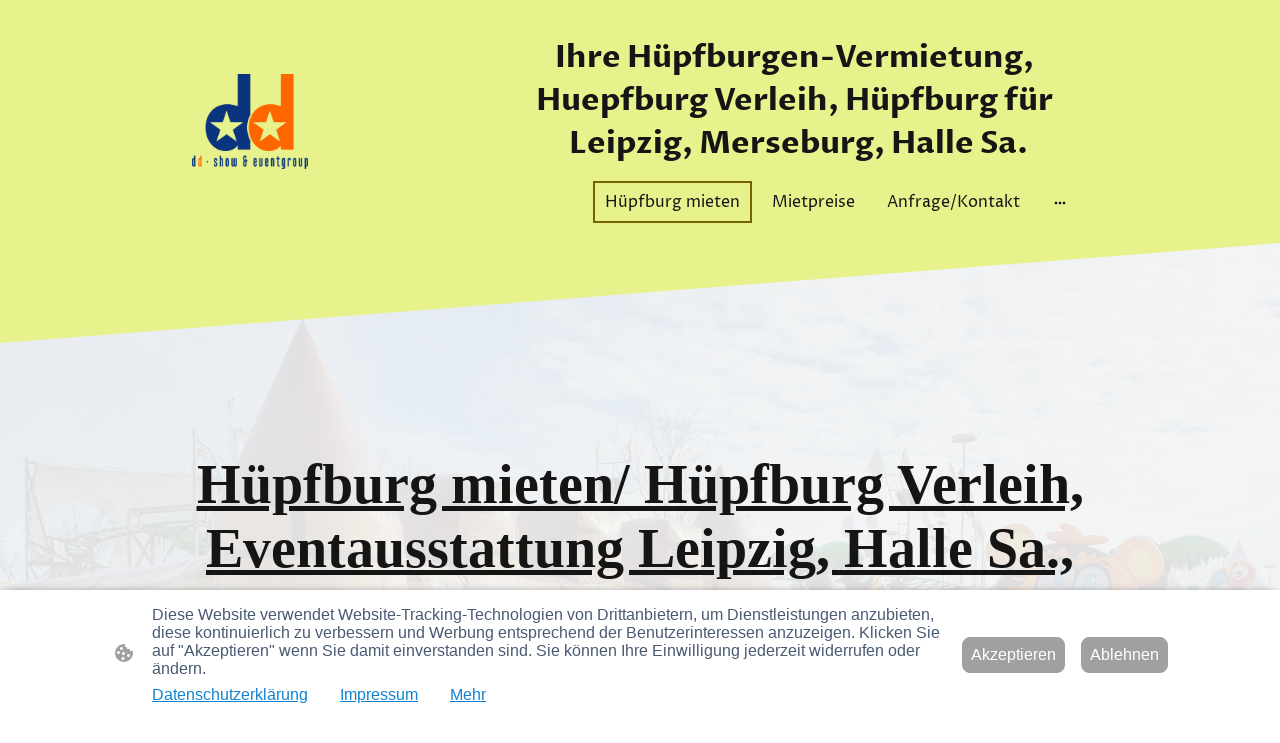

--- FILE ---
content_type: text/html; charset=UTF-8
request_url: https://www.xn--hpfburg-leipzig-mieten-slc.de/
body_size: 38555
content:
<!DOCTYPE html PUBLIC "-//W3C//DTD XHTML 1.1//EN"
   "http://www.w3.org/TR/xhtml11/DTD/xhtml11.dtd">
<html lang="de">
<head>
	<meta charset="UTF-8" />
	<meta name="viewport" content="width=device-width, initial-scale=1" />
	<link rel="profile" href="https://gmpg.org/xfn/11" />
	<title>Hüpfburg mieten, Hüpfburg Vermietung</title>
<meta name='robots' content='max-image-preview:large' />
	<style>img:is([sizes="auto" i], [sizes^="auto," i]) { contain-intrinsic-size: 3000px 1500px }</style>
	<link rel="alternate" type="application/rss+xml" title=" &raquo; Feed" href="https://www.xn--hpfburg-leipzig-mieten-slc.de/feed/" />
<link rel="alternate" type="application/rss+xml" title=" &raquo; Kommentar-Feed" href="https://www.xn--hpfburg-leipzig-mieten-slc.de/comments/feed/" />
<script type="text/javascript">
/* <![CDATA[ */
window._wpemojiSettings = {"baseUrl":"https:\/\/s.w.org\/images\/core\/emoji\/15.0.3\/72x72\/","ext":".png","svgUrl":"https:\/\/s.w.org\/images\/core\/emoji\/15.0.3\/svg\/","svgExt":".svg","source":{"concatemoji":"https:\/\/www.xn--hpfburg-leipzig-mieten-slc.de\/wp-includes\/js\/wp-emoji-release.min.js?ver=6.7.2"}};
/*! This file is auto-generated */
!function(i,n){var o,s,e;function c(e){try{var t={supportTests:e,timestamp:(new Date).valueOf()};sessionStorage.setItem(o,JSON.stringify(t))}catch(e){}}function p(e,t,n){e.clearRect(0,0,e.canvas.width,e.canvas.height),e.fillText(t,0,0);var t=new Uint32Array(e.getImageData(0,0,e.canvas.width,e.canvas.height).data),r=(e.clearRect(0,0,e.canvas.width,e.canvas.height),e.fillText(n,0,0),new Uint32Array(e.getImageData(0,0,e.canvas.width,e.canvas.height).data));return t.every(function(e,t){return e===r[t]})}function u(e,t,n){switch(t){case"flag":return n(e,"\ud83c\udff3\ufe0f\u200d\u26a7\ufe0f","\ud83c\udff3\ufe0f\u200b\u26a7\ufe0f")?!1:!n(e,"\ud83c\uddfa\ud83c\uddf3","\ud83c\uddfa\u200b\ud83c\uddf3")&&!n(e,"\ud83c\udff4\udb40\udc67\udb40\udc62\udb40\udc65\udb40\udc6e\udb40\udc67\udb40\udc7f","\ud83c\udff4\u200b\udb40\udc67\u200b\udb40\udc62\u200b\udb40\udc65\u200b\udb40\udc6e\u200b\udb40\udc67\u200b\udb40\udc7f");case"emoji":return!n(e,"\ud83d\udc26\u200d\u2b1b","\ud83d\udc26\u200b\u2b1b")}return!1}function f(e,t,n){var r="undefined"!=typeof WorkerGlobalScope&&self instanceof WorkerGlobalScope?new OffscreenCanvas(300,150):i.createElement("canvas"),a=r.getContext("2d",{willReadFrequently:!0}),o=(a.textBaseline="top",a.font="600 32px Arial",{});return e.forEach(function(e){o[e]=t(a,e,n)}),o}function t(e){var t=i.createElement("script");t.src=e,t.defer=!0,i.head.appendChild(t)}"undefined"!=typeof Promise&&(o="wpEmojiSettingsSupports",s=["flag","emoji"],n.supports={everything:!0,everythingExceptFlag:!0},e=new Promise(function(e){i.addEventListener("DOMContentLoaded",e,{once:!0})}),new Promise(function(t){var n=function(){try{var e=JSON.parse(sessionStorage.getItem(o));if("object"==typeof e&&"number"==typeof e.timestamp&&(new Date).valueOf()<e.timestamp+604800&&"object"==typeof e.supportTests)return e.supportTests}catch(e){}return null}();if(!n){if("undefined"!=typeof Worker&&"undefined"!=typeof OffscreenCanvas&&"undefined"!=typeof URL&&URL.createObjectURL&&"undefined"!=typeof Blob)try{var e="postMessage("+f.toString()+"("+[JSON.stringify(s),u.toString(),p.toString()].join(",")+"));",r=new Blob([e],{type:"text/javascript"}),a=new Worker(URL.createObjectURL(r),{name:"wpTestEmojiSupports"});return void(a.onmessage=function(e){c(n=e.data),a.terminate(),t(n)})}catch(e){}c(n=f(s,u,p))}t(n)}).then(function(e){for(var t in e)n.supports[t]=e[t],n.supports.everything=n.supports.everything&&n.supports[t],"flag"!==t&&(n.supports.everythingExceptFlag=n.supports.everythingExceptFlag&&n.supports[t]);n.supports.everythingExceptFlag=n.supports.everythingExceptFlag&&!n.supports.flag,n.DOMReady=!1,n.readyCallback=function(){n.DOMReady=!0}}).then(function(){return e}).then(function(){var e;n.supports.everything||(n.readyCallback(),(e=n.source||{}).concatemoji?t(e.concatemoji):e.wpemoji&&e.twemoji&&(t(e.twemoji),t(e.wpemoji)))}))}((window,document),window._wpemojiSettings);
/* ]]> */
</script>
<style id='wp-emoji-styles-inline-css' type='text/css'>

	img.wp-smiley, img.emoji {
		display: inline !important;
		border: none !important;
		box-shadow: none !important;
		height: 1em !important;
		width: 1em !important;
		margin: 0 0.07em !important;
		vertical-align: -0.1em !important;
		background: none !important;
		padding: 0 !important;
	}
</style>
<link rel='stylesheet' id='wp-block-library-css' href='https://www.xn--hpfburg-leipzig-mieten-slc.de/wp-content/plugins/gutenberg/build/block-library/style.css?ver=20.7.0' type='text/css' media='all' />
<style id='classic-theme-styles-inline-css' type='text/css'>
/*! This file is auto-generated */
.wp-block-button__link{color:#fff;background-color:#32373c;border-radius:9999px;box-shadow:none;text-decoration:none;padding:calc(.667em + 2px) calc(1.333em + 2px);font-size:1.125em}.wp-block-file__button{background:#32373c;color:#fff;text-decoration:none}
</style>
<link rel='stylesheet' id='go-x-post-editor-css' href='https://www.xn--hpfburg-leipzig-mieten-slc.de/wp-content/plugins/go-x-post-editor/src/index-fe.css?ver=1761652436' type='text/css' media='all' />
<link rel='stylesheet' id='gox-style-0-css' href='https://www.xn--hpfburg-leipzig-mieten-slc.de/wp-content/uploads/go-x/style.css?ver=1.0.6+1eb5f05d79' type='text/css' media='all' />
<style id='global-styles-inline-css' type='text/css'>
:root{--wp--preset--aspect-ratio--square: 1;--wp--preset--aspect-ratio--4-3: 4/3;--wp--preset--aspect-ratio--3-4: 3/4;--wp--preset--aspect-ratio--3-2: 3/2;--wp--preset--aspect-ratio--2-3: 2/3;--wp--preset--aspect-ratio--16-9: 16/9;--wp--preset--aspect-ratio--9-16: 9/16;--wp--preset--color--black: #000000;--wp--preset--color--cyan-bluish-gray: #abb8c3;--wp--preset--color--white: #ffffff;--wp--preset--color--pale-pink: #f78da7;--wp--preset--color--vivid-red: #cf2e2e;--wp--preset--color--luminous-vivid-orange: #ff6900;--wp--preset--color--luminous-vivid-amber: #fcb900;--wp--preset--color--light-green-cyan: #7bdcb5;--wp--preset--color--vivid-green-cyan: #00d084;--wp--preset--color--pale-cyan-blue: #8ed1fc;--wp--preset--color--vivid-cyan-blue: #0693e3;--wp--preset--color--vivid-purple: #9b51e0;--wp--preset--gradient--vivid-cyan-blue-to-vivid-purple: linear-gradient(135deg,rgba(6,147,227,1) 0%,rgb(155,81,224) 100%);--wp--preset--gradient--light-green-cyan-to-vivid-green-cyan: linear-gradient(135deg,rgb(122,220,180) 0%,rgb(0,208,130) 100%);--wp--preset--gradient--luminous-vivid-amber-to-luminous-vivid-orange: linear-gradient(135deg,rgba(252,185,0,1) 0%,rgba(255,105,0,1) 100%);--wp--preset--gradient--luminous-vivid-orange-to-vivid-red: linear-gradient(135deg,rgba(255,105,0,1) 0%,rgb(207,46,46) 100%);--wp--preset--gradient--very-light-gray-to-cyan-bluish-gray: linear-gradient(135deg,rgb(238,238,238) 0%,rgb(169,184,195) 100%);--wp--preset--gradient--cool-to-warm-spectrum: linear-gradient(135deg,rgb(74,234,220) 0%,rgb(151,120,209) 20%,rgb(207,42,186) 40%,rgb(238,44,130) 60%,rgb(251,105,98) 80%,rgb(254,248,76) 100%);--wp--preset--gradient--blush-light-purple: linear-gradient(135deg,rgb(255,206,236) 0%,rgb(152,150,240) 100%);--wp--preset--gradient--blush-bordeaux: linear-gradient(135deg,rgb(254,205,165) 0%,rgb(254,45,45) 50%,rgb(107,0,62) 100%);--wp--preset--gradient--luminous-dusk: linear-gradient(135deg,rgb(255,203,112) 0%,rgb(199,81,192) 50%,rgb(65,88,208) 100%);--wp--preset--gradient--pale-ocean: linear-gradient(135deg,rgb(255,245,203) 0%,rgb(182,227,212) 50%,rgb(51,167,181) 100%);--wp--preset--gradient--electric-grass: linear-gradient(135deg,rgb(202,248,128) 0%,rgb(113,206,126) 100%);--wp--preset--gradient--midnight: linear-gradient(135deg,rgb(2,3,129) 0%,rgb(40,116,252) 100%);--wp--preset--font-size--small: 13px;--wp--preset--font-size--medium: 20px;--wp--preset--font-size--large: 36px;--wp--preset--font-size--x-large: 42px;--wp--preset--spacing--20: 0.44rem;--wp--preset--spacing--30: 0.67rem;--wp--preset--spacing--40: 1rem;--wp--preset--spacing--50: 1.5rem;--wp--preset--spacing--60: 2.25rem;--wp--preset--spacing--70: 3.38rem;--wp--preset--spacing--80: 5.06rem;--wp--preset--shadow--natural: 6px 6px 9px rgba(0, 0, 0, 0.2);--wp--preset--shadow--deep: 12px 12px 50px rgba(0, 0, 0, 0.4);--wp--preset--shadow--sharp: 6px 6px 0px rgba(0, 0, 0, 0.2);--wp--preset--shadow--outlined: 6px 6px 0px -3px rgba(255, 255, 255, 1), 6px 6px rgba(0, 0, 0, 1);--wp--preset--shadow--crisp: 6px 6px 0px rgba(0, 0, 0, 1);}:where(.is-layout-flex){gap: 0.5em;}:where(.is-layout-grid){gap: 0.5em;}body .is-layout-flex{display: flex;}.is-layout-flex{flex-wrap: wrap;align-items: center;}.is-layout-flex > :is(*, div){margin: 0;}body .is-layout-grid{display: grid;}.is-layout-grid > :is(*, div){margin: 0;}:where(.wp-block-columns.is-layout-flex){gap: 2em;}:where(.wp-block-columns.is-layout-grid){gap: 2em;}:where(.wp-block-post-template.is-layout-flex){gap: 1.25em;}:where(.wp-block-post-template.is-layout-grid){gap: 1.25em;}.has-black-color{color: var(--wp--preset--color--black) !important;}.has-cyan-bluish-gray-color{color: var(--wp--preset--color--cyan-bluish-gray) !important;}.has-white-color{color: var(--wp--preset--color--white) !important;}.has-pale-pink-color{color: var(--wp--preset--color--pale-pink) !important;}.has-vivid-red-color{color: var(--wp--preset--color--vivid-red) !important;}.has-luminous-vivid-orange-color{color: var(--wp--preset--color--luminous-vivid-orange) !important;}.has-luminous-vivid-amber-color{color: var(--wp--preset--color--luminous-vivid-amber) !important;}.has-light-green-cyan-color{color: var(--wp--preset--color--light-green-cyan) !important;}.has-vivid-green-cyan-color{color: var(--wp--preset--color--vivid-green-cyan) !important;}.has-pale-cyan-blue-color{color: var(--wp--preset--color--pale-cyan-blue) !important;}.has-vivid-cyan-blue-color{color: var(--wp--preset--color--vivid-cyan-blue) !important;}.has-vivid-purple-color{color: var(--wp--preset--color--vivid-purple) !important;}.has-black-background-color{background-color: var(--wp--preset--color--black) !important;}.has-cyan-bluish-gray-background-color{background-color: var(--wp--preset--color--cyan-bluish-gray) !important;}.has-white-background-color{background-color: var(--wp--preset--color--white) !important;}.has-pale-pink-background-color{background-color: var(--wp--preset--color--pale-pink) !important;}.has-vivid-red-background-color{background-color: var(--wp--preset--color--vivid-red) !important;}.has-luminous-vivid-orange-background-color{background-color: var(--wp--preset--color--luminous-vivid-orange) !important;}.has-luminous-vivid-amber-background-color{background-color: var(--wp--preset--color--luminous-vivid-amber) !important;}.has-light-green-cyan-background-color{background-color: var(--wp--preset--color--light-green-cyan) !important;}.has-vivid-green-cyan-background-color{background-color: var(--wp--preset--color--vivid-green-cyan) !important;}.has-pale-cyan-blue-background-color{background-color: var(--wp--preset--color--pale-cyan-blue) !important;}.has-vivid-cyan-blue-background-color{background-color: var(--wp--preset--color--vivid-cyan-blue) !important;}.has-vivid-purple-background-color{background-color: var(--wp--preset--color--vivid-purple) !important;}.has-black-border-color{border-color: var(--wp--preset--color--black) !important;}.has-cyan-bluish-gray-border-color{border-color: var(--wp--preset--color--cyan-bluish-gray) !important;}.has-white-border-color{border-color: var(--wp--preset--color--white) !important;}.has-pale-pink-border-color{border-color: var(--wp--preset--color--pale-pink) !important;}.has-vivid-red-border-color{border-color: var(--wp--preset--color--vivid-red) !important;}.has-luminous-vivid-orange-border-color{border-color: var(--wp--preset--color--luminous-vivid-orange) !important;}.has-luminous-vivid-amber-border-color{border-color: var(--wp--preset--color--luminous-vivid-amber) !important;}.has-light-green-cyan-border-color{border-color: var(--wp--preset--color--light-green-cyan) !important;}.has-vivid-green-cyan-border-color{border-color: var(--wp--preset--color--vivid-green-cyan) !important;}.has-pale-cyan-blue-border-color{border-color: var(--wp--preset--color--pale-cyan-blue) !important;}.has-vivid-cyan-blue-border-color{border-color: var(--wp--preset--color--vivid-cyan-blue) !important;}.has-vivid-purple-border-color{border-color: var(--wp--preset--color--vivid-purple) !important;}.has-vivid-cyan-blue-to-vivid-purple-gradient-background{background: var(--wp--preset--gradient--vivid-cyan-blue-to-vivid-purple) !important;}.has-light-green-cyan-to-vivid-green-cyan-gradient-background{background: var(--wp--preset--gradient--light-green-cyan-to-vivid-green-cyan) !important;}.has-luminous-vivid-amber-to-luminous-vivid-orange-gradient-background{background: var(--wp--preset--gradient--luminous-vivid-amber-to-luminous-vivid-orange) !important;}.has-luminous-vivid-orange-to-vivid-red-gradient-background{background: var(--wp--preset--gradient--luminous-vivid-orange-to-vivid-red) !important;}.has-very-light-gray-to-cyan-bluish-gray-gradient-background{background: var(--wp--preset--gradient--very-light-gray-to-cyan-bluish-gray) !important;}.has-cool-to-warm-spectrum-gradient-background{background: var(--wp--preset--gradient--cool-to-warm-spectrum) !important;}.has-blush-light-purple-gradient-background{background: var(--wp--preset--gradient--blush-light-purple) !important;}.has-blush-bordeaux-gradient-background{background: var(--wp--preset--gradient--blush-bordeaux) !important;}.has-luminous-dusk-gradient-background{background: var(--wp--preset--gradient--luminous-dusk) !important;}.has-pale-ocean-gradient-background{background: var(--wp--preset--gradient--pale-ocean) !important;}.has-electric-grass-gradient-background{background: var(--wp--preset--gradient--electric-grass) !important;}.has-midnight-gradient-background{background: var(--wp--preset--gradient--midnight) !important;}.has-small-font-size{font-size: var(--wp--preset--font-size--small) !important;}.has-medium-font-size{font-size: var(--wp--preset--font-size--medium) !important;}.has-large-font-size{font-size: var(--wp--preset--font-size--large) !important;}.has-x-large-font-size{font-size: var(--wp--preset--font-size--x-large) !important;}
:where(.wp-block-columns.is-layout-flex){gap: 2em;}:where(.wp-block-columns.is-layout-grid){gap: 2em;}
:root :where(.wp-block-pullquote){font-size: 1.5em;line-height: 1.6;}
:where(.wp-block-post-template.is-layout-flex){gap: 1.25em;}:where(.wp-block-post-template.is-layout-grid){gap: 1.25em;}
</style>
<script type="text/javascript" src="https://www.xn--hpfburg-leipzig-mieten-slc.de/wp-content/plugins/gutenberg/build/hooks/index.min.js?ver=84e753e2b66eb7028d38" id="wp-hooks-js"></script>
<script type="text/javascript" src="https://www.xn--hpfburg-leipzig-mieten-slc.de/wp-content/plugins/gutenberg/build/i18n/index.min.js?ver=bd5a2533e717a1043151" id="wp-i18n-js"></script>
<script type="text/javascript" id="wp-i18n-js-after">
/* <![CDATA[ */
wp.i18n.setLocaleData( { 'text direction\u0004ltr': [ 'ltr' ] } );
/* ]]> */
</script>
<link rel="https://api.w.org/" href="https://www.xn--hpfburg-leipzig-mieten-slc.de/wp-json/" /><link rel="alternate" title="JSON" type="application/json" href="https://www.xn--hpfburg-leipzig-mieten-slc.de/wp-json/wp/v2/pages/1012" /><link rel="EditURI" type="application/rsd+xml" title="RSD" href="https://www.xn--hpfburg-leipzig-mieten-slc.de/xmlrpc.php?rsd" />
<meta name="generator" content="MyWebsite NOW" />
<link rel="canonical" href="https://www.xn--hpfburg-leipzig-mieten-slc.de/" />
<link rel='shortlink' href='https://www.xn--hpfburg-leipzig-mieten-slc.de/' />
<link rel="alternate" title="oEmbed (JSON)" type="application/json+oembed" href="https://www.xn--hpfburg-leipzig-mieten-slc.de/wp-json/oembed/1.0/embed?url=https%3A%2F%2Fwww.xn--hpfburg-leipzig-mieten-slc.de%2F" />
<link rel="alternate" title="oEmbed (XML)" type="text/xml+oembed" href="https://www.xn--hpfburg-leipzig-mieten-slc.de/wp-json/oembed/1.0/embed?url=https%3A%2F%2Fwww.xn--hpfburg-leipzig-mieten-slc.de%2F&#038;format=xml" />
				<script>
					window.goxwpDeployment=true;
				</script>
	<script type="application/ld+json">
                    {"@context":"https://schema.org","@type":"LocalBusiness","address":{"@type":"PostalAddress","addressLocality":"Markranstädt","streetAddress":"Wirtschaftsweg 2A","addressRegion":null},"telephone":"+49 034205 85125","logo":"/-_-/resources/images/files/3aa00300-dcda-4958-aa6c-e3a6c8470ae2/db9ae285-3e1e-4614-bfde-3d71fa179535?o=rs:fill:486:400:1:1/g:sm/","url":"https://xn--hpfburg-leipzig-mieten-slc.de","longitude":12.2218489,"latitude":51.3073547,"name":"Hüpfburg mieten Leipzig","sameAs":["","","","https://www.youtube.com/watch?v=aUD8m8o3yQQ&t=6s","https://www.facebook.com/search/top?q=dd%20show%20%26%20eventgroup","",""],"openingHours":["Mo 07:00-15:00","Tu 07:00-15:00","We 07:00-15:00","Th 07:00-15:00","Fr 07:00-15:00","Sa ","Su "],"email":"info@show-eventgroup.de","founder":"Detlef Dölitzsch"}
                </script><meta  name="description" content="Hüpfburg mieten in Leipzig, Halle-Sa., Merseburg Eventausstattung für Ihr Event,
Zuckerwatte, Popcornmaschine, Bungee Run und vieles mehr"/><meta  property="og:image" content="https://xn--hpfburg-leipzig-mieten-slc.de/wp-content/uploads/go-x/u/3ba08bbc-0204-4827-8201-371fc4d006d9/image-1200x900.jpg"/><link rel="shortcut icon" href="/wp-content/uploads/go-x/u/00ec3fd2-0a4e-4924-b15c-648542455d96/w16,h16,rtfit,bg,el1,ex1,fico/image.ico?v=1761908476219" type="image/x-icon" /><link rel="icon" href="/wp-content/uploads/go-x/u/00ec3fd2-0a4e-4924-b15c-648542455d96/w16,h16,rtfit,bg,el1,ex1,fico/image.ico?v=1761908476219" type="image/x-icon" /><link rel="apple-touch-icon" sizes="180x180" href="/wp-content/uploads/go-x/u/00ec3fd2-0a4e-4924-b15c-648542455d96/w180,h180,rtfit,bgdde1e5,el1,ex1,fpng/image.png?v=1761908476219" type="image/png" /><link rel="icon" type="image/png" sizes="32x32" href="/wp-content/uploads/go-x/u/00ec3fd2-0a4e-4924-b15c-648542455d96/w32,h32,rtfit,bg,el1,ex1,fpng/image.png?v=1761908476219" type="image/png" /><link rel="icon" type="image/png" sizes="192x192" href="/wp-content/uploads/go-x/u/00ec3fd2-0a4e-4924-b15c-648542455d96/w192,h192,rtfit,bg,el1,ex1,fpng/image.png?v=1761908476219" type="image/png" /><link rel="icon" type="image/png" sizes="16x16" href="/wp-content/uploads/go-x/u/00ec3fd2-0a4e-4924-b15c-648542455d96/w16,h16,rtfit,bg,el1,ex1,fpng/image.png?v=1761908476219" type="image/png" />		<style type="text/css" id="wp-custom-css">
			@font-face{src:url(/wp-content/themes/gox/public/fonts/ProzaLibre-latin_latin-ext-regular.eot);src:local("ProzaLibre Regular"),local("ProzaLibre-Regular");src:url(/wp-content/themes/gox/public/fonts/ProzaLibre-latin_latin-ext-regular.eot?#iefix) format("embedded-opentype");src:url(/wp-content/themes/gox/public/fonts/ProzaLibre-latin_latin-ext-regular.woff2) format("woff2");src:url(/wp-content/themes/gox/public/fonts/ProzaLibre-latin_latin-ext-regular.woff) format("woff");src:url(/wp-content/themes/gox/public/fonts/ProzaLibre-latin_latin-ext-regular.ttf) format("truetype");src:url(/wp-content/themes/gox/public/fonts/ProzaLibre-latin_latin-ext-regular.svg#ProzaLibre) format("svg");font-family:ProzaLibre;font-style:normal;font-weight:400;src:url(/wp-content/themes/gox/public/fonts/ProzaLibre-latin_latin-ext-regular.woff) format("woff")}@font-face{src:url(/wp-content/themes/gox/public/fonts/ProzaLibre-latin_latin-ext-italic.eot);src:local("ProzaLibre Italic"),local("ProzaLibre-Italic");src:url(/wp-content/themes/gox/public/fonts/ProzaLibre-latin_latin-ext-italic.eot?#iefix) format("embedded-opentype");src:url(/wp-content/themes/gox/public/fonts/ProzaLibre-latin_latin-ext-italic.woff2) format("woff2");src:url(/wp-content/themes/gox/public/fonts/ProzaLibre-latin_latin-ext-italic.woff) format("woff");src:url(/wp-content/themes/gox/public/fonts/ProzaLibre-latin_latin-ext-italic.ttf) format("truetype");src:url(/wp-content/themes/gox/public/fonts/ProzaLibre-latin_latin-ext-italic.svg#ProzaLibre) format("svg");font-family:ProzaLibre;font-style:italic;font-weight:400;src:url(/wp-content/themes/gox/public/fonts/ProzaLibre-latin_latin-ext-italic.woff) format("woff")}@font-face{src:url(/wp-content/themes/gox/public/fonts/ProzaLibre-latin_latin-ext-500.eot);src:local("ProzaLibre Medium"),local("ProzaLibre-Medium");src:url(/wp-content/themes/gox/public/fonts/ProzaLibre-latin_latin-ext-500.eot?#iefix) format("embedded-opentype");src:url(/wp-content/themes/gox/public/fonts/ProzaLibre-latin_latin-ext-500.woff2) format("woff2");src:url(/wp-content/themes/gox/public/fonts/ProzaLibre-latin_latin-ext-500.woff) format("woff");src:url(/wp-content/themes/gox/public/fonts/ProzaLibre-latin_latin-ext-500.ttf) format("truetype");src:url(/wp-content/themes/gox/public/fonts/ProzaLibre-latin_latin-ext-500.svg#ProzaLibre) format("svg");font-family:ProzaLibre;font-style:normal;font-weight:500;src:url(/wp-content/themes/gox/public/fonts/ProzaLibre-latin_latin-ext-500.woff) format("woff")}@font-face{src:url(/wp-content/themes/gox/public/fonts/ProzaLibre-latin_latin-ext-500italic.eot);src:local("ProzaLibre MediumItalic"),local("ProzaLibre-MediumItalic");src:url(/wp-content/themes/gox/public/fonts/ProzaLibre-latin_latin-ext-500italic.eot?#iefix) format("embedded-opentype");src:url(/wp-content/themes/gox/public/fonts/ProzaLibre-latin_latin-ext-500italic.woff2) format("woff2");src:url(/wp-content/themes/gox/public/fonts/ProzaLibre-latin_latin-ext-500italic.woff) format("woff");src:url(/wp-content/themes/gox/public/fonts/ProzaLibre-latin_latin-ext-500italic.ttf) format("truetype");src:url(/wp-content/themes/gox/public/fonts/ProzaLibre-latin_latin-ext-500italic.svg#ProzaLibre) format("svg");font-family:ProzaLibre;font-style:italic;font-weight:500;src:url(/wp-content/themes/gox/public/fonts/ProzaLibre-latin_latin-ext-500italic.woff) format("woff")}@font-face{src:url(/wp-content/themes/gox/public/fonts/ProzaLibre-latin_latin-ext-600.eot);src:local("ProzaLibre SemiBold"),local("ProzaLibre-SemiBold");src:url(/wp-content/themes/gox/public/fonts/ProzaLibre-latin_latin-ext-600.eot?#iefix) format("embedded-opentype");src:url(/wp-content/themes/gox/public/fonts/ProzaLibre-latin_latin-ext-600.woff2) format("woff2");src:url(/wp-content/themes/gox/public/fonts/ProzaLibre-latin_latin-ext-600.woff) format("woff");src:url(/wp-content/themes/gox/public/fonts/ProzaLibre-latin_latin-ext-600.ttf) format("truetype");src:url(/wp-content/themes/gox/public/fonts/ProzaLibre-latin_latin-ext-600.svg#ProzaLibre) format("svg");font-family:ProzaLibre;font-style:normal;font-weight:600;src:url(/wp-content/themes/gox/public/fonts/ProzaLibre-latin_latin-ext-600.woff) format("woff")}@font-face{src:url(/wp-content/themes/gox/public/fonts/ProzaLibre-latin_latin-ext-600italic.eot);src:local("ProzaLibre SemiBoldItalic"),local("ProzaLibre-SemiBoldItalic");src:url(/wp-content/themes/gox/public/fonts/ProzaLibre-latin_latin-ext-600italic.eot?#iefix) format("embedded-opentype");src:url(/wp-content/themes/gox/public/fonts/ProzaLibre-latin_latin-ext-600italic.woff2) format("woff2");src:url(/wp-content/themes/gox/public/fonts/ProzaLibre-latin_latin-ext-600italic.woff) format("woff");src:url(/wp-content/themes/gox/public/fonts/ProzaLibre-latin_latin-ext-600italic.ttf) format("truetype");src:url(/wp-content/themes/gox/public/fonts/ProzaLibre-latin_latin-ext-600italic.svg#ProzaLibre) format("svg");font-family:ProzaLibre;font-style:italic;font-weight:600;src:url(/wp-content/themes/gox/public/fonts/ProzaLibre-latin_latin-ext-600italic.woff) format("woff")}@font-face{src:url(/wp-content/themes/gox/public/fonts/ProzaLibre-latin_latin-ext-700.eot);src:local("ProzaLibre Bold"),local("ProzaLibre-Bold");src:url(/wp-content/themes/gox/public/fonts/ProzaLibre-latin_latin-ext-700.eot?#iefix) format("embedded-opentype");src:url(/wp-content/themes/gox/public/fonts/ProzaLibre-latin_latin-ext-700.woff2) format("woff2");src:url(/wp-content/themes/gox/public/fonts/ProzaLibre-latin_latin-ext-700.woff) format("woff");src:url(/wp-content/themes/gox/public/fonts/ProzaLibre-latin_latin-ext-700.ttf) format("truetype");src:url(/wp-content/themes/gox/public/fonts/ProzaLibre-latin_latin-ext-700.svg#ProzaLibre) format("svg");font-family:ProzaLibre;font-style:normal;font-weight:700;src:url(/wp-content/themes/gox/public/fonts/ProzaLibre-latin_latin-ext-700.woff) format("woff")}@font-face{src:url(/wp-content/themes/gox/public/fonts/ProzaLibre-latin_latin-ext-700italic.eot);src:local("ProzaLibre BoldItalic"),local("ProzaLibre-BoldItalic");src:url(/wp-content/themes/gox/public/fonts/ProzaLibre-latin_latin-ext-700italic.eot?#iefix) format("embedded-opentype");src:url(/wp-content/themes/gox/public/fonts/ProzaLibre-latin_latin-ext-700italic.woff2) format("woff2");src:url(/wp-content/themes/gox/public/fonts/ProzaLibre-latin_latin-ext-700italic.woff) format("woff");src:url(/wp-content/themes/gox/public/fonts/ProzaLibre-latin_latin-ext-700italic.ttf) format("truetype");src:url(/wp-content/themes/gox/public/fonts/ProzaLibre-latin_latin-ext-700italic.svg#ProzaLibre) format("svg");font-family:ProzaLibre;font-style:italic;font-weight:700;src:url(/wp-content/themes/gox/public/fonts/ProzaLibre-latin_latin-ext-700italic.woff) format("woff")}@font-face{src:url(/wp-content/themes/gox/public/fonts/ProzaLibre-latin_latin-ext-800.eot);src:local("ProzaLibre ExtraBold"),local("ProzaLibre-ExtraBold");src:url(/wp-content/themes/gox/public/fonts/ProzaLibre-latin_latin-ext-800.eot?#iefix) format("embedded-opentype");src:url(/wp-content/themes/gox/public/fonts/ProzaLibre-latin_latin-ext-800.woff2) format("woff2");src:url(/wp-content/themes/gox/public/fonts/ProzaLibre-latin_latin-ext-800.woff) format("woff");src:url(/wp-content/themes/gox/public/fonts/ProzaLibre-latin_latin-ext-800.ttf) format("truetype");src:url(/wp-content/themes/gox/public/fonts/ProzaLibre-latin_latin-ext-800.svg#ProzaLibre) format("svg");font-family:ProzaLibre;font-style:normal;font-weight:800;src:url(/wp-content/themes/gox/public/fonts/ProzaLibre-latin_latin-ext-800.woff) format("woff")}@font-face{src:url(/wp-content/themes/gox/public/fonts/ProzaLibre-latin_latin-ext-800italic.eot);src:local("ProzaLibre ExtraBoldItalic"),local("ProzaLibre-ExtraBoldItalic");src:url(/wp-content/themes/gox/public/fonts/ProzaLibre-latin_latin-ext-800italic.eot?#iefix) format("embedded-opentype");src:url(/wp-content/themes/gox/public/fonts/ProzaLibre-latin_latin-ext-800italic.woff2) format("woff2");src:url(/wp-content/themes/gox/public/fonts/ProzaLibre-latin_latin-ext-800italic.woff) format("woff");src:url(/wp-content/themes/gox/public/fonts/ProzaLibre-latin_latin-ext-800italic.ttf) format("truetype");src:url(/wp-content/themes/gox/public/fonts/ProzaLibre-latin_latin-ext-800italic.svg#ProzaLibre) format("svg");font-family:ProzaLibre;font-style:italic;font-weight:800;src:url(/wp-content/themes/gox/public/fonts/ProzaLibre-latin_latin-ext-800italic.woff) format("woff")}.accessNavigationLink{font-family:'Open Sans',sans-serif;border-radius:8px;text-align:center;padding:13px 0;color:#00f;font-size:16px;font-weight:700;width:100%;top:-50px;position:absolute;text-decoration:none}.accessNavigationLink:focus-visible{top:5px;outline:2px solid #00f;outline-offset:2px;box-shadow:0 0 0 2px #fff;left:6px;width:calc(100% - 6px);position:static;display:block;margin-top:5px;margin-left:6px;background-color:#fff}.accessNavigationList{margin:0;list-style:none;padding:0;z-index:1;position:relative}.theming-theme-accent1-sticky{color:#c12b00!important}.theming-theme-accent2-sticky{color:#776400!important}.theming-theme-accent3-sticky{color:#167169!important}.theming-theme-light-sticky{color:#656565!important}.theming-theme-dark-sticky{color:#151515!important}.theming-basic-Grey-sticky{color:#656565!important}.theming-basic-Red-sticky{color:#cb0e0a!important}.theming-basic-Orange-sticky{color:#a34c02!important}.theming-basic-Yellow-sticky{color:#7c6200!important}.theming-basic-Green-sticky{color:#1d750f!important}.theming-basic-Cyan-sticky{color:#006f84!important}.theming-basic-Blue-sticky{color:#1414c9!important}.theming-basic-Purple-sticky{color:#941196!important}@media (min-width:768px) and (max-width:1023.95px){.grid-row-7ce1315a-ce39-4454-8ef8-20861cf84d02{padding:32px!important;flex-direction:column!important}}@media (min-width:0px) and (max-width:767.95px){.grid-row-97b1c37f-d2eb-497c-8ca3-542f91c40ea5{align-items:flex-start!important}}@media (min-width:768px) and (max-width:1023.95px){.grid-row-97b1c37f-d2eb-497c-8ca3-542f91c40ea5{align-items:flex-start!important}}@font-face{src:url(/wp-content/themes/gox/public/fonts/Oswald-latin_latin-ext-200.eot);src:local("Oswald ExtraLight"),local("Oswald-ExtraLight");src:url(/wp-content/themes/gox/public/fonts/Oswald-latin_latin-ext-200.eot?#iefix) format("embedded-opentype");src:url(/wp-content/themes/gox/public/fonts/Oswald-latin_latin-ext-200.woff2) format("woff2");src:url(/wp-content/themes/gox/public/fonts/Oswald-latin_latin-ext-200.woff) format("woff");src:url(/wp-content/themes/gox/public/fonts/Oswald-latin_latin-ext-200.ttf) format("truetype");src:url(/wp-content/themes/gox/public/fonts/Oswald-latin_latin-ext-200.svg#Oswald) format("svg");font-family:Oswald;font-style:normal;font-weight:200;src:url(/wp-content/themes/gox/public/fonts/Oswald-latin_latin-ext-200.woff) format("woff")}@font-face{src:url(/wp-content/themes/gox/public/fonts/Oswald-latin_latin-ext-300.eot);src:local("Oswald Light"),local("Oswald-Light");src:url(/wp-content/themes/gox/public/fonts/Oswald-latin_latin-ext-300.eot?#iefix) format("embedded-opentype");src:url(/wp-content/themes/gox/public/fonts/Oswald-latin_latin-ext-300.woff2) format("woff2");src:url(/wp-content/themes/gox/public/fonts/Oswald-latin_latin-ext-300.woff) format("woff");src:url(/wp-content/themes/gox/public/fonts/Oswald-latin_latin-ext-300.ttf) format("truetype");src:url(/wp-content/themes/gox/public/fonts/Oswald-latin_latin-ext-300.svg#Oswald) format("svg");font-family:Oswald;font-style:normal;font-weight:300;src:url(/wp-content/themes/gox/public/fonts/Oswald-latin_latin-ext-300.woff) format("woff")}@font-face{src:url(/wp-content/themes/gox/public/fonts/Oswald-latin_latin-ext-regular.eot);src:local("Oswald Regular"),local("Oswald-Regular");src:url(/wp-content/themes/gox/public/fonts/Oswald-latin_latin-ext-regular.eot?#iefix) format("embedded-opentype");src:url(/wp-content/themes/gox/public/fonts/Oswald-latin_latin-ext-regular.woff2) format("woff2");src:url(/wp-content/themes/gox/public/fonts/Oswald-latin_latin-ext-regular.woff) format("woff");src:url(/wp-content/themes/gox/public/fonts/Oswald-latin_latin-ext-regular.ttf) format("truetype");src:url(/wp-content/themes/gox/public/fonts/Oswald-latin_latin-ext-regular.svg#Oswald) format("svg");font-family:Oswald;font-style:normal;font-weight:400;src:url(/wp-content/themes/gox/public/fonts/Oswald-latin_latin-ext-regular.woff) format("woff")}@font-face{src:url(/wp-content/themes/gox/public/fonts/Oswald-latin_latin-ext-500.eot);src:local("Oswald Medium"),local("Oswald-Medium");src:url(/wp-content/themes/gox/public/fonts/Oswald-latin_latin-ext-500.eot?#iefix) format("embedded-opentype");src:url(/wp-content/themes/gox/public/fonts/Oswald-latin_latin-ext-500.woff2) format("woff2");src:url(/wp-content/themes/gox/public/fonts/Oswald-latin_latin-ext-500.woff) format("woff");src:url(/wp-content/themes/gox/public/fonts/Oswald-latin_latin-ext-500.ttf) format("truetype");src:url(/wp-content/themes/gox/public/fonts/Oswald-latin_latin-ext-500.svg#Oswald) format("svg");font-family:Oswald;font-style:normal;font-weight:500;src:url(/wp-content/themes/gox/public/fonts/Oswald-latin_latin-ext-500.woff) format("woff")}@font-face{src:url(/wp-content/themes/gox/public/fonts/Oswald-latin_latin-ext-600.eot);src:local("Oswald SemiBold"),local("Oswald-SemiBold");src:url(/wp-content/themes/gox/public/fonts/Oswald-latin_latin-ext-600.eot?#iefix) format("embedded-opentype");src:url(/wp-content/themes/gox/public/fonts/Oswald-latin_latin-ext-600.woff2) format("woff2");src:url(/wp-content/themes/gox/public/fonts/Oswald-latin_latin-ext-600.woff) format("woff");src:url(/wp-content/themes/gox/public/fonts/Oswald-latin_latin-ext-600.ttf) format("truetype");src:url(/wp-content/themes/gox/public/fonts/Oswald-latin_latin-ext-600.svg#Oswald) format("svg");font-family:Oswald;font-style:normal;font-weight:600;src:url(/wp-content/themes/gox/public/fonts/Oswald-latin_latin-ext-600.woff) format("woff")}@font-face{src:url(/wp-content/themes/gox/public/fonts/Oswald-latin_latin-ext-700.eot);src:local("Oswald Bold"),local("Oswald-Bold");src:url(/wp-content/themes/gox/public/fonts/Oswald-latin_latin-ext-700.eot?#iefix) format("embedded-opentype");src:url(/wp-content/themes/gox/public/fonts/Oswald-latin_latin-ext-700.woff2) format("woff2");src:url(/wp-content/themes/gox/public/fonts/Oswald-latin_latin-ext-700.woff) format("woff");src:url(/wp-content/themes/gox/public/fonts/Oswald-latin_latin-ext-700.ttf) format("truetype");src:url(/wp-content/themes/gox/public/fonts/Oswald-latin_latin-ext-700.svg#Oswald) format("svg");font-family:Oswald;font-style:normal;font-weight:700;src:url(/wp-content/themes/gox/public/fonts/Oswald-latin_latin-ext-700.woff) format("woff")}.logo-ab7c39fe-d8c0-4953-b6d4-e4c0a69c35e4 .theming-theme-accent1{color:#c12b00!important}.logo-ab7c39fe-d8c0-4953-b6d4-e4c0a69c35e4 .theming-theme-accent2{color:#776400!important}.logo-ab7c39fe-d8c0-4953-b6d4-e4c0a69c35e4 .theming-theme-accent3{color:#167169!important}.logo-ab7c39fe-d8c0-4953-b6d4-e4c0a69c35e4 .theming-theme-light{color:#656565!important}.logo-ab7c39fe-d8c0-4953-b6d4-e4c0a69c35e4 .theming-theme-dark{color:#151515!important}.logo-ab7c39fe-d8c0-4953-b6d4-e4c0a69c35e4 .theming-basic-Grey{color:#656565!important}.logo-ab7c39fe-d8c0-4953-b6d4-e4c0a69c35e4 .theming-basic-Red{color:#cb0e0a!important}.logo-ab7c39fe-d8c0-4953-b6d4-e4c0a69c35e4 .theming-basic-Orange{color:#a34c02!important}.logo-ab7c39fe-d8c0-4953-b6d4-e4c0a69c35e4 .theming-basic-Yellow{color:#7c6200!important}.logo-ab7c39fe-d8c0-4953-b6d4-e4c0a69c35e4 .theming-basic-Green{color:#1d750f!important}.logo-ab7c39fe-d8c0-4953-b6d4-e4c0a69c35e4 .theming-basic-Cyan{color:#006f84!important}.logo-ab7c39fe-d8c0-4953-b6d4-e4c0a69c35e4 .theming-basic-Blue{color:#1414c9!important}.logo-ab7c39fe-d8c0-4953-b6d4-e4c0a69c35e4 .theming-basic-Purple{color:#941196!important}@media (min-width:0px) and (max-width:767.95px){.module-container-48d0775b-1182-4798-9cfd-0527e483f713{display:none!important}}@media (min-width:768px) and (max-width:1023.95px){.module-container-48d0775b-1182-4798-9cfd-0527e483f713{display:none!important}}.text-48d0775b-1182-4798-9cfd-0527e483f713 .theming-theme-accent1{color:#c12b00!important}.text-48d0775b-1182-4798-9cfd-0527e483f713 .theming-theme-accent2{color:#776400!important}.text-48d0775b-1182-4798-9cfd-0527e483f713 .theming-theme-accent3{color:#167169!important}.text-48d0775b-1182-4798-9cfd-0527e483f713 .theming-theme-light{color:#656565!important}.text-48d0775b-1182-4798-9cfd-0527e483f713 .theming-theme-dark{color:#151515!important}.text-48d0775b-1182-4798-9cfd-0527e483f713 .theming-basic-Grey{color:#656565!important}.text-48d0775b-1182-4798-9cfd-0527e483f713 .theming-basic-Red{color:#cb0e0a!important}.text-48d0775b-1182-4798-9cfd-0527e483f713 .theming-basic-Orange{color:#a34c02!important}.text-48d0775b-1182-4798-9cfd-0527e483f713 .theming-basic-Yellow{color:#7c6200!important}.text-48d0775b-1182-4798-9cfd-0527e483f713 .theming-basic-Green{color:#1d750f!important}.text-48d0775b-1182-4798-9cfd-0527e483f713 .theming-basic-Cyan{color:#006f84!important}.text-48d0775b-1182-4798-9cfd-0527e483f713 .theming-basic-Blue{color:#1414c9!important}.text-48d0775b-1182-4798-9cfd-0527e483f713 .theming-basic-Purple{color:#941196!important}@media (min-width:0px) and (max-width:767.95px){.module-container-2848fb6a-85f6-4566-86ad-d9519e80cead{min-height:64px!important}}@media (min-width:768px) and (max-width:1023.95px){.module-container-2848fb6a-85f6-4566-86ad-d9519e80cead{min-height:64px!important}}.downloadWarningOverlay{position:fixed;z-index:1000;left:0;top:0;width:100%;height:100%;background-color:rgba(0,0,0,.65);display:none}.showElement{display:block}.downloadWarningModal{background-color:#fff;position:fixed;left:50%;top:50%;transform:translate(-50%,-50%);max-width:480px;width:calc(100% - 10px);padding:24px 36px;pointer-events:none;opacity:0;transition:all .3s ease-in-out;z-index:1001;border-radius:8px}.showModal{opacity:1;pointer-events:auto}.downladWarningBtnContainer{margin-top:24px;display:flex;justify-content:center}.downladWarningBtnContainer a:focus,.downladWarningBtnContainer button:focus{outline:2px solid #00f;outline-offset:2px;box-shadow:0 0 0 2px #fff}.downladWarningBtn{min-width:60px;cursor:pointer;display:inline-block;padding:9px 18px;font-size:14px;margin-top:8px;word-break:break-word;font-weight:400;border-radius:5px;margin:0 8px;overflow-wrap:break-word;border:none;display:flex;align-items:center;position:relative}.downladWarningBtn a[data-link-type=document]{position:absolute;display:block;left:0;top:0;width:100%;height:100%}@media screen and (max-width:450px){.downladWarningBtnContainer{align-items:center;flex-direction:column-reverse}.downladWarningBtn{margin:10px;justify-content:center}}@media (min-width:768px) and (max-width:1023.95px){.grid-row-6715e2dd-5d99-4046-90c9-3111fcd03ebc{order:-1!important}}@media (min-width:1024px){.grid-row-6715e2dd-5d99-4046-90c9-3111fcd03ebc{order:-1!important}}.heading-module-0b531741-d638-411f-be67-6eaf035295a1 .theming-theme-accent1{color:#d63100!important}.heading-module-0b531741-d638-411f-be67-6eaf035295a1 .theming-theme-accent2{color:#857000!important}.heading-module-0b531741-d638-411f-be67-6eaf035295a1 .theming-theme-accent3{color:#1a7e75!important}.heading-module-0b531741-d638-411f-be67-6eaf035295a1 .theming-theme-light{color:#717171!important}.heading-module-0b531741-d638-411f-be67-6eaf035295a1 .theming-theme-dark{color:#151515!important}.heading-module-0b531741-d638-411f-be67-6eaf035295a1 .theming-basic-Grey{color:#717171!important}.heading-module-0b531741-d638-411f-be67-6eaf035295a1 .theming-basic-Red{color:#e0110c!important}.heading-module-0b531741-d638-411f-be67-6eaf035295a1 .theming-basic-Orange{color:#b65503!important}.heading-module-0b531741-d638-411f-be67-6eaf035295a1 .theming-basic-Yellow{color:#8a6e00!important}.heading-module-0b531741-d638-411f-be67-6eaf035295a1 .theming-basic-Green{color:#228212!important}.heading-module-0b531741-d638-411f-be67-6eaf035295a1 .theming-basic-Cyan{color:#007c94!important}.heading-module-0b531741-d638-411f-be67-6eaf035295a1 .theming-basic-Blue{color:#1414c9!important}.heading-module-0b531741-d638-411f-be67-6eaf035295a1 .theming-basic-Purple{color:#941196!important}.heading-module-428ebf2b-a00e-457f-9c70-fdef34f8e241 .theming-theme-accent1{color:#d63100!important}.heading-module-428ebf2b-a00e-457f-9c70-fdef34f8e241 .theming-theme-accent2{color:#857000!important}.heading-module-428ebf2b-a00e-457f-9c70-fdef34f8e241 .theming-theme-accent3{color:#1a7e75!important}.heading-module-428ebf2b-a00e-457f-9c70-fdef34f8e241 .theming-theme-light{color:#717171!important}.heading-module-428ebf2b-a00e-457f-9c70-fdef34f8e241 .theming-theme-dark{color:#151515!important}.heading-module-428ebf2b-a00e-457f-9c70-fdef34f8e241 .theming-basic-Grey{color:#717171!important}.heading-module-428ebf2b-a00e-457f-9c70-fdef34f8e241 .theming-basic-Red{color:#e0110c!important}.heading-module-428ebf2b-a00e-457f-9c70-fdef34f8e241 .theming-basic-Orange{color:#b65503!important}.heading-module-428ebf2b-a00e-457f-9c70-fdef34f8e241 .theming-basic-Yellow{color:#8a6e00!important}.heading-module-428ebf2b-a00e-457f-9c70-fdef34f8e241 .theming-basic-Green{color:#228212!important}.heading-module-428ebf2b-a00e-457f-9c70-fdef34f8e241 .theming-basic-Cyan{color:#007c94!important}.heading-module-428ebf2b-a00e-457f-9c70-fdef34f8e241 .theming-basic-Blue{color:#1414c9!important}.heading-module-428ebf2b-a00e-457f-9c70-fdef34f8e241 .theming-basic-Purple{color:#941196!important}.text-c879974a-0d9f-4c74-b8e7-ce6d9b35eb6d .theming-theme-accent1{color:#d63100!important}.text-c879974a-0d9f-4c74-b8e7-ce6d9b35eb6d .theming-theme-accent2{color:#857000!important}.text-c879974a-0d9f-4c74-b8e7-ce6d9b35eb6d .theming-theme-accent3{color:#1a7e75!important}.text-c879974a-0d9f-4c74-b8e7-ce6d9b35eb6d .theming-theme-light{color:#717171!important}.text-c879974a-0d9f-4c74-b8e7-ce6d9b35eb6d .theming-theme-dark{color:#151515!important}.text-c879974a-0d9f-4c74-b8e7-ce6d9b35eb6d .theming-basic-Grey{color:#717171!important}.text-c879974a-0d9f-4c74-b8e7-ce6d9b35eb6d .theming-basic-Red{color:#e0110c!important}.text-c879974a-0d9f-4c74-b8e7-ce6d9b35eb6d .theming-basic-Orange{color:#b65503!important}.text-c879974a-0d9f-4c74-b8e7-ce6d9b35eb6d .theming-basic-Yellow{color:#8a6e00!important}.text-c879974a-0d9f-4c74-b8e7-ce6d9b35eb6d .theming-basic-Green{color:#228212!important}.text-c879974a-0d9f-4c74-b8e7-ce6d9b35eb6d .theming-basic-Cyan{color:#007c94!important}.text-c879974a-0d9f-4c74-b8e7-ce6d9b35eb6d .theming-basic-Blue{color:#1414c9!important}.text-c879974a-0d9f-4c74-b8e7-ce6d9b35eb6d .theming-basic-Purple{color:#941196!important}@media (min-width:0px) and (max-width:767.95px){.grid-row-df6ecfd9-74a7-4e0f-b1d9-e4d55a5686cb{display:grid!important;grid-row-gap:32px!important;grid-column-gap:0!important;grid-template-columns:100%!important}}.heading-module-d540aba7-9bdf-4514-b033-651c1db0a15f .theming-theme-accent1{color:#bc2900!important}.heading-module-d540aba7-9bdf-4514-b033-651c1db0a15f .theming-theme-accent2{color:#746100!important}.heading-module-d540aba7-9bdf-4514-b033-651c1db0a15f .theming-theme-accent3{color:#166e66!important}.heading-module-d540aba7-9bdf-4514-b033-651c1db0a15f .theming-theme-light{color:#626262!important}.heading-module-d540aba7-9bdf-4514-b033-651c1db0a15f .theming-theme-dark{color:#151515!important}.heading-module-d540aba7-9bdf-4514-b033-651c1db0a15f .theming-basic-Grey{color:#626262!important}.heading-module-d540aba7-9bdf-4514-b033-651c1db0a15f .theming-basic-Red{color:#c60e09!important}.heading-module-d540aba7-9bdf-4514-b033-651c1db0a15f .theming-basic-Orange{color:#a04a02!important}.heading-module-d540aba7-9bdf-4514-b033-651c1db0a15f .theming-basic-Yellow{color:#796000!important}.heading-module-d540aba7-9bdf-4514-b033-651c1db0a15f .theming-basic-Green{color:#1c720e!important}.heading-module-d540aba7-9bdf-4514-b033-651c1db0a15f .theming-basic-Cyan{color:#006c81!important}.heading-module-d540aba7-9bdf-4514-b033-651c1db0a15f .theming-basic-Blue{color:#1414c9!important}.heading-module-d540aba7-9bdf-4514-b033-651c1db0a15f .theming-basic-Purple{color:#941196!important}.text-96d1ed74-bb8f-4294-bcd5-4d3b05fcfd1d .theming-theme-accent1{color:#bc2900!important}.text-96d1ed74-bb8f-4294-bcd5-4d3b05fcfd1d .theming-theme-accent2{color:#746100!important}.text-96d1ed74-bb8f-4294-bcd5-4d3b05fcfd1d .theming-theme-accent3{color:#166e66!important}.text-96d1ed74-bb8f-4294-bcd5-4d3b05fcfd1d .theming-theme-light{color:#626262!important}.text-96d1ed74-bb8f-4294-bcd5-4d3b05fcfd1d .theming-theme-dark{color:#151515!important}.text-96d1ed74-bb8f-4294-bcd5-4d3b05fcfd1d .theming-basic-Grey{color:#626262!important}.text-96d1ed74-bb8f-4294-bcd5-4d3b05fcfd1d .theming-basic-Red{color:#c60e09!important}.text-96d1ed74-bb8f-4294-bcd5-4d3b05fcfd1d .theming-basic-Orange{color:#a04a02!important}.text-96d1ed74-bb8f-4294-bcd5-4d3b05fcfd1d .theming-basic-Yellow{color:#796000!important}.text-96d1ed74-bb8f-4294-bcd5-4d3b05fcfd1d .theming-basic-Green{color:#1c720e!important}.text-96d1ed74-bb8f-4294-bcd5-4d3b05fcfd1d .theming-basic-Cyan{color:#006c81!important}.text-96d1ed74-bb8f-4294-bcd5-4d3b05fcfd1d .theming-basic-Blue{color:#1414c9!important}.text-96d1ed74-bb8f-4294-bcd5-4d3b05fcfd1d .theming-basic-Purple{color:#941196!important}.heading-module-c9ed0c5c-4065-4898-9a4b-b60b995ed6de .theming-theme-accent1{color:#bc2900!important}.heading-module-c9ed0c5c-4065-4898-9a4b-b60b995ed6de .theming-theme-accent2{color:#746100!important}.heading-module-c9ed0c5c-4065-4898-9a4b-b60b995ed6de .theming-theme-accent3{color:#166e66!important}.heading-module-c9ed0c5c-4065-4898-9a4b-b60b995ed6de .theming-theme-light{color:#626262!important}.heading-module-c9ed0c5c-4065-4898-9a4b-b60b995ed6de .theming-theme-dark{color:#151515!important}.heading-module-c9ed0c5c-4065-4898-9a4b-b60b995ed6de .theming-basic-Grey{color:#626262!important}.heading-module-c9ed0c5c-4065-4898-9a4b-b60b995ed6de .theming-basic-Red{color:#c60e09!important}.heading-module-c9ed0c5c-4065-4898-9a4b-b60b995ed6de .theming-basic-Orange{color:#a04a02!important}.heading-module-c9ed0c5c-4065-4898-9a4b-b60b995ed6de .theming-basic-Yellow{color:#796000!important}.heading-module-c9ed0c5c-4065-4898-9a4b-b60b995ed6de .theming-basic-Green{color:#1c720e!important}.heading-module-c9ed0c5c-4065-4898-9a4b-b60b995ed6de .theming-basic-Cyan{color:#006c81!important}.heading-module-c9ed0c5c-4065-4898-9a4b-b60b995ed6de .theming-basic-Blue{color:#1414c9!important}.heading-module-c9ed0c5c-4065-4898-9a4b-b60b995ed6de .theming-basic-Purple{color:#941196!important}.text-fd7e50de-1386-45da-a446-1af2b977df19 .theming-theme-accent1{color:#bc2900!important}.text-fd7e50de-1386-45da-a446-1af2b977df19 .theming-theme-accent2{color:#746100!important}.text-fd7e50de-1386-45da-a446-1af2b977df19 .theming-theme-accent3{color:#166e66!important}.text-fd7e50de-1386-45da-a446-1af2b977df19 .theming-theme-light{color:#626262!important}.text-fd7e50de-1386-45da-a446-1af2b977df19 .theming-theme-dark{color:#151515!important}.text-fd7e50de-1386-45da-a446-1af2b977df19 .theming-basic-Grey{color:#626262!important}.text-fd7e50de-1386-45da-a446-1af2b977df19 .theming-basic-Red{color:#c60e09!important}.text-fd7e50de-1386-45da-a446-1af2b977df19 .theming-basic-Orange{color:#a04a02!important}.text-fd7e50de-1386-45da-a446-1af2b977df19 .theming-basic-Yellow{color:#796000!important}.text-fd7e50de-1386-45da-a446-1af2b977df19 .theming-basic-Green{color:#1c720e!important}.text-fd7e50de-1386-45da-a446-1af2b977df19 .theming-basic-Cyan{color:#006c81!important}.text-fd7e50de-1386-45da-a446-1af2b977df19 .theming-basic-Blue{color:#1414c9!important}.text-fd7e50de-1386-45da-a446-1af2b977df19 .theming-basic-Purple{color:#941196!important}.heading-module-70a33dac-d69f-49be-adf1-389d8c385b67 .theming-theme-accent1{color:#bc2900!important}.heading-module-70a33dac-d69f-49be-adf1-389d8c385b67 .theming-theme-accent2{color:#746100!important}.heading-module-70a33dac-d69f-49be-adf1-389d8c385b67 .theming-theme-accent3{color:#166e66!important}.heading-module-70a33dac-d69f-49be-adf1-389d8c385b67 .theming-theme-light{color:#626262!important}.heading-module-70a33dac-d69f-49be-adf1-389d8c385b67 .theming-theme-dark{color:#151515!important}.heading-module-70a33dac-d69f-49be-adf1-389d8c385b67 .theming-basic-Grey{color:#626262!important}.heading-module-70a33dac-d69f-49be-adf1-389d8c385b67 .theming-basic-Red{color:#c60e09!important}.heading-module-70a33dac-d69f-49be-adf1-389d8c385b67 .theming-basic-Orange{color:#a04a02!important}.heading-module-70a33dac-d69f-49be-adf1-389d8c385b67 .theming-basic-Yellow{color:#796000!important}.heading-module-70a33dac-d69f-49be-adf1-389d8c385b67 .theming-basic-Green{color:#1c720e!important}.heading-module-70a33dac-d69f-49be-adf1-389d8c385b67 .theming-basic-Cyan{color:#006c81!important}.heading-module-70a33dac-d69f-49be-adf1-389d8c385b67 .theming-basic-Blue{color:#1414c9!important}.heading-module-70a33dac-d69f-49be-adf1-389d8c385b67 .theming-basic-Purple{color:#941196!important}.text-4a207fc9-64d9-412a-b943-629feda34d4c .theming-theme-accent1{color:#bc2900!important}.text-4a207fc9-64d9-412a-b943-629feda34d4c .theming-theme-accent2{color:#746100!important}.text-4a207fc9-64d9-412a-b943-629feda34d4c .theming-theme-accent3{color:#166e66!important}.text-4a207fc9-64d9-412a-b943-629feda34d4c .theming-theme-light{color:#626262!important}.text-4a207fc9-64d9-412a-b943-629feda34d4c .theming-theme-dark{color:#151515!important}.text-4a207fc9-64d9-412a-b943-629feda34d4c .theming-basic-Grey{color:#626262!important}.text-4a207fc9-64d9-412a-b943-629feda34d4c .theming-basic-Red{color:#c60e09!important}.text-4a207fc9-64d9-412a-b943-629feda34d4c .theming-basic-Orange{color:#a04a02!important}.text-4a207fc9-64d9-412a-b943-629feda34d4c .theming-basic-Yellow{color:#796000!important}.text-4a207fc9-64d9-412a-b943-629feda34d4c .theming-basic-Green{color:#1c720e!important}.text-4a207fc9-64d9-412a-b943-629feda34d4c .theming-basic-Cyan{color:#006c81!important}.text-4a207fc9-64d9-412a-b943-629feda34d4c .theming-basic-Blue{color:#1414c9!important}.text-4a207fc9-64d9-412a-b943-629feda34d4c .theming-basic-Purple{color:#941196!important}.heading-module-2ca76841-15a6-426a-b40a-06a73df5e313 .theming-theme-accent1{color:#c12b00!important}.heading-module-2ca76841-15a6-426a-b40a-06a73df5e313 .theming-theme-accent2{color:#776400!important}.heading-module-2ca76841-15a6-426a-b40a-06a73df5e313 .theming-theme-accent3{color:#167169!important}.heading-module-2ca76841-15a6-426a-b40a-06a73df5e313 .theming-theme-light{color:#656565!important}.heading-module-2ca76841-15a6-426a-b40a-06a73df5e313 .theming-theme-dark{color:#151515!important}.heading-module-2ca76841-15a6-426a-b40a-06a73df5e313 .theming-basic-Grey{color:#656565!important}.heading-module-2ca76841-15a6-426a-b40a-06a73df5e313 .theming-basic-Red{color:#cb0e0a!important}.heading-module-2ca76841-15a6-426a-b40a-06a73df5e313 .theming-basic-Orange{color:#a34c02!important}.heading-module-2ca76841-15a6-426a-b40a-06a73df5e313 .theming-basic-Yellow{color:#7c6200!important}.heading-module-2ca76841-15a6-426a-b40a-06a73df5e313 .theming-basic-Green{color:#1d750f!important}.heading-module-2ca76841-15a6-426a-b40a-06a73df5e313 .theming-basic-Cyan{color:#006f84!important}.heading-module-2ca76841-15a6-426a-b40a-06a73df5e313 .theming-basic-Blue{color:#1414c9!important}.heading-module-2ca76841-15a6-426a-b40a-06a73df5e313 .theming-basic-Purple{color:#941196!important}.heading-module-3f6108b1-bd2b-4366-9090-eef080f1e5d0 .theming-theme-accent1{color:#c12b00!important}.heading-module-3f6108b1-bd2b-4366-9090-eef080f1e5d0 .theming-theme-accent2{color:#776400!important}.heading-module-3f6108b1-bd2b-4366-9090-eef080f1e5d0 .theming-theme-accent3{color:#167169!important}.heading-module-3f6108b1-bd2b-4366-9090-eef080f1e5d0 .theming-theme-light{color:#656565!important}.heading-module-3f6108b1-bd2b-4366-9090-eef080f1e5d0 .theming-theme-dark{color:#151515!important}.heading-module-3f6108b1-bd2b-4366-9090-eef080f1e5d0 .theming-basic-Grey{color:#656565!important}.heading-module-3f6108b1-bd2b-4366-9090-eef080f1e5d0 .theming-basic-Red{color:#cb0e0a!important}.heading-module-3f6108b1-bd2b-4366-9090-eef080f1e5d0 .theming-basic-Orange{color:#a34c02!important}.heading-module-3f6108b1-bd2b-4366-9090-eef080f1e5d0 .theming-basic-Yellow{color:#7c6200!important}.heading-module-3f6108b1-bd2b-4366-9090-eef080f1e5d0 .theming-basic-Green{color:#1d750f!important}.heading-module-3f6108b1-bd2b-4366-9090-eef080f1e5d0 .theming-basic-Cyan{color:#006f84!important}.heading-module-3f6108b1-bd2b-4366-9090-eef080f1e5d0 .theming-basic-Blue{color:#1414c9!important}.heading-module-3f6108b1-bd2b-4366-9090-eef080f1e5d0 .theming-basic-Purple{color:#941196!important}.text-db09f1f1-34ca-470f-8648-aae1cd7b205e .theming-theme-accent1{color:#c12b00!important}.text-db09f1f1-34ca-470f-8648-aae1cd7b205e .theming-theme-accent2{color:#776400!important}.text-db09f1f1-34ca-470f-8648-aae1cd7b205e .theming-theme-accent3{color:#167169!important}.text-db09f1f1-34ca-470f-8648-aae1cd7b205e .theming-theme-light{color:#656565!important}.text-db09f1f1-34ca-470f-8648-aae1cd7b205e .theming-theme-dark{color:#151515!important}.text-db09f1f1-34ca-470f-8648-aae1cd7b205e .theming-basic-Grey{color:#656565!important}.text-db09f1f1-34ca-470f-8648-aae1cd7b205e .theming-basic-Red{color:#cb0e0a!important}.text-db09f1f1-34ca-470f-8648-aae1cd7b205e .theming-basic-Orange{color:#a34c02!important}.text-db09f1f1-34ca-470f-8648-aae1cd7b205e .theming-basic-Yellow{color:#7c6200!important}.text-db09f1f1-34ca-470f-8648-aae1cd7b205e .theming-basic-Green{color:#1d750f!important}.text-db09f1f1-34ca-470f-8648-aae1cd7b205e .theming-basic-Cyan{color:#006f84!important}.text-db09f1f1-34ca-470f-8648-aae1cd7b205e .theming-basic-Blue{color:#1414c9!important}.text-db09f1f1-34ca-470f-8648-aae1cd7b205e .theming-basic-Purple{color:#941196!important}#section-content-with-grid-6df2b3f9-de37-4832-8df5-76665f17fab5{--section-content-with-grid-grid-template-columns:repeat(12, 69px [col-start]);--section-content-with-grid-grid-template-rows:repeat(10, minmax(40px, auto) [col-start]);--section-content-with-grid-mobile-min-height:auto}.heading-module-582292a0-5197-4e29-a193-e2de6a58a56a .theming-theme-accent1{color:#d63100!important}.heading-module-582292a0-5197-4e29-a193-e2de6a58a56a .theming-theme-accent2{color:#857000!important}.heading-module-582292a0-5197-4e29-a193-e2de6a58a56a .theming-theme-accent3{color:#1a7e75!important}.heading-module-582292a0-5197-4e29-a193-e2de6a58a56a .theming-theme-light{color:#717171!important}.heading-module-582292a0-5197-4e29-a193-e2de6a58a56a .theming-theme-dark{color:#151515!important}.heading-module-582292a0-5197-4e29-a193-e2de6a58a56a .theming-basic-Grey{color:#717171!important}.heading-module-582292a0-5197-4e29-a193-e2de6a58a56a .theming-basic-Red{color:#e0110c!important}.heading-module-582292a0-5197-4e29-a193-e2de6a58a56a .theming-basic-Orange{color:#b65503!important}.heading-module-582292a0-5197-4e29-a193-e2de6a58a56a .theming-basic-Yellow{color:#8a6e00!important}.heading-module-582292a0-5197-4e29-a193-e2de6a58a56a .theming-basic-Green{color:#228212!important}.heading-module-582292a0-5197-4e29-a193-e2de6a58a56a .theming-basic-Cyan{color:#007c94!important}.heading-module-582292a0-5197-4e29-a193-e2de6a58a56a .theming-basic-Blue{color:#1414c9!important}.heading-module-582292a0-5197-4e29-a193-e2de6a58a56a .theming-basic-Purple{color:#941196!important}.heading-module-6fed4ae2-c755-4552-a95a-0875e55bec86 .theming-theme-accent1{color:#c12b00!important}.heading-module-6fed4ae2-c755-4552-a95a-0875e55bec86 .theming-theme-accent2{color:#776400!important}.heading-module-6fed4ae2-c755-4552-a95a-0875e55bec86 .theming-theme-accent3{color:#167169!important}.heading-module-6fed4ae2-c755-4552-a95a-0875e55bec86 .theming-theme-light{color:#656565!important}.heading-module-6fed4ae2-c755-4552-a95a-0875e55bec86 .theming-theme-dark{color:#151515!important}.heading-module-6fed4ae2-c755-4552-a95a-0875e55bec86 .theming-basic-Grey{color:#656565!important}.heading-module-6fed4ae2-c755-4552-a95a-0875e55bec86 .theming-basic-Red{color:#cb0e0a!important}.heading-module-6fed4ae2-c755-4552-a95a-0875e55bec86 .theming-basic-Orange{color:#a34c02!important}.heading-module-6fed4ae2-c755-4552-a95a-0875e55bec86 .theming-basic-Yellow{color:#7c6200!important}.heading-module-6fed4ae2-c755-4552-a95a-0875e55bec86 .theming-basic-Green{color:#1d750f!important}.heading-module-6fed4ae2-c755-4552-a95a-0875e55bec86 .theming-basic-Cyan{color:#006f84!important}.heading-module-6fed4ae2-c755-4552-a95a-0875e55bec86 .theming-basic-Blue{color:#1414c9!important}.heading-module-6fed4ae2-c755-4552-a95a-0875e55bec86 .theming-basic-Purple{color:#941196!important}.heading-module-25cf5ccc-3563-4f3d-9008-925665366018 .theming-theme-accent1{color:#c12b00!important}.heading-module-25cf5ccc-3563-4f3d-9008-925665366018 .theming-theme-accent2{color:#776400!important}.heading-module-25cf5ccc-3563-4f3d-9008-925665366018 .theming-theme-accent3{color:#167169!important}.heading-module-25cf5ccc-3563-4f3d-9008-925665366018 .theming-theme-light{color:#656565!important}.heading-module-25cf5ccc-3563-4f3d-9008-925665366018 .theming-theme-dark{color:#151515!important}.heading-module-25cf5ccc-3563-4f3d-9008-925665366018 .theming-basic-Grey{color:#656565!important}.heading-module-25cf5ccc-3563-4f3d-9008-925665366018 .theming-basic-Red{color:#cb0e0a!important}.heading-module-25cf5ccc-3563-4f3d-9008-925665366018 .theming-basic-Orange{color:#a34c02!important}.heading-module-25cf5ccc-3563-4f3d-9008-925665366018 .theming-basic-Yellow{color:#7c6200!important}.heading-module-25cf5ccc-3563-4f3d-9008-925665366018 .theming-basic-Green{color:#1d750f!important}.heading-module-25cf5ccc-3563-4f3d-9008-925665366018 .theming-basic-Cyan{color:#006f84!important}.heading-module-25cf5ccc-3563-4f3d-9008-925665366018 .theming-basic-Blue{color:#1414c9!important}.heading-module-25cf5ccc-3563-4f3d-9008-925665366018 .theming-basic-Purple{color:#941196!important}.text-b0a07c2c-2acc-46e2-aba5-627dc3e240af .theming-theme-accent1{color:#c12b00!important}.text-b0a07c2c-2acc-46e2-aba5-627dc3e240af .theming-theme-accent2{color:#776400!important}.text-b0a07c2c-2acc-46e2-aba5-627dc3e240af .theming-theme-accent3{color:#167169!important}.text-b0a07c2c-2acc-46e2-aba5-627dc3e240af .theming-theme-light{color:#656565!important}.text-b0a07c2c-2acc-46e2-aba5-627dc3e240af .theming-theme-dark{color:#151515!important}.text-b0a07c2c-2acc-46e2-aba5-627dc3e240af .theming-basic-Grey{color:#656565!important}.text-b0a07c2c-2acc-46e2-aba5-627dc3e240af .theming-basic-Red{color:#cb0e0a!important}.text-b0a07c2c-2acc-46e2-aba5-627dc3e240af .theming-basic-Orange{color:#a34c02!important}.text-b0a07c2c-2acc-46e2-aba5-627dc3e240af .theming-basic-Yellow{color:#7c6200!important}.text-b0a07c2c-2acc-46e2-aba5-627dc3e240af .theming-basic-Green{color:#1d750f!important}.text-b0a07c2c-2acc-46e2-aba5-627dc3e240af .theming-basic-Cyan{color:#006f84!important}.text-b0a07c2c-2acc-46e2-aba5-627dc3e240af .theming-basic-Blue{color:#1414c9!important}.text-b0a07c2c-2acc-46e2-aba5-627dc3e240af .theming-basic-Purple{color:#941196!important}.heading-module-bd3c112b-6c40-411a-8e63-1fe622c1bb51 .theming-theme-accent1{color:#d63100!important}.heading-module-bd3c112b-6c40-411a-8e63-1fe622c1bb51 .theming-theme-accent2{color:#857000!important}.heading-module-bd3c112b-6c40-411a-8e63-1fe622c1bb51 .theming-theme-accent3{color:#1a7e75!important}.heading-module-bd3c112b-6c40-411a-8e63-1fe622c1bb51 .theming-theme-light{color:#717171!important}.heading-module-bd3c112b-6c40-411a-8e63-1fe622c1bb51 .theming-theme-dark{color:#151515!important}.heading-module-bd3c112b-6c40-411a-8e63-1fe622c1bb51 .theming-basic-Grey{color:#717171!important}.heading-module-bd3c112b-6c40-411a-8e63-1fe622c1bb51 .theming-basic-Red{color:#e0110c!important}.heading-module-bd3c112b-6c40-411a-8e63-1fe622c1bb51 .theming-basic-Orange{color:#b65503!important}.heading-module-bd3c112b-6c40-411a-8e63-1fe622c1bb51 .theming-basic-Yellow{color:#8a6e00!important}.heading-module-bd3c112b-6c40-411a-8e63-1fe622c1bb51 .theming-basic-Green{color:#228212!important}.heading-module-bd3c112b-6c40-411a-8e63-1fe622c1bb51 .theming-basic-Cyan{color:#007c94!important}.heading-module-bd3c112b-6c40-411a-8e63-1fe622c1bb51 .theming-basic-Blue{color:#1414c9!important}.heading-module-bd3c112b-6c40-411a-8e63-1fe622c1bb51 .theming-basic-Purple{color:#941196!important}.heading-module-7c4b40d0-bcdc-4dbb-9e7f-d8d5767c43c6 .theming-theme-accent1{color:#d63100!important}.heading-module-7c4b40d0-bcdc-4dbb-9e7f-d8d5767c43c6 .theming-theme-accent2{color:#857000!important}.heading-module-7c4b40d0-bcdc-4dbb-9e7f-d8d5767c43c6 .theming-theme-accent3{color:#1a7e75!important}.heading-module-7c4b40d0-bcdc-4dbb-9e7f-d8d5767c43c6 .theming-theme-light{color:#717171!important}.heading-module-7c4b40d0-bcdc-4dbb-9e7f-d8d5767c43c6 .theming-theme-dark{color:#151515!important}.heading-module-7c4b40d0-bcdc-4dbb-9e7f-d8d5767c43c6 .theming-basic-Grey{color:#717171!important}.heading-module-7c4b40d0-bcdc-4dbb-9e7f-d8d5767c43c6 .theming-basic-Red{color:#e0110c!important}.heading-module-7c4b40d0-bcdc-4dbb-9e7f-d8d5767c43c6 .theming-basic-Orange{color:#b65503!important}.heading-module-7c4b40d0-bcdc-4dbb-9e7f-d8d5767c43c6 .theming-basic-Yellow{color:#8a6e00!important}.heading-module-7c4b40d0-bcdc-4dbb-9e7f-d8d5767c43c6 .theming-basic-Green{color:#228212!important}.heading-module-7c4b40d0-bcdc-4dbb-9e7f-d8d5767c43c6 .theming-basic-Cyan{color:#007c94!important}.heading-module-7c4b40d0-bcdc-4dbb-9e7f-d8d5767c43c6 .theming-basic-Blue{color:#1414c9!important}.heading-module-7c4b40d0-bcdc-4dbb-9e7f-d8d5767c43c6 .theming-basic-Purple{color:#941196!important}.text-b30c2b0e-a9c5-4587-90a1-160398b8f257 .theming-theme-accent1{color:#d63100!important}.text-b30c2b0e-a9c5-4587-90a1-160398b8f257 .theming-theme-accent2{color:#857000!important}.text-b30c2b0e-a9c5-4587-90a1-160398b8f257 .theming-theme-accent3{color:#1a7e75!important}.text-b30c2b0e-a9c5-4587-90a1-160398b8f257 .theming-theme-light{color:#717171!important}.text-b30c2b0e-a9c5-4587-90a1-160398b8f257 .theming-theme-dark{color:#151515!important}.text-b30c2b0e-a9c5-4587-90a1-160398b8f257 .theming-basic-Grey{color:#717171!important}.text-b30c2b0e-a9c5-4587-90a1-160398b8f257 .theming-basic-Red{color:#e0110c!important}.text-b30c2b0e-a9c5-4587-90a1-160398b8f257 .theming-basic-Orange{color:#b65503!important}.text-b30c2b0e-a9c5-4587-90a1-160398b8f257 .theming-basic-Yellow{color:#8a6e00!important}.text-b30c2b0e-a9c5-4587-90a1-160398b8f257 .theming-basic-Green{color:#228212!important}.text-b30c2b0e-a9c5-4587-90a1-160398b8f257 .theming-basic-Cyan{color:#007c94!important}.text-b30c2b0e-a9c5-4587-90a1-160398b8f257 .theming-basic-Blue{color:#1414c9!important}.text-b30c2b0e-a9c5-4587-90a1-160398b8f257 .theming-basic-Purple{color:#941196!important}#section-content-with-grid-228eb3e3-f7ee-416e-8b87-0ad3559ababe{--section-content-with-grid-grid-template-columns:repeat(12, 69px [col-start]);--section-content-with-grid-grid-template-rows:repeat(9, minmax(40px, auto) [col-start]);--section-content-with-grid-mobile-min-height:auto}.text-b06b11c9-ad84-4bb0-acb6-b419e9acefae .theming-theme-accent1{color:#fff!important}.text-b06b11c9-ad84-4bb0-acb6-b419e9acefae .theming-theme-accent2{color:#fff!important}.text-b06b11c9-ad84-4bb0-acb6-b419e9acefae .theming-theme-accent3{color:#fff!important}.text-b06b11c9-ad84-4bb0-acb6-b419e9acefae .theming-theme-light{color:#fff!important}.text-b06b11c9-ad84-4bb0-acb6-b419e9acefae .theming-theme-dark{color:#151515!important}.text-b06b11c9-ad84-4bb0-acb6-b419e9acefae .theming-basic-Grey{color:#fff!important}.text-b06b11c9-ad84-4bb0-acb6-b419e9acefae .theming-basic-Red{color:#fff!important}.text-b06b11c9-ad84-4bb0-acb6-b419e9acefae .theming-basic-Orange{color:#fff!important}.text-b06b11c9-ad84-4bb0-acb6-b419e9acefae .theming-basic-Yellow{color:#fff!important}.text-b06b11c9-ad84-4bb0-acb6-b419e9acefae .theming-basic-Green{color:#fff!important}.text-b06b11c9-ad84-4bb0-acb6-b419e9acefae .theming-basic-Cyan{color:#fff!important}.text-b06b11c9-ad84-4bb0-acb6-b419e9acefae .theming-basic-Blue{color:#fff!important}.text-b06b11c9-ad84-4bb0-acb6-b419e9acefae .theming-basic-Purple{color:#fff!important}.text-e78c5e4b-b5bf-4610-a602-d6dbd0f6cf1c .theming-theme-accent1{color:#fff!important}.text-e78c5e4b-b5bf-4610-a602-d6dbd0f6cf1c .theming-theme-accent2{color:#fff!important}.text-e78c5e4b-b5bf-4610-a602-d6dbd0f6cf1c .theming-theme-accent3{color:#fff!important}.text-e78c5e4b-b5bf-4610-a602-d6dbd0f6cf1c .theming-theme-light{color:#fff!important}.text-e78c5e4b-b5bf-4610-a602-d6dbd0f6cf1c .theming-theme-dark{color:#151515!important}.text-e78c5e4b-b5bf-4610-a602-d6dbd0f6cf1c .theming-basic-Grey{color:#fff!important}.text-e78c5e4b-b5bf-4610-a602-d6dbd0f6cf1c .theming-basic-Red{color:#fff!important}.text-e78c5e4b-b5bf-4610-a602-d6dbd0f6cf1c .theming-basic-Orange{color:#fff!important}.text-e78c5e4b-b5bf-4610-a602-d6dbd0f6cf1c .theming-basic-Yellow{color:#fff!important}.text-e78c5e4b-b5bf-4610-a602-d6dbd0f6cf1c .theming-basic-Green{color:#fff!important}.text-e78c5e4b-b5bf-4610-a602-d6dbd0f6cf1c .theming-basic-Cyan{color:#fff!important}.text-e78c5e4b-b5bf-4610-a602-d6dbd0f6cf1c .theming-basic-Blue{color:#fff!important}.text-e78c5e4b-b5bf-4610-a602-d6dbd0f6cf1c .theming-basic-Purple{color:#fff!important}.text-b07fd19d-49c6-43f1-b12f-e5472b22d67e .theming-theme-accent1{color:#fff!important}.text-b07fd19d-49c6-43f1-b12f-e5472b22d67e .theming-theme-accent2{color:#fff!important}.text-b07fd19d-49c6-43f1-b12f-e5472b22d67e .theming-theme-accent3{color:#fff!important}.text-b07fd19d-49c6-43f1-b12f-e5472b22d67e .theming-theme-light{color:#fff!important}.text-b07fd19d-49c6-43f1-b12f-e5472b22d67e .theming-theme-dark{color:#151515!important}.text-b07fd19d-49c6-43f1-b12f-e5472b22d67e .theming-basic-Grey{color:#fff!important}.text-b07fd19d-49c6-43f1-b12f-e5472b22d67e .theming-basic-Red{color:#fff!important}.text-b07fd19d-49c6-43f1-b12f-e5472b22d67e .theming-basic-Orange{color:#fff!important}.text-b07fd19d-49c6-43f1-b12f-e5472b22d67e .theming-basic-Yellow{color:#fff!important}.text-b07fd19d-49c6-43f1-b12f-e5472b22d67e .theming-basic-Green{color:#fff!important}.text-b07fd19d-49c6-43f1-b12f-e5472b22d67e .theming-basic-Cyan{color:#fff!important}.text-b07fd19d-49c6-43f1-b12f-e5472b22d67e .theming-basic-Blue{color:#fff!important}.text-b07fd19d-49c6-43f1-b12f-e5472b22d67e .theming-basic-Purple{color:#fff!important}.text-a91ee390-c625-4653-b48f-d3ed7b07e4db .theming-theme-accent1{color:#fff!important}.text-a91ee390-c625-4653-b48f-d3ed7b07e4db .theming-theme-accent2{color:#fff!important}.text-a91ee390-c625-4653-b48f-d3ed7b07e4db .theming-theme-accent3{color:#fff!important}.text-a91ee390-c625-4653-b48f-d3ed7b07e4db .theming-theme-light{color:#fff!important}.text-a91ee390-c625-4653-b48f-d3ed7b07e4db .theming-theme-dark{color:#151515!important}.text-a91ee390-c625-4653-b48f-d3ed7b07e4db .theming-basic-Grey{color:#fff!important}.text-a91ee390-c625-4653-b48f-d3ed7b07e4db .theming-basic-Red{color:#fff!important}.text-a91ee390-c625-4653-b48f-d3ed7b07e4db .theming-basic-Orange{color:#fff!important}.text-a91ee390-c625-4653-b48f-d3ed7b07e4db .theming-basic-Yellow{color:#fff!important}.text-a91ee390-c625-4653-b48f-d3ed7b07e4db .theming-basic-Green{color:#fff!important}.text-a91ee390-c625-4653-b48f-d3ed7b07e4db .theming-basic-Cyan{color:#fff!important}.text-a91ee390-c625-4653-b48f-d3ed7b07e4db .theming-basic-Blue{color:#fff!important}.text-a91ee390-c625-4653-b48f-d3ed7b07e4db .theming-basic-Purple{color:#fff!important}@media (min-width:0px) and (max-width:767.95px){.grid-column-da9b5c37-9fb1-49da-a357-f56d83fa8e9a{padding-bottom:96px!important}}@media (min-width:768px) and (max-width:1023.95px){.grid-column-da9b5c37-9fb1-49da-a357-f56d83fa8e9a{padding-bottom:96px!important}}@media (min-width:0px) and (max-width:767.95px){.module-container-c9c5d561-5d0c-482d-a661-bfca32a97628{padding-left:32px!important;padding-right:32px!important}}@media (min-width:768px) and (max-width:1023.95px){.module-container-c9c5d561-5d0c-482d-a661-bfca32a97628{padding-left:32px!important;padding-right:32px!important}}@media (min-width:0px) and (max-width:767.95px){.module-container-bb0e47ef-47c1-4686-97c4-f147b7dd4752{padding-left:32px!important;padding-right:32px!important}}@media (min-width:768px) and (max-width:1023.95px){.module-container-bb0e47ef-47c1-4686-97c4-f147b7dd4752{padding-left:32px!important;padding-right:32px!important}}@font-face{src:url(/wp-content/themes/gox/public/fonts/Merriweather-latin_latin-ext-300.eot);src:local("Merriweather Light"),local("Merriweather-Light");src:url(/wp-content/themes/gox/public/fonts/Merriweather-latin_latin-ext-300.eot?#iefix) format("embedded-opentype");src:url(/wp-content/themes/gox/public/fonts/Merriweather-latin_latin-ext-300.woff2) format("woff2");src:url(/wp-content/themes/gox/public/fonts/Merriweather-latin_latin-ext-300.woff) format("woff");src:url(/wp-content/themes/gox/public/fonts/Merriweather-latin_latin-ext-300.ttf) format("truetype");src:url(/wp-content/themes/gox/public/fonts/Merriweather-latin_latin-ext-300.svg#Merriweather) format("svg");font-family:Merriweather;font-style:normal;font-weight:300;src:url(/wp-content/themes/gox/public/fonts/Merriweather-latin_latin-ext-300.woff) format("woff")}@font-face{src:url(/wp-content/themes/gox/public/fonts/Merriweather-latin_latin-ext-300italic.eot);src:local("Merriweather LightItalic"),local("Merriweather-LightItalic");src:url(/wp-content/themes/gox/public/fonts/Merriweather-latin_latin-ext-300italic.eot?#iefix) format("embedded-opentype");src:url(/wp-content/themes/gox/public/fonts/Merriweather-latin_latin-ext-300italic.woff2) format("woff2");src:url(/wp-content/themes/gox/public/fonts/Merriweather-latin_latin-ext-300italic.woff) format("woff");src:url(/wp-content/themes/gox/public/fonts/Merriweather-latin_latin-ext-300italic.ttf) format("truetype");src:url(/wp-content/themes/gox/public/fonts/Merriweather-latin_latin-ext-300italic.svg#Merriweather) format("svg");font-family:Merriweather;font-style:italic;font-weight:300;src:url(/wp-content/themes/gox/public/fonts/Merriweather-latin_latin-ext-300italic.woff) format("woff")}@font-face{src:url(/wp-content/themes/gox/public/fonts/Merriweather-latin_latin-ext-regular.eot);src:local("Merriweather Regular"),local("Merriweather-Regular");src:url(/wp-content/themes/gox/public/fonts/Merriweather-latin_latin-ext-regular.eot?#iefix) format("embedded-opentype");src:url(/wp-content/themes/gox/public/fonts/Merriweather-latin_latin-ext-regular.woff2) format("woff2");src:url(/wp-content/themes/gox/public/fonts/Merriweather-latin_latin-ext-regular.woff) format("woff");src:url(/wp-content/themes/gox/public/fonts/Merriweather-latin_latin-ext-regular.ttf) format("truetype");src:url(/wp-content/themes/gox/public/fonts/Merriweather-latin_latin-ext-regular.svg#Merriweather) format("svg");font-family:Merriweather;font-style:normal;font-weight:400;src:url(/wp-content/themes/gox/public/fonts/Merriweather-latin_latin-ext-regular.woff) format("woff")}@font-face{src:url(/wp-content/themes/gox/public/fonts/Merriweather-latin_latin-ext-italic.eot);src:local("Merriweather Italic"),local("Merriweather-Italic");src:url(/wp-content/themes/gox/public/fonts/Merriweather-latin_latin-ext-italic.eot?#iefix) format("embedded-opentype");src:url(/wp-content/themes/gox/public/fonts/Merriweather-latin_latin-ext-italic.woff2) format("woff2");src:url(/wp-content/themes/gox/public/fonts/Merriweather-latin_latin-ext-italic.woff) format("woff");src:url(/wp-content/themes/gox/public/fonts/Merriweather-latin_latin-ext-italic.ttf) format("truetype");src:url(/wp-content/themes/gox/public/fonts/Merriweather-latin_latin-ext-italic.svg#Merriweather) format("svg");font-family:Merriweather;font-style:italic;font-weight:400;src:url(/wp-content/themes/gox/public/fonts/Merriweather-latin_latin-ext-italic.woff) format("woff")}@font-face{src:url(/wp-content/themes/gox/public/fonts/Merriweather-latin_latin-ext-500.eot);src:local("Merriweather Medium"),local("Merriweather-Medium");src:url(/wp-content/themes/gox/public/fonts/Merriweather-latin_latin-ext-500.eot?#iefix) format("embedded-opentype");src:url(/wp-content/themes/gox/public/fonts/Merriweather-latin_latin-ext-500.woff2) format("woff2");src:url(/wp-content/themes/gox/public/fonts/Merriweather-latin_latin-ext-500.woff) format("woff");src:url(/wp-content/themes/gox/public/fonts/Merriweather-latin_latin-ext-500.ttf) format("truetype");src:url(/wp-content/themes/gox/public/fonts/Merriweather-latin_latin-ext-500.svg#Merriweather) format("svg");font-family:Merriweather;font-style:normal;font-weight:500;src:url(/wp-content/themes/gox/public/fonts/Merriweather-latin_latin-ext-500.woff) format("woff")}@font-face{src:url(/wp-content/themes/gox/public/fonts/Merriweather-latin_latin-ext-500italic.eot);src:local("Merriweather MediumItalic"),local("Merriweather-MediumItalic");src:url(/wp-content/themes/gox/public/fonts/Merriweather-latin_latin-ext-500italic.eot?#iefix) format("embedded-opentype");src:url(/wp-content/themes/gox/public/fonts/Merriweather-latin_latin-ext-500italic.woff2) format("woff2");src:url(/wp-content/themes/gox/public/fonts/Merriweather-latin_latin-ext-500italic.woff) format("woff");src:url(/wp-content/themes/gox/public/fonts/Merriweather-latin_latin-ext-500italic.ttf) format("truetype");src:url(/wp-content/themes/gox/public/fonts/Merriweather-latin_latin-ext-500italic.svg#Merriweather) format("svg");font-family:Merriweather;font-style:italic;font-weight:500;src:url(/wp-content/themes/gox/public/fonts/Merriweather-latin_latin-ext-500italic.woff) format("woff")}@font-face{src:url(/wp-content/themes/gox/public/fonts/Merriweather-latin_latin-ext-600.eot);src:local("Merriweather SemiBold"),local("Merriweather-SemiBold");src:url(/wp-content/themes/gox/public/fonts/Merriweather-latin_latin-ext-600.eot?#iefix) format("embedded-opentype");src:url(/wp-content/themes/gox/public/fonts/Merriweather-latin_latin-ext-600.woff2) format("woff2");src:url(/wp-content/themes/gox/public/fonts/Merriweather-latin_latin-ext-600.woff) format("woff");src:url(/wp-content/themes/gox/public/fonts/Merriweather-latin_latin-ext-600.ttf) format("truetype");src:url(/wp-content/themes/gox/public/fonts/Merriweather-latin_latin-ext-600.svg#Merriweather) format("svg");font-family:Merriweather;font-style:normal;font-weight:600;src:url(/wp-content/themes/gox/public/fonts/Merriweather-latin_latin-ext-600.woff) format("woff")}@font-face{src:url(/wp-content/themes/gox/public/fonts/Merriweather-latin_latin-ext-600italic.eot);src:local("Merriweather SemiBoldItalic"),local("Merriweather-SemiBoldItalic");src:url(/wp-content/themes/gox/public/fonts/Merriweather-latin_latin-ext-600italic.eot?#iefix) format("embedded-opentype");src:url(/wp-content/themes/gox/public/fonts/Merriweather-latin_latin-ext-600italic.woff2) format("woff2");src:url(/wp-content/themes/gox/public/fonts/Merriweather-latin_latin-ext-600italic.woff) format("woff");src:url(/wp-content/themes/gox/public/fonts/Merriweather-latin_latin-ext-600italic.ttf) format("truetype");src:url(/wp-content/themes/gox/public/fonts/Merriweather-latin_latin-ext-600italic.svg#Merriweather) format("svg");font-family:Merriweather;font-style:italic;font-weight:600;src:url(/wp-content/themes/gox/public/fonts/Merriweather-latin_latin-ext-600italic.woff) format("woff")}@font-face{src:url(/wp-content/themes/gox/public/fonts/Merriweather-latin_latin-ext-700.eot);src:local("Merriweather Bold"),local("Merriweather-Bold");src:url(/wp-content/themes/gox/public/fonts/Merriweather-latin_latin-ext-700.eot?#iefix) format("embedded-opentype");src:url(/wp-content/themes/gox/public/fonts/Merriweather-latin_latin-ext-700.woff2) format("woff2");src:url(/wp-content/themes/gox/public/fonts/Merriweather-latin_latin-ext-700.woff) format("woff");src:url(/wp-content/themes/gox/public/fonts/Merriweather-latin_latin-ext-700.ttf) format("truetype");src:url(/wp-content/themes/gox/public/fonts/Merriweather-latin_latin-ext-700.svg#Merriweather) format("svg");font-family:Merriweather;font-style:normal;font-weight:700;src:url(/wp-content/themes/gox/public/fonts/Merriweather-latin_latin-ext-700.woff) format("woff")}@font-face{src:url(/wp-content/themes/gox/public/fonts/Merriweather-latin_latin-ext-700italic.eot);src:local("Merriweather BoldItalic"),local("Merriweather-BoldItalic");src:url(/wp-content/themes/gox/public/fonts/Merriweather-latin_latin-ext-700italic.eot?#iefix) format("embedded-opentype");src:url(/wp-content/themes/gox/public/fonts/Merriweather-latin_latin-ext-700italic.woff2) format("woff2");src:url(/wp-content/themes/gox/public/fonts/Merriweather-latin_latin-ext-700italic.woff) format("woff");src:url(/wp-content/themes/gox/public/fonts/Merriweather-latin_latin-ext-700italic.ttf) format("truetype");src:url(/wp-content/themes/gox/public/fonts/Merriweather-latin_latin-ext-700italic.svg#Merriweather) format("svg");font-family:Merriweather;font-style:italic;font-weight:700;src:url(/wp-content/themes/gox/public/fonts/Merriweather-latin_latin-ext-700italic.woff) format("woff")}@font-face{src:url(/wp-content/themes/gox/public/fonts/Merriweather-latin_latin-ext-800.eot);src:local("Merriweather ExtraBold"),local("Merriweather-ExtraBold");src:url(/wp-content/themes/gox/public/fonts/Merriweather-latin_latin-ext-800.eot?#iefix) format("embedded-opentype");src:url(/wp-content/themes/gox/public/fonts/Merriweather-latin_latin-ext-800.woff2) format("woff2");src:url(/wp-content/themes/gox/public/fonts/Merriweather-latin_latin-ext-800.woff) format("woff");src:url(/wp-content/themes/gox/public/fonts/Merriweather-latin_latin-ext-800.ttf) format("truetype");src:url(/wp-content/themes/gox/public/fonts/Merriweather-latin_latin-ext-800.svg#Merriweather) format("svg");font-family:Merriweather;font-style:normal;font-weight:800;src:url(/wp-content/themes/gox/public/fonts/Merriweather-latin_latin-ext-800.woff) format("woff")}@font-face{src:url(/wp-content/themes/gox/public/fonts/Merriweather-latin_latin-ext-800italic.eot);src:local("Merriweather ExtraBoldItalic"),local("Merriweather-ExtraBoldItalic");src:url(/wp-content/themes/gox/public/fonts/Merriweather-latin_latin-ext-800italic.eot?#iefix) format("embedded-opentype");src:url(/wp-content/themes/gox/public/fonts/Merriweather-latin_latin-ext-800italic.woff2) format("woff2");src:url(/wp-content/themes/gox/public/fonts/Merriweather-latin_latin-ext-800italic.woff) format("woff");src:url(/wp-content/themes/gox/public/fonts/Merriweather-latin_latin-ext-800italic.ttf) format("truetype");src:url(/wp-content/themes/gox/public/fonts/Merriweather-latin_latin-ext-800italic.svg#Merriweather) format("svg");font-family:Merriweather;font-style:italic;font-weight:800;src:url(/wp-content/themes/gox/public/fonts/Merriweather-latin_latin-ext-800italic.woff) format("woff")}@font-face{src:url(/wp-content/themes/gox/public/fonts/Merriweather-latin_latin-ext-900.eot);src:local("Merriweather Black"),local("Merriweather-Black");src:url(/wp-content/themes/gox/public/fonts/Merriweather-latin_latin-ext-900.eot?#iefix) format("embedded-opentype");src:url(/wp-content/themes/gox/public/fonts/Merriweather-latin_latin-ext-900.woff2) format("woff2");src:url(/wp-content/themes/gox/public/fonts/Merriweather-latin_latin-ext-900.woff) format("woff");src:url(/wp-content/themes/gox/public/fonts/Merriweather-latin_latin-ext-900.ttf) format("truetype");src:url(/wp-content/themes/gox/public/fonts/Merriweather-latin_latin-ext-900.svg#Merriweather) format("svg");font-family:Merriweather;font-style:normal;font-weight:900;src:url(/wp-content/themes/gox/public/fonts/Merriweather-latin_latin-ext-900.woff) format("woff")}@font-face{src:url(/wp-content/themes/gox/public/fonts/Merriweather-latin_latin-ext-900italic.eot);src:local("Merriweather BlackItalic"),local("Merriweather-BlackItalic");src:url(/wp-content/themes/gox/public/fonts/Merriweather-latin_latin-ext-900italic.eot?#iefix) format("embedded-opentype");src:url(/wp-content/themes/gox/public/fonts/Merriweather-latin_latin-ext-900italic.woff2) format("woff2");src:url(/wp-content/themes/gox/public/fonts/Merriweather-latin_latin-ext-900italic.woff) format("woff");src:url(/wp-content/themes/gox/public/fonts/Merriweather-latin_latin-ext-900italic.ttf) format("truetype");src:url(/wp-content/themes/gox/public/fonts/Merriweather-latin_latin-ext-900italic.svg#Merriweather) format("svg");font-family:Merriweather;font-style:italic;font-weight:900;src:url(/wp-content/themes/gox/public/fonts/Merriweather-latin_latin-ext-900italic.woff) format("woff")}.text-bb0e47ef-47c1-4686-97c4-f147b7dd4752 .theming-theme-accent1{color:#ff6f61!important}.text-bb0e47ef-47c1-4686-97c4-f147b7dd4752 .theming-theme-accent2{color:#ffe9ab!important}.text-bb0e47ef-47c1-4686-97c4-f147b7dd4752 .theming-theme-accent3{color:#2ec4b6!important}.text-bb0e47ef-47c1-4686-97c4-f147b7dd4752 .theming-theme-light{color:#f8f8f8!important}.text-bb0e47ef-47c1-4686-97c4-f147b7dd4752 .theming-theme-dark{color:#888!important}.text-bb0e47ef-47c1-4686-97c4-f147b7dd4752 .theming-basic-Grey{color:#888!important}.text-bb0e47ef-47c1-4686-97c4-f147b7dd4752 .theming-basic-Red{color:#fd3e3d!important}.text-bb0e47ef-47c1-4686-97c4-f147b7dd4752 .theming-basic-Orange{color:#e96f05!important}.text-bb0e47ef-47c1-4686-97c4-f147b7dd4752 .theming-basic-Yellow{color:#f2c200!important}.text-bb0e47ef-47c1-4686-97c4-f147b7dd4752 .theming-basic-Green{color:#2a9d18!important}.text-bb0e47ef-47c1-4686-97c4-f147b7dd4752 .theming-basic-Cyan{color:#00bbde!important}.text-bb0e47ef-47c1-4686-97c4-f147b7dd4752 .theming-basic-Blue{color:#7979f8!important}.text-bb0e47ef-47c1-4686-97c4-f147b7dd4752 .theming-basic-Purple{color:#ea21ed!important}:root{--theme-bodyBackground-color:#f8f8f8;--theme-bodyText-color:#151515;--theme-h1-color:#2EC4B6;--theme-h2-color:#2EC4B6;--theme-h3-color:#2EC4B6;--theme-h4-color:#2EC4B6;--theme-h5-color:#151515;--theme-h6-color:#151515;--theme-link-color:#2EC4B6;--theme-button-color:#FF6F61;--theme-navigationActive-color:#ffe9ab;--theme-heading-font-sizes-large-h1-size:45px;--theme-heading-font-sizes-large-h2-size:37px;--theme-heading-font-sizes-large-h3-size:31px;--theme-heading-font-sizes-large-h4-size:26px;--theme-heading-font-sizes-large-h5-size:22px;--theme-heading-font-sizes-large-h6-size:18px;--theme-heading-font-sizes-small-h1-size:35px;--theme-heading-font-sizes-small-h2-size:29px;--theme-heading-font-sizes-small-h3-size:24px;--theme-heading-font-sizes-small-h4-size:20px;--theme-heading-font-sizes-small-h5-size:16px;--theme-heading-font-sizes-small-h6-size:14px;--theme-heading-font-sizes-medium-h1-size:40px;--theme-heading-font-sizes-medium-h2-size:33px;--theme-heading-font-sizes-medium-h3-size:28px;--theme-heading-font-sizes-medium-h4-size:23px;--theme-heading-font-sizes-medium-h5-size:19px;--theme-heading-font-sizes-medium-h6-size:16px;--theme-heading-font-family:Garamond;--theme-body-font-sizes-large-body-size:18px;--theme-body-font-sizes-large-button-size:18px;--theme-body-font-sizes-small-body-size:14px;--theme-body-font-sizes-small-button-size:14px;--theme-body-font-sizes-medium-body-size:16px;--theme-body-font-sizes-medium-button-size:16px;--theme-body-font-family:ProzaLibre}		</style>
		</head>
<body class="home page-template-default page page-id-1012 no-sidebar">
	<!-- #root -->
<div id="root">
<!-- wp:go-x/page {"classes":"page-root","styles":{"u002du002dpage-background-color":"#f8f8f8","u002du002dpage-color":"#151515","u002du002dtheme-fonts-pair-body-sizes-large-body-size":"18px","u002du002dtheme-fonts-pair-body-sizes-large-button-size":"18px","u002du002dtheme-fonts-pair-body-sizes-small-body-size":"14px","u002du002dtheme-fonts-pair-body-sizes-small-button-size":"14px","u002du002dtheme-fonts-pair-body-sizes-medium-body-size":"16px","u002du002dtheme-fonts-pair-body-sizes-medium-button-size":"16px","u002du002dtheme-fonts-pair-body-family":"ProzaLibre","u002du002dtheme-fonts-pair-heading-sizes-large-h1-size":"45px","u002du002dtheme-fonts-pair-heading-sizes-large-h2-size":"37px","u002du002dtheme-fonts-pair-heading-sizes-large-h3-size":"31px","u002du002dtheme-fonts-pair-heading-sizes-large-h4-size":"26px","u002du002dtheme-fonts-pair-heading-sizes-large-h5-size":"22px","u002du002dtheme-fonts-pair-heading-sizes-large-h6-size":"18px","u002du002dtheme-fonts-pair-heading-sizes-small-h1-size":"35px","u002du002dtheme-fonts-pair-heading-sizes-small-h2-size":"29px","u002du002dtheme-fonts-pair-heading-sizes-small-h3-size":"24px","u002du002dtheme-fonts-pair-heading-sizes-small-h4-size":"20px","u002du002dtheme-fonts-pair-heading-sizes-small-h5-size":"16px","u002du002dtheme-fonts-pair-heading-sizes-small-h6-size":"14px","u002du002dtheme-fonts-pair-heading-sizes-medium-h1-size":"40px","u002du002dtheme-fonts-pair-heading-sizes-medium-h2-size":"33px","u002du002dtheme-fonts-pair-heading-sizes-medium-h3-size":"28px","u002du002dtheme-fonts-pair-heading-sizes-medium-h4-size":"23px","u002du002dtheme-fonts-pair-heading-sizes-medium-h5-size":"19px","u002du002dtheme-fonts-pair-heading-sizes-medium-h6-size":"16px","u002du002dtheme-fonts-pair-heading-family":"Garamond","u002du002dtheme-fonts-sizeType":"medium","u002du002dtheme-fonts-availablePairs-0-body-sizes-large-body-size":"18px","u002du002dtheme-fonts-availablePairs-0-body-sizes-large-button-size":"18px","u002du002dtheme-fonts-availablePairs-0-body-sizes-small-body-size":"14px","u002du002dtheme-fonts-availablePairs-0-body-sizes-small-button-size":"14px","u002du002dtheme-fonts-availablePairs-0-body-sizes-medium-body-size":"16px","u002du002dtheme-fonts-availablePairs-0-body-sizes-medium-button-size":"16px","u002du002dtheme-fonts-availablePairs-0-body-family":"Roboto","u002du002dtheme-fonts-availablePairs-0-heading-sizes-large-h1-size":"45px","u002du002dtheme-fonts-availablePairs-0-heading-sizes-large-h2-size":"37px","u002du002dtheme-fonts-availablePairs-0-heading-sizes-large-h3-size":"31px","u002du002dtheme-fonts-availablePairs-0-heading-sizes-large-h4-size":"26px","u002du002dtheme-fonts-availablePairs-0-heading-sizes-large-h5-size":"22px","u002du002dtheme-fonts-availablePairs-0-heading-sizes-large-h6-size":"18px","u002du002dtheme-fonts-availablePairs-0-heading-sizes-small-h1-size":"35px","u002du002dtheme-fonts-availablePairs-0-heading-sizes-small-h2-size":"29px","u002du002dtheme-fonts-availablePairs-0-heading-sizes-small-h3-size":"24px","u002du002dtheme-fonts-availablePairs-0-heading-sizes-small-h4-size":"20px","u002du002dtheme-fonts-availablePairs-0-heading-sizes-small-h5-size":"16px","u002du002dtheme-fonts-availablePairs-0-heading-sizes-small-h6-size":"14px","u002du002dtheme-fonts-availablePairs-0-heading-sizes-medium-h1-size":"40px","u002du002dtheme-fonts-availablePairs-0-heading-sizes-medium-h2-size":"33px","u002du002dtheme-fonts-availablePairs-0-heading-sizes-medium-h3-size":"28px","u002du002dtheme-fonts-availablePairs-0-heading-sizes-medium-h4-size":"23px","u002du002dtheme-fonts-availablePairs-0-heading-sizes-medium-h5-size":"19px","u002du002dtheme-fonts-availablePairs-0-heading-sizes-medium-h6-size":"16px","u002du002dtheme-fonts-availablePairs-0-heading-family":"Arial","u002du002dtheme-fonts-availablePairs-1-body-sizes-large-body-size":"18px","u002du002dtheme-fonts-availablePairs-1-body-sizes-large-button-size":"18px","u002du002dtheme-fonts-availablePairs-1-body-sizes-small-body-size":"14px","u002du002dtheme-fonts-availablePairs-1-body-sizes-small-button-size":"14px","u002du002dtheme-fonts-availablePairs-1-body-sizes-medium-body-size":"16px","u002du002dtheme-fonts-availablePairs-1-body-sizes-medium-button-size":"16px","u002du002dtheme-fonts-availablePairs-1-body-family":"SourceSerifPro","u002du002dtheme-fonts-availablePairs-1-heading-sizes-large-h1-size":"45px","u002du002dtheme-fonts-availablePairs-1-heading-sizes-large-h2-size":"37px","u002du002dtheme-fonts-availablePairs-1-heading-sizes-large-h3-size":"31px","u002du002dtheme-fonts-availablePairs-1-heading-sizes-large-h4-size":"26px","u002du002dtheme-fonts-availablePairs-1-heading-sizes-large-h5-size":"22px","u002du002dtheme-fonts-availablePairs-1-heading-sizes-large-h6-size":"18px","u002du002dtheme-fonts-availablePairs-1-heading-sizes-small-h1-size":"35px","u002du002dtheme-fonts-availablePairs-1-heading-sizes-small-h2-size":"29px","u002du002dtheme-fonts-availablePairs-1-heading-sizes-small-h3-size":"24px","u002du002dtheme-fonts-availablePairs-1-heading-sizes-small-h4-size":"20px","u002du002dtheme-fonts-availablePairs-1-heading-sizes-small-h5-size":"16px","u002du002dtheme-fonts-availablePairs-1-heading-sizes-small-h6-size":"14px","u002du002dtheme-fonts-availablePairs-1-heading-sizes-medium-h1-size":"40px","u002du002dtheme-fonts-availablePairs-1-heading-sizes-medium-h2-size":"33px","u002du002dtheme-fonts-availablePairs-1-heading-sizes-medium-h3-size":"28px","u002du002dtheme-fonts-availablePairs-1-heading-sizes-medium-h4-size":"23px","u002du002dtheme-fonts-availablePairs-1-heading-sizes-medium-h5-size":"19px","u002du002dtheme-fonts-availablePairs-1-heading-sizes-medium-h6-size":"16px","u002du002dtheme-fonts-availablePairs-1-heading-family":"BalooChettan","u002du002dtheme-fonts-availablePairs-2-body-sizes-large-body-size":"18px","u002du002dtheme-fonts-availablePairs-2-body-sizes-large-button-size":"18px","u002du002dtheme-fonts-availablePairs-2-body-sizes-small-body-size":"14px","u002du002dtheme-fonts-availablePairs-2-body-sizes-small-button-size":"14px","u002du002dtheme-fonts-availablePairs-2-body-sizes-medium-body-size":"16px","u002du002dtheme-fonts-availablePairs-2-body-sizes-medium-button-size":"16px","u002du002dtheme-fonts-availablePairs-2-body-family":"Arial","u002du002dtheme-fonts-availablePairs-2-heading-sizes-large-h1-size":"45px","u002du002dtheme-fonts-availablePairs-2-heading-sizes-large-h2-size":"37px","u002du002dtheme-fonts-availablePairs-2-heading-sizes-large-h3-size":"31px","u002du002dtheme-fonts-availablePairs-2-heading-sizes-large-h4-size":"26px","u002du002dtheme-fonts-availablePairs-2-heading-sizes-large-h5-size":"22px","u002du002dtheme-fonts-availablePairs-2-heading-sizes-large-h6-size":"18px","u002du002dtheme-fonts-availablePairs-2-heading-sizes-small-h1-size":"35px","u002du002dtheme-fonts-availablePairs-2-heading-sizes-small-h2-size":"29px","u002du002dtheme-fonts-availablePairs-2-heading-sizes-small-h3-size":"24px","u002du002dtheme-fonts-availablePairs-2-heading-sizes-small-h4-size":"20px","u002du002dtheme-fonts-availablePairs-2-heading-sizes-small-h5-size":"16px","u002du002dtheme-fonts-availablePairs-2-heading-sizes-small-h6-size":"14px","u002du002dtheme-fonts-availablePairs-2-heading-sizes-medium-h1-size":"40px","u002du002dtheme-fonts-availablePairs-2-heading-sizes-medium-h2-size":"33px","u002du002dtheme-fonts-availablePairs-2-heading-sizes-medium-h3-size":"28px","u002du002dtheme-fonts-availablePairs-2-heading-sizes-medium-h4-size":"23px","u002du002dtheme-fonts-availablePairs-2-heading-sizes-medium-h5-size":"19px","u002du002dtheme-fonts-availablePairs-2-heading-sizes-medium-h6-size":"16px","u002du002dtheme-fonts-availablePairs-2-heading-family":"Merriweather","u002du002dtheme-fonts-availablePairs-3-body-sizes-large-body-size":"18px","u002du002dtheme-fonts-availablePairs-3-body-sizes-large-button-size":"18px","u002du002dtheme-fonts-availablePairs-3-body-sizes-small-body-size":"14px","u002du002dtheme-fonts-availablePairs-3-body-sizes-small-button-size":"14px","u002du002dtheme-fonts-availablePairs-3-body-sizes-medium-body-size":"16px","u002du002dtheme-fonts-availablePairs-3-body-sizes-medium-button-size":"16px","u002du002dtheme-fonts-availablePairs-3-body-family":"SourceSansPro","u002du002dtheme-fonts-availablePairs-3-heading-sizes-large-h1-size":"45px","u002du002dtheme-fonts-availablePairs-3-heading-sizes-large-h2-size":"37px","u002du002dtheme-fonts-availablePairs-3-heading-sizes-large-h3-size":"31px","u002du002dtheme-fonts-availablePairs-3-heading-sizes-large-h4-size":"26px","u002du002dtheme-fonts-availablePairs-3-heading-sizes-large-h5-size":"22px","u002du002dtheme-fonts-availablePairs-3-heading-sizes-large-h6-size":"18px","u002du002dtheme-fonts-availablePairs-3-heading-sizes-small-h1-size":"35px","u002du002dtheme-fonts-availablePairs-3-heading-sizes-small-h2-size":"29px","u002du002dtheme-fonts-availablePairs-3-heading-sizes-small-h3-size":"24px","u002du002dtheme-fonts-availablePairs-3-heading-sizes-small-h4-size":"20px","u002du002dtheme-fonts-availablePairs-3-heading-sizes-small-h5-size":"16px","u002du002dtheme-fonts-availablePairs-3-heading-sizes-small-h6-size":"14px","u002du002dtheme-fonts-availablePairs-3-heading-sizes-medium-h1-size":"40px","u002du002dtheme-fonts-availablePairs-3-heading-sizes-medium-h2-size":"33px","u002du002dtheme-fonts-availablePairs-3-heading-sizes-medium-h3-size":"28px","u002du002dtheme-fonts-availablePairs-3-heading-sizes-medium-h4-size":"23px","u002du002dtheme-fonts-availablePairs-3-heading-sizes-medium-h5-size":"19px","u002du002dtheme-fonts-availablePairs-3-heading-sizes-medium-h6-size":"16px","u002du002dtheme-fonts-availablePairs-3-heading-family":"PlayfairDisplay","u002du002dtheme-fonts-availablePairs-4-body-sizes-large-body-size":"18px","u002du002dtheme-fonts-availablePairs-4-body-sizes-large-button-size":"18px","u002du002dtheme-fonts-availablePairs-4-body-sizes-small-body-size":"14px","u002du002dtheme-fonts-availablePairs-4-body-sizes-small-button-size":"14px","u002du002dtheme-fonts-availablePairs-4-body-sizes-medium-body-size":"16px","u002du002dtheme-fonts-availablePairs-4-body-sizes-medium-button-size":"16px","u002du002dtheme-fonts-availablePairs-4-body-family":"Poppins","u002du002dtheme-fonts-availablePairs-4-heading-sizes-large-h1-size":"45px","u002du002dtheme-fonts-availablePairs-4-heading-sizes-large-h2-size":"37px","u002du002dtheme-fonts-availablePairs-4-heading-sizes-large-h3-size":"31px","u002du002dtheme-fonts-availablePairs-4-heading-sizes-large-h4-size":"26px","u002du002dtheme-fonts-availablePairs-4-heading-sizes-large-h5-size":"22px","u002du002dtheme-fonts-availablePairs-4-heading-sizes-large-h6-size":"18px","u002du002dtheme-fonts-availablePairs-4-heading-sizes-small-h1-size":"35px","u002du002dtheme-fonts-availablePairs-4-heading-sizes-small-h2-size":"29px","u002du002dtheme-fonts-availablePairs-4-heading-sizes-small-h3-size":"24px","u002du002dtheme-fonts-availablePairs-4-heading-sizes-small-h4-size":"20px","u002du002dtheme-fonts-availablePairs-4-heading-sizes-small-h5-size":"16px","u002du002dtheme-fonts-availablePairs-4-heading-sizes-small-h6-size":"14px","u002du002dtheme-fonts-availablePairs-4-heading-sizes-medium-h1-size":"40px","u002du002dtheme-fonts-availablePairs-4-heading-sizes-medium-h2-size":"33px","u002du002dtheme-fonts-availablePairs-4-heading-sizes-medium-h3-size":"28px","u002du002dtheme-fonts-availablePairs-4-heading-sizes-medium-h4-size":"23px","u002du002dtheme-fonts-availablePairs-4-heading-sizes-medium-h5-size":"19px","u002du002dtheme-fonts-availablePairs-4-heading-sizes-medium-h6-size":"16px","u002du002dtheme-fonts-availablePairs-4-heading-family":"Poppins","u002du002dtheme-fonts-availablePairs-5-body-sizes-large-body-size":"18px","u002du002dtheme-fonts-availablePairs-5-body-sizes-large-button-size":"18px","u002du002dtheme-fonts-availablePairs-5-body-sizes-small-body-size":"14px","u002du002dtheme-fonts-availablePairs-5-body-sizes-small-button-size":"14px","u002du002dtheme-fonts-availablePairs-5-body-sizes-medium-body-size":"16px","u002du002dtheme-fonts-availablePairs-5-body-sizes-medium-button-size":"16px","u002du002dtheme-fonts-availablePairs-5-body-family":"SourceSansPro","u002du002dtheme-fonts-availablePairs-5-heading-sizes-large-h1-size":"45px","u002du002dtheme-fonts-availablePairs-5-heading-sizes-large-h2-size":"37px","u002du002dtheme-fonts-availablePairs-5-heading-sizes-large-h3-size":"31px","u002du002dtheme-fonts-availablePairs-5-heading-sizes-large-h4-size":"26px","u002du002dtheme-fonts-availablePairs-5-heading-sizes-large-h5-size":"22px","u002du002dtheme-fonts-availablePairs-5-heading-sizes-large-h6-size":"18px","u002du002dtheme-fonts-availablePairs-5-heading-sizes-small-h1-size":"35px","u002du002dtheme-fonts-availablePairs-5-heading-sizes-small-h2-size":"29px","u002du002dtheme-fonts-availablePairs-5-heading-sizes-small-h3-size":"24px","u002du002dtheme-fonts-availablePairs-5-heading-sizes-small-h4-size":"20px","u002du002dtheme-fonts-availablePairs-5-heading-sizes-small-h5-size":"16px","u002du002dtheme-fonts-availablePairs-5-heading-sizes-small-h6-size":"14px","u002du002dtheme-fonts-availablePairs-5-heading-sizes-medium-h1-size":"40px","u002du002dtheme-fonts-availablePairs-5-heading-sizes-medium-h2-size":"33px","u002du002dtheme-fonts-availablePairs-5-heading-sizes-medium-h3-size":"28px","u002du002dtheme-fonts-availablePairs-5-heading-sizes-medium-h4-size":"23px","u002du002dtheme-fonts-availablePairs-5-heading-sizes-medium-h5-size":"19px","u002du002dtheme-fonts-availablePairs-5-heading-sizes-medium-h6-size":"16px","u002du002dtheme-fonts-availablePairs-5-heading-family":"Alegreya","u002du002dtheme-fonts-availablePairs-6-body-sizes-large-body-size":"18px","u002du002dtheme-fonts-availablePairs-6-body-sizes-large-button-size":"18px","u002du002dtheme-fonts-availablePairs-6-body-sizes-small-body-size":"14px","u002du002dtheme-fonts-availablePairs-6-body-sizes-small-button-size":"14px","u002du002dtheme-fonts-availablePairs-6-body-sizes-medium-body-size":"16px","u002du002dtheme-fonts-availablePairs-6-body-sizes-medium-button-size":"16px","u002du002dtheme-fonts-availablePairs-6-body-family":"Cabin","u002du002dtheme-fonts-availablePairs-6-heading-sizes-large-h1-size":"45px","u002du002dtheme-fonts-availablePairs-6-heading-sizes-large-h2-size":"37px","u002du002dtheme-fonts-availablePairs-6-heading-sizes-large-h3-size":"31px","u002du002dtheme-fonts-availablePairs-6-heading-sizes-large-h4-size":"26px","u002du002dtheme-fonts-availablePairs-6-heading-sizes-large-h5-size":"22px","u002du002dtheme-fonts-availablePairs-6-heading-sizes-large-h6-size":"18px","u002du002dtheme-fonts-availablePairs-6-heading-sizes-small-h1-size":"35px","u002du002dtheme-fonts-availablePairs-6-heading-sizes-small-h2-size":"29px","u002du002dtheme-fonts-availablePairs-6-heading-sizes-small-h3-size":"24px","u002du002dtheme-fonts-availablePairs-6-heading-sizes-small-h4-size":"20px","u002du002dtheme-fonts-availablePairs-6-heading-sizes-small-h5-size":"16px","u002du002dtheme-fonts-availablePairs-6-heading-sizes-small-h6-size":"14px","u002du002dtheme-fonts-availablePairs-6-heading-sizes-medium-h1-size":"40px","u002du002dtheme-fonts-availablePairs-6-heading-sizes-medium-h2-size":"33px","u002du002dtheme-fonts-availablePairs-6-heading-sizes-medium-h3-size":"28px","u002du002dtheme-fonts-availablePairs-6-heading-sizes-medium-h4-size":"23px","u002du002dtheme-fonts-availablePairs-6-heading-sizes-medium-h5-size":"19px","u002du002dtheme-fonts-availablePairs-6-heading-sizes-medium-h6-size":"16px","u002du002dtheme-fonts-availablePairs-6-heading-family":"BioRhyme","u002du002dtheme-fonts-availablePairs-7-body-sizes-large-body-size":"18px","u002du002dtheme-fonts-availablePairs-7-body-sizes-large-button-size":"18px","u002du002dtheme-fonts-availablePairs-7-body-sizes-small-body-size":"14px","u002du002dtheme-fonts-availablePairs-7-body-sizes-small-button-size":"14px","u002du002dtheme-fonts-availablePairs-7-body-sizes-medium-body-size":"16px","u002du002dtheme-fonts-availablePairs-7-body-sizes-medium-button-size":"16px","u002du002dtheme-fonts-availablePairs-7-body-family":"ProzaLibre","u002du002dtheme-fonts-availablePairs-7-heading-sizes-large-h1-size":"45px","u002du002dtheme-fonts-availablePairs-7-heading-sizes-large-h2-size":"37px","u002du002dtheme-fonts-availablePairs-7-heading-sizes-large-h3-size":"31px","u002du002dtheme-fonts-availablePairs-7-heading-sizes-large-h4-size":"26px","u002du002dtheme-fonts-availablePairs-7-heading-sizes-large-h5-size":"22px","u002du002dtheme-fonts-availablePairs-7-heading-sizes-large-h6-size":"18px","u002du002dtheme-fonts-availablePairs-7-heading-sizes-small-h1-size":"35px","u002du002dtheme-fonts-availablePairs-7-heading-sizes-small-h2-size":"29px","u002du002dtheme-fonts-availablePairs-7-heading-sizes-small-h3-size":"24px","u002du002dtheme-fonts-availablePairs-7-heading-sizes-small-h4-size":"20px","u002du002dtheme-fonts-availablePairs-7-heading-sizes-small-h5-size":"16px","u002du002dtheme-fonts-availablePairs-7-heading-sizes-small-h6-size":"14px","u002du002dtheme-fonts-availablePairs-7-heading-sizes-medium-h1-size":"40px","u002du002dtheme-fonts-availablePairs-7-heading-sizes-medium-h2-size":"33px","u002du002dtheme-fonts-availablePairs-7-heading-sizes-medium-h3-size":"28px","u002du002dtheme-fonts-availablePairs-7-heading-sizes-medium-h4-size":"23px","u002du002dtheme-fonts-availablePairs-7-heading-sizes-medium-h5-size":"19px","u002du002dtheme-fonts-availablePairs-7-heading-sizes-medium-h6-size":"16px","u002du002dtheme-fonts-availablePairs-7-heading-family":"Garamond","u002du002dtheme-fonts-availablePairs-8-body-sizes-large-body-size":"18px","u002du002dtheme-fonts-availablePairs-8-body-sizes-large-button-size":"18px","u002du002dtheme-fonts-availablePairs-8-body-sizes-small-body-size":"14px","u002du002dtheme-fonts-availablePairs-8-body-sizes-small-button-size":"14px","u002du002dtheme-fonts-availablePairs-8-body-sizes-medium-body-size":"16px","u002du002dtheme-fonts-availablePairs-8-body-sizes-medium-button-size":"16px","u002du002dtheme-fonts-availablePairs-8-body-family":"Lora","u002du002dtheme-fonts-availablePairs-8-heading-sizes-large-h1-size":"45px","u002du002dtheme-fonts-availablePairs-8-heading-sizes-large-h2-size":"37px","u002du002dtheme-fonts-availablePairs-8-heading-sizes-large-h3-size":"31px","u002du002dtheme-fonts-availablePairs-8-heading-sizes-large-h4-size":"26px","u002du002dtheme-fonts-availablePairs-8-heading-sizes-large-h5-size":"22px","u002du002dtheme-fonts-availablePairs-8-heading-sizes-large-h6-size":"18px","u002du002dtheme-fonts-availablePairs-8-heading-sizes-small-h1-size":"35px","u002du002dtheme-fonts-availablePairs-8-heading-sizes-small-h2-size":"29px","u002du002dtheme-fonts-availablePairs-8-heading-sizes-small-h3-size":"24px","u002du002dtheme-fonts-availablePairs-8-heading-sizes-small-h4-size":"20px","u002du002dtheme-fonts-availablePairs-8-heading-sizes-small-h5-size":"16px","u002du002dtheme-fonts-availablePairs-8-heading-sizes-small-h6-size":"14px","u002du002dtheme-fonts-availablePairs-8-heading-sizes-medium-h1-size":"40px","u002du002dtheme-fonts-availablePairs-8-heading-sizes-medium-h2-size":"33px","u002du002dtheme-fonts-availablePairs-8-heading-sizes-medium-h3-size":"28px","u002du002dtheme-fonts-availablePairs-8-heading-sizes-medium-h4-size":"23px","u002du002dtheme-fonts-availablePairs-8-heading-sizes-medium-h5-size":"19px","u002du002dtheme-fonts-availablePairs-8-heading-sizes-medium-h6-size":"16px","u002du002dtheme-fonts-availablePairs-8-heading-family":"IstokWeb","u002du002dtheme-fonts-availablePairs-9-body-sizes-large-body-size":"18px","u002du002dtheme-fonts-availablePairs-9-body-sizes-large-button-size":"18px","u002du002dtheme-fonts-availablePairs-9-body-sizes-small-body-size":"14px","u002du002dtheme-fonts-availablePairs-9-body-sizes-small-button-size":"14px","u002du002dtheme-fonts-availablePairs-9-body-sizes-medium-body-size":"16px","u002du002dtheme-fonts-availablePairs-9-body-sizes-medium-button-size":"16px","u002du002dtheme-fonts-availablePairs-9-body-family":"Merriweather","u002du002dtheme-fonts-availablePairs-9-heading-sizes-large-h1-size":"45px","u002du002dtheme-fonts-availablePairs-9-heading-sizes-large-h2-size":"37px","u002du002dtheme-fonts-availablePairs-9-heading-sizes-large-h3-size":"31px","u002du002dtheme-fonts-availablePairs-9-heading-sizes-large-h4-size":"26px","u002du002dtheme-fonts-availablePairs-9-heading-sizes-large-h5-size":"22px","u002du002dtheme-fonts-availablePairs-9-heading-sizes-large-h6-size":"18px","u002du002dtheme-fonts-availablePairs-9-heading-sizes-small-h1-size":"35px","u002du002dtheme-fonts-availablePairs-9-heading-sizes-small-h2-size":"29px","u002du002dtheme-fonts-availablePairs-9-heading-sizes-small-h3-size":"24px","u002du002dtheme-fonts-availablePairs-9-heading-sizes-small-h4-size":"20px","u002du002dtheme-fonts-availablePairs-9-heading-sizes-small-h5-size":"16px","u002du002dtheme-fonts-availablePairs-9-heading-sizes-small-h6-size":"14px","u002du002dtheme-fonts-availablePairs-9-heading-sizes-medium-h1-size":"40px","u002du002dtheme-fonts-availablePairs-9-heading-sizes-medium-h2-size":"33px","u002du002dtheme-fonts-availablePairs-9-heading-sizes-medium-h3-size":"28px","u002du002dtheme-fonts-availablePairs-9-heading-sizes-medium-h4-size":"23px","u002du002dtheme-fonts-availablePairs-9-heading-sizes-medium-h5-size":"19px","u002du002dtheme-fonts-availablePairs-9-heading-sizes-medium-h6-size":"16px","u002du002dtheme-fonts-availablePairs-9-heading-family":"Lato","u002du002dtheme-fonts-availablePairs-10-body-sizes-large-body-size":"18px","u002du002dtheme-fonts-availablePairs-10-body-sizes-large-button-size":"18px","u002du002dtheme-fonts-availablePairs-10-body-sizes-small-body-size":"14px","u002du002dtheme-fonts-availablePairs-10-body-sizes-small-button-size":"14px","u002du002dtheme-fonts-availablePairs-10-body-sizes-medium-body-size":"16px","u002du002dtheme-fonts-availablePairs-10-body-sizes-medium-button-size":"16px","u002du002dtheme-fonts-availablePairs-10-body-family":"Nunito","u002du002dtheme-fonts-availablePairs-10-heading-sizes-large-h1-size":"45px","u002du002dtheme-fonts-availablePairs-10-heading-sizes-large-h2-size":"37px","u002du002dtheme-fonts-availablePairs-10-heading-sizes-large-h3-size":"31px","u002du002dtheme-fonts-availablePairs-10-heading-sizes-large-h4-size":"26px","u002du002dtheme-fonts-availablePairs-10-heading-sizes-large-h5-size":"22px","u002du002dtheme-fonts-availablePairs-10-heading-sizes-large-h6-size":"18px","u002du002dtheme-fonts-availablePairs-10-heading-sizes-small-h1-size":"35px","u002du002dtheme-fonts-availablePairs-10-heading-sizes-small-h2-size":"29px","u002du002dtheme-fonts-availablePairs-10-heading-sizes-small-h3-size":"24px","u002du002dtheme-fonts-availablePairs-10-heading-sizes-small-h4-size":"20px","u002du002dtheme-fonts-availablePairs-10-heading-sizes-small-h5-size":"16px","u002du002dtheme-fonts-availablePairs-10-heading-sizes-small-h6-size":"14px","u002du002dtheme-fonts-availablePairs-10-heading-sizes-medium-h1-size":"40px","u002du002dtheme-fonts-availablePairs-10-heading-sizes-medium-h2-size":"33px","u002du002dtheme-fonts-availablePairs-10-heading-sizes-medium-h3-size":"28px","u002du002dtheme-fonts-availablePairs-10-heading-sizes-medium-h4-size":"23px","u002du002dtheme-fonts-availablePairs-10-heading-sizes-medium-h5-size":"19px","u002du002dtheme-fonts-availablePairs-10-heading-sizes-medium-h6-size":"16px","u002du002dtheme-fonts-availablePairs-10-heading-family":"NunitoSans","u002du002dtheme-fonts-availablePairs-11-body-sizes-large-body-size":"18px","u002du002dtheme-fonts-availablePairs-11-body-sizes-large-button-size":"18px","u002du002dtheme-fonts-availablePairs-11-body-sizes-small-body-size":"14px","u002du002dtheme-fonts-availablePairs-11-body-sizes-small-button-size":"14px","u002du002dtheme-fonts-availablePairs-11-body-sizes-medium-body-size":"16px","u002du002dtheme-fonts-availablePairs-11-body-sizes-medium-button-size":"16px","u002du002dtheme-fonts-availablePairs-11-body-family":"OpenSans","u002du002dtheme-fonts-availablePairs-11-heading-sizes-large-h1-size":"45px","u002du002dtheme-fonts-availablePairs-11-heading-sizes-large-h2-size":"37px","u002du002dtheme-fonts-availablePairs-11-heading-sizes-large-h3-size":"31px","u002du002dtheme-fonts-availablePairs-11-heading-sizes-large-h4-size":"26px","u002du002dtheme-fonts-availablePairs-11-heading-sizes-large-h5-size":"22px","u002du002dtheme-fonts-availablePairs-11-heading-sizes-large-h6-size":"18px","u002du002dtheme-fonts-availablePairs-11-heading-sizes-small-h1-size":"35px","u002du002dtheme-fonts-availablePairs-11-heading-sizes-small-h2-size":"29px","u002du002dtheme-fonts-availablePairs-11-heading-sizes-small-h3-size":"24px","u002du002dtheme-fonts-availablePairs-11-heading-sizes-small-h4-size":"20px","u002du002dtheme-fonts-availablePairs-11-heading-sizes-small-h5-size":"16px","u002du002dtheme-fonts-availablePairs-11-heading-sizes-small-h6-size":"14px","u002du002dtheme-fonts-availablePairs-11-heading-sizes-medium-h1-size":"40px","u002du002dtheme-fonts-availablePairs-11-heading-sizes-medium-h2-size":"33px","u002du002dtheme-fonts-availablePairs-11-heading-sizes-medium-h3-size":"28px","u002du002dtheme-fonts-availablePairs-11-heading-sizes-medium-h4-size":"23px","u002du002dtheme-fonts-availablePairs-11-heading-sizes-medium-h5-size":"19px","u002du002dtheme-fonts-availablePairs-11-heading-sizes-medium-h6-size":"16px","u002du002dtheme-fonts-availablePairs-11-heading-family":"Poppins","u002du002dtheme-fonts-availablePairs-12-body-sizes-large-body-size":"18px","u002du002dtheme-fonts-availablePairs-12-body-sizes-large-button-size":"18px","u002du002dtheme-fonts-availablePairs-12-body-sizes-small-body-size":"14px","u002du002dtheme-fonts-availablePairs-12-body-sizes-small-button-size":"14px","u002du002dtheme-fonts-availablePairs-12-body-sizes-medium-body-size":"16px","u002du002dtheme-fonts-availablePairs-12-body-sizes-medium-button-size":"16px","u002du002dtheme-fonts-availablePairs-12-body-family":"Roboto","u002du002dtheme-fonts-availablePairs-12-heading-sizes-large-h1-size":"45px","u002du002dtheme-fonts-availablePairs-12-heading-sizes-large-h2-size":"37px","u002du002dtheme-fonts-availablePairs-12-heading-sizes-large-h3-size":"31px","u002du002dtheme-fonts-availablePairs-12-heading-sizes-large-h4-size":"26px","u002du002dtheme-fonts-availablePairs-12-heading-sizes-large-h5-size":"22px","u002du002dtheme-fonts-availablePairs-12-heading-sizes-large-h6-size":"18px","u002du002dtheme-fonts-availablePairs-12-heading-sizes-small-h1-size":"35px","u002du002dtheme-fonts-availablePairs-12-heading-sizes-small-h2-size":"29px","u002du002dtheme-fonts-availablePairs-12-heading-sizes-small-h3-size":"24px","u002du002dtheme-fonts-availablePairs-12-heading-sizes-small-h4-size":"20px","u002du002dtheme-fonts-availablePairs-12-heading-sizes-small-h5-size":"16px","u002du002dtheme-fonts-availablePairs-12-heading-sizes-small-h6-size":"14px","u002du002dtheme-fonts-availablePairs-12-heading-sizes-medium-h1-size":"40px","u002du002dtheme-fonts-availablePairs-12-heading-sizes-medium-h2-size":"33px","u002du002dtheme-fonts-availablePairs-12-heading-sizes-medium-h3-size":"28px","u002du002dtheme-fonts-availablePairs-12-heading-sizes-medium-h4-size":"23px","u002du002dtheme-fonts-availablePairs-12-heading-sizes-medium-h5-size":"19px","u002du002dtheme-fonts-availablePairs-12-heading-sizes-medium-h6-size":"16px","u002du002dtheme-fonts-availablePairs-12-heading-family":"Raleway","u002du002dtheme-colors-palette-dark":"#151515","u002du002dtheme-colors-palette-type":"custom","u002du002dtheme-colors-palette-light":"#f8f8f8","u002du002dtheme-colors-palette-accent1":"#FF6F61","u002du002dtheme-colors-palette-accent2":"#ffe9ab","u002du002dtheme-colors-palette-accent3":"#2EC4B6","u002du002dtheme-colors-contrast":"high","u002du002dtheme-colors-variation":"1px","u002du002dtheme-colors-luminosity":"light","u002du002dtheme-colors-availablePalettes-0-dark":"#151515","u002du002dtheme-colors-availablePalettes-0-type":"custom","u002du002dtheme-colors-availablePalettes-0-light":"#f8f8f8","u002du002dtheme-colors-availablePalettes-0-accent1":"#FF6F61","u002du002dtheme-colors-availablePalettes-0-accent2":"#ffe9ab","u002du002dtheme-colors-availablePalettes-0-accent3":"#2EC4B6","u002du002dtheme-spacing-type":"large","u002du002dtheme-spacing-unit":"16px","u002du002dtheme-spacing-units-large":"16px","u002du002dtheme-spacing-units-small":"4px","u002du002dtheme-spacing-units-medium":"8px","u002du002dtheme-geometry-set-name":"rectangle","u002du002dtheme-geometry-set-homepagePattern-footer-0-image-name":"rectangle","u002du002dtheme-geometry-set-homepagePattern-footer-0-section-name":"rectangle","u002du002dtheme-geometry-set-homepagePattern-header-0-image-name":"rectangle","u002du002dtheme-geometry-set-homepagePattern-header-0-section-name":"rectangle","u002du002dtheme-geometry-set-homepagePattern-content-0-image-name":"rectangle","u002du002dtheme-geometry-set-homepagePattern-content-0-section-name":"rectangle","u002du002dtheme-geometry-set-contentpagePattern-footer-0-image-name":"rectangle","u002du002dtheme-geometry-set-contentpagePattern-footer-0-section-name":"rectangle","u002du002dtheme-geometry-set-contentpagePattern-header-0-image-name":"rectangle","u002du002dtheme-geometry-set-contentpagePattern-header-0-section-name":"rectangle","u002du002dtheme-geometry-set-contentpagePattern-content-0-image-name":"rectangle","u002du002dtheme-geometry-set-contentpagePattern-content-0-section-name":"rectangle","u002du002dtheme-geometry-lastUpdated":"0px","u002du002dtheme-customColors-0":"#f15248","u002du002dtheme-customColors-1":"#b40514","u002du002dtheme-customColors-2":"#e8e8de","u002du002dtheme-customColors-3":"#829102","u002du002dtheme-customColors-4":"#005c00","u002du002dtheme-customColors-5":"#e7f28c","u002du002dtheme-customColors-6":"#ffe900","u002du002dtheme-customColors-7":"#00ff00","u002du002dtheme-customColors-8":"#e9ff00","u002du002dheading-color-h1":"#1a7e75","u002du002dfont-family-h1":"Garamond","u002du002dfont-size-h1":"40px","u002du002dfont-weight-h1":"normal","u002du002dword-wrap-h1":"break-word","u002du002doverflow-wrap-h1":"break-word","u002du002dfont-style-h1":"normal","u002du002dtext-decoration-h1":"none","u002du002dletter-spacing-h1":"normal","u002du002dline-height-h1":"normal","u002du002dtext-transform-h1":"none","u002du002dheading-color-h2":"#1a7e75","u002du002dfont-family-h2":"Garamond","u002du002dfont-size-h2":"33px","u002du002dfont-weight-h2":"normal","u002du002dword-wrap-h2":"break-word","u002du002doverflow-wrap-h2":"break-word","u002du002dfont-style-h2":"normal","u002du002dtext-decoration-h2":"none","u002du002dletter-spacing-h2":"normal","u002du002dline-height-h2":"normal","u002du002dtext-transform-h2":"none","u002du002dheading-color-h3":"#1a7e75","u002du002dfont-family-h3":"Garamond","u002du002dfont-size-h3":"28px","u002du002dfont-weight-h3":"normal","u002du002dword-wrap-h3":"break-word","u002du002doverflow-wrap-h3":"break-word","u002du002dfont-style-h3":"normal","u002du002dtext-decoration-h3":"none","u002du002dletter-spacing-h3":"normal","u002du002dline-height-h3":"normal","u002du002dtext-transform-h3":"none","u002du002dheading-color-h4":"#1a7e75","u002du002dfont-family-h4":"Garamond","u002du002dfont-size-h4":"23px","u002du002dfont-weight-h4":"normal","u002du002dword-wrap-h4":"break-word","u002du002doverflow-wrap-h4":"break-word","u002du002dfont-style-h4":"normal","u002du002dtext-decoration-h4":"none","u002du002dletter-spacing-h4":"normal","u002du002dline-height-h4":"normal","u002du002dtext-transform-h4":"none","u002du002dheading-color-h5":"#151515","u002du002dfont-family-h5":"Garamond","u002du002dfont-size-h5":"19px","u002du002dfont-weight-h5":"normal","u002du002dword-wrap-h5":"break-word","u002du002doverflow-wrap-h5":"break-word","u002du002dfont-style-h5":"normal","u002du002dtext-decoration-h5":"none","u002du002dletter-spacing-h5":"normal","u002du002dline-height-h5":"normal","u002du002dtext-transform-h5":"none","u002du002dheading-color-h6":"#151515","u002du002dfont-family-h6":"Garamond","u002du002dfont-size-h6":"16px","u002du002dfont-weight-h6":"normal","u002du002dword-wrap-h6":"break-word","u002du002doverflow-wrap-h6":"break-word","u002du002dfont-style-h6":"normal","u002du002dtext-decoration-h6":"none","u002du002dletter-spacing-h6":"normal","u002du002dline-height-h6":"normal","u002du002dtext-transform-h6":"none","u002du002dtext-container-color":"#151515","u002du002dtext-container-anchor-color":"#1a7e75","u002du002dfont-family":"ProzaLibre","u002du002dfont-size":"16px","u002du002dfont-weight":"normal","u002du002dword-wrap":"break-word","u002du002doverflow-wrap":"break-word","u002du002dfont-style":"normal","u002du002dtext-decoration":"none","u002du002dletter-spacing":"normal","u002du002dline-height":"normal","u002du002dtext-transform":"none"}} --><div id="page-root" style="--page-background-color:#f8f8f8;--page-color:#151515;--theme-fonts-pair-body-sizes-large-body-size:18px;--theme-fonts-pair-body-sizes-large-button-size:18px;--theme-fonts-pair-body-sizes-small-body-size:14px;--theme-fonts-pair-body-sizes-small-button-size:14px;--theme-fonts-pair-body-sizes-medium-body-size:16px;--theme-fonts-pair-body-sizes-medium-button-size:16px;--theme-fonts-pair-body-family:ProzaLibre;--theme-fonts-pair-heading-sizes-large-h1-size:45px;--theme-fonts-pair-heading-sizes-large-h2-size:37px;--theme-fonts-pair-heading-sizes-large-h3-size:31px;--theme-fonts-pair-heading-sizes-large-h4-size:26px;--theme-fonts-pair-heading-sizes-large-h5-size:22px;--theme-fonts-pair-heading-sizes-large-h6-size:18px;--theme-fonts-pair-heading-sizes-small-h1-size:35px;--theme-fonts-pair-heading-sizes-small-h2-size:29px;--theme-fonts-pair-heading-sizes-small-h3-size:24px;--theme-fonts-pair-heading-sizes-small-h4-size:20px;--theme-fonts-pair-heading-sizes-small-h5-size:16px;--theme-fonts-pair-heading-sizes-small-h6-size:14px;--theme-fonts-pair-heading-sizes-medium-h1-size:40px;--theme-fonts-pair-heading-sizes-medium-h2-size:33px;--theme-fonts-pair-heading-sizes-medium-h3-size:28px;--theme-fonts-pair-heading-sizes-medium-h4-size:23px;--theme-fonts-pair-heading-sizes-medium-h5-size:19px;--theme-fonts-pair-heading-sizes-medium-h6-size:16px;--theme-fonts-pair-heading-family:Garamond;--theme-fonts-sizeType:medium;--theme-fonts-availablePairs-0-body-sizes-large-body-size:18px;--theme-fonts-availablePairs-0-body-sizes-large-button-size:18px;--theme-fonts-availablePairs-0-body-sizes-small-body-size:14px;--theme-fonts-availablePairs-0-body-sizes-small-button-size:14px;--theme-fonts-availablePairs-0-body-sizes-medium-body-size:16px;--theme-fonts-availablePairs-0-body-sizes-medium-button-size:16px;--theme-fonts-availablePairs-0-body-family:Roboto;--theme-fonts-availablePairs-0-heading-sizes-large-h1-size:45px;--theme-fonts-availablePairs-0-heading-sizes-large-h2-size:37px;--theme-fonts-availablePairs-0-heading-sizes-large-h3-size:31px;--theme-fonts-availablePairs-0-heading-sizes-large-h4-size:26px;--theme-fonts-availablePairs-0-heading-sizes-large-h5-size:22px;--theme-fonts-availablePairs-0-heading-sizes-large-h6-size:18px;--theme-fonts-availablePairs-0-heading-sizes-small-h1-size:35px;--theme-fonts-availablePairs-0-heading-sizes-small-h2-size:29px;--theme-fonts-availablePairs-0-heading-sizes-small-h3-size:24px;--theme-fonts-availablePairs-0-heading-sizes-small-h4-size:20px;--theme-fonts-availablePairs-0-heading-sizes-small-h5-size:16px;--theme-fonts-availablePairs-0-heading-sizes-small-h6-size:14px;--theme-fonts-availablePairs-0-heading-sizes-medium-h1-size:40px;--theme-fonts-availablePairs-0-heading-sizes-medium-h2-size:33px;--theme-fonts-availablePairs-0-heading-sizes-medium-h3-size:28px;--theme-fonts-availablePairs-0-heading-sizes-medium-h4-size:23px;--theme-fonts-availablePairs-0-heading-sizes-medium-h5-size:19px;--theme-fonts-availablePairs-0-heading-sizes-medium-h6-size:16px;--theme-fonts-availablePairs-0-heading-family:Arial;--theme-fonts-availablePairs-1-body-sizes-large-body-size:18px;--theme-fonts-availablePairs-1-body-sizes-large-button-size:18px;--theme-fonts-availablePairs-1-body-sizes-small-body-size:14px;--theme-fonts-availablePairs-1-body-sizes-small-button-size:14px;--theme-fonts-availablePairs-1-body-sizes-medium-body-size:16px;--theme-fonts-availablePairs-1-body-sizes-medium-button-size:16px;--theme-fonts-availablePairs-1-body-family:SourceSerifPro;--theme-fonts-availablePairs-1-heading-sizes-large-h1-size:45px;--theme-fonts-availablePairs-1-heading-sizes-large-h2-size:37px;--theme-fonts-availablePairs-1-heading-sizes-large-h3-size:31px;--theme-fonts-availablePairs-1-heading-sizes-large-h4-size:26px;--theme-fonts-availablePairs-1-heading-sizes-large-h5-size:22px;--theme-fonts-availablePairs-1-heading-sizes-large-h6-size:18px;--theme-fonts-availablePairs-1-heading-sizes-small-h1-size:35px;--theme-fonts-availablePairs-1-heading-sizes-small-h2-size:29px;--theme-fonts-availablePairs-1-heading-sizes-small-h3-size:24px;--theme-fonts-availablePairs-1-heading-sizes-small-h4-size:20px;--theme-fonts-availablePairs-1-heading-sizes-small-h5-size:16px;--theme-fonts-availablePairs-1-heading-sizes-small-h6-size:14px;--theme-fonts-availablePairs-1-heading-sizes-medium-h1-size:40px;--theme-fonts-availablePairs-1-heading-sizes-medium-h2-size:33px;--theme-fonts-availablePairs-1-heading-sizes-medium-h3-size:28px;--theme-fonts-availablePairs-1-heading-sizes-medium-h4-size:23px;--theme-fonts-availablePairs-1-heading-sizes-medium-h5-size:19px;--theme-fonts-availablePairs-1-heading-sizes-medium-h6-size:16px;--theme-fonts-availablePairs-1-heading-family:BalooChettan;--theme-fonts-availablePairs-2-body-sizes-large-body-size:18px;--theme-fonts-availablePairs-2-body-sizes-large-button-size:18px;--theme-fonts-availablePairs-2-body-sizes-small-body-size:14px;--theme-fonts-availablePairs-2-body-sizes-small-button-size:14px;--theme-fonts-availablePairs-2-body-sizes-medium-body-size:16px;--theme-fonts-availablePairs-2-body-sizes-medium-button-size:16px;--theme-fonts-availablePairs-2-body-family:Arial;--theme-fonts-availablePairs-2-heading-sizes-large-h1-size:45px;--theme-fonts-availablePairs-2-heading-sizes-large-h2-size:37px;--theme-fonts-availablePairs-2-heading-sizes-large-h3-size:31px;--theme-fonts-availablePairs-2-heading-sizes-large-h4-size:26px;--theme-fonts-availablePairs-2-heading-sizes-large-h5-size:22px;--theme-fonts-availablePairs-2-heading-sizes-large-h6-size:18px;--theme-fonts-availablePairs-2-heading-sizes-small-h1-size:35px;--theme-fonts-availablePairs-2-heading-sizes-small-h2-size:29px;--theme-fonts-availablePairs-2-heading-sizes-small-h3-size:24px;--theme-fonts-availablePairs-2-heading-sizes-small-h4-size:20px;--theme-fonts-availablePairs-2-heading-sizes-small-h5-size:16px;--theme-fonts-availablePairs-2-heading-sizes-small-h6-size:14px;--theme-fonts-availablePairs-2-heading-sizes-medium-h1-size:40px;--theme-fonts-availablePairs-2-heading-sizes-medium-h2-size:33px;--theme-fonts-availablePairs-2-heading-sizes-medium-h3-size:28px;--theme-fonts-availablePairs-2-heading-sizes-medium-h4-size:23px;--theme-fonts-availablePairs-2-heading-sizes-medium-h5-size:19px;--theme-fonts-availablePairs-2-heading-sizes-medium-h6-size:16px;--theme-fonts-availablePairs-2-heading-family:Merriweather;--theme-fonts-availablePairs-3-body-sizes-large-body-size:18px;--theme-fonts-availablePairs-3-body-sizes-large-button-size:18px;--theme-fonts-availablePairs-3-body-sizes-small-body-size:14px;--theme-fonts-availablePairs-3-body-sizes-small-button-size:14px;--theme-fonts-availablePairs-3-body-sizes-medium-body-size:16px;--theme-fonts-availablePairs-3-body-sizes-medium-button-size:16px;--theme-fonts-availablePairs-3-body-family:SourceSansPro;--theme-fonts-availablePairs-3-heading-sizes-large-h1-size:45px;--theme-fonts-availablePairs-3-heading-sizes-large-h2-size:37px;--theme-fonts-availablePairs-3-heading-sizes-large-h3-size:31px;--theme-fonts-availablePairs-3-heading-sizes-large-h4-size:26px;--theme-fonts-availablePairs-3-heading-sizes-large-h5-size:22px;--theme-fonts-availablePairs-3-heading-sizes-large-h6-size:18px;--theme-fonts-availablePairs-3-heading-sizes-small-h1-size:35px;--theme-fonts-availablePairs-3-heading-sizes-small-h2-size:29px;--theme-fonts-availablePairs-3-heading-sizes-small-h3-size:24px;--theme-fonts-availablePairs-3-heading-sizes-small-h4-size:20px;--theme-fonts-availablePairs-3-heading-sizes-small-h5-size:16px;--theme-fonts-availablePairs-3-heading-sizes-small-h6-size:14px;--theme-fonts-availablePairs-3-heading-sizes-medium-h1-size:40px;--theme-fonts-availablePairs-3-heading-sizes-medium-h2-size:33px;--theme-fonts-availablePairs-3-heading-sizes-medium-h3-size:28px;--theme-fonts-availablePairs-3-heading-sizes-medium-h4-size:23px;--theme-fonts-availablePairs-3-heading-sizes-medium-h5-size:19px;--theme-fonts-availablePairs-3-heading-sizes-medium-h6-size:16px;--theme-fonts-availablePairs-3-heading-family:PlayfairDisplay;--theme-fonts-availablePairs-4-body-sizes-large-body-size:18px;--theme-fonts-availablePairs-4-body-sizes-large-button-size:18px;--theme-fonts-availablePairs-4-body-sizes-small-body-size:14px;--theme-fonts-availablePairs-4-body-sizes-small-button-size:14px;--theme-fonts-availablePairs-4-body-sizes-medium-body-size:16px;--theme-fonts-availablePairs-4-body-sizes-medium-button-size:16px;--theme-fonts-availablePairs-4-body-family:Poppins;--theme-fonts-availablePairs-4-heading-sizes-large-h1-size:45px;--theme-fonts-availablePairs-4-heading-sizes-large-h2-size:37px;--theme-fonts-availablePairs-4-heading-sizes-large-h3-size:31px;--theme-fonts-availablePairs-4-heading-sizes-large-h4-size:26px;--theme-fonts-availablePairs-4-heading-sizes-large-h5-size:22px;--theme-fonts-availablePairs-4-heading-sizes-large-h6-size:18px;--theme-fonts-availablePairs-4-heading-sizes-small-h1-size:35px;--theme-fonts-availablePairs-4-heading-sizes-small-h2-size:29px;--theme-fonts-availablePairs-4-heading-sizes-small-h3-size:24px;--theme-fonts-availablePairs-4-heading-sizes-small-h4-size:20px;--theme-fonts-availablePairs-4-heading-sizes-small-h5-size:16px;--theme-fonts-availablePairs-4-heading-sizes-small-h6-size:14px;--theme-fonts-availablePairs-4-heading-sizes-medium-h1-size:40px;--theme-fonts-availablePairs-4-heading-sizes-medium-h2-size:33px;--theme-fonts-availablePairs-4-heading-sizes-medium-h3-size:28px;--theme-fonts-availablePairs-4-heading-sizes-medium-h4-size:23px;--theme-fonts-availablePairs-4-heading-sizes-medium-h5-size:19px;--theme-fonts-availablePairs-4-heading-sizes-medium-h6-size:16px;--theme-fonts-availablePairs-4-heading-family:Poppins;--theme-fonts-availablePairs-5-body-sizes-large-body-size:18px;--theme-fonts-availablePairs-5-body-sizes-large-button-size:18px;--theme-fonts-availablePairs-5-body-sizes-small-body-size:14px;--theme-fonts-availablePairs-5-body-sizes-small-button-size:14px;--theme-fonts-availablePairs-5-body-sizes-medium-body-size:16px;--theme-fonts-availablePairs-5-body-sizes-medium-button-size:16px;--theme-fonts-availablePairs-5-body-family:SourceSansPro;--theme-fonts-availablePairs-5-heading-sizes-large-h1-size:45px;--theme-fonts-availablePairs-5-heading-sizes-large-h2-size:37px;--theme-fonts-availablePairs-5-heading-sizes-large-h3-size:31px;--theme-fonts-availablePairs-5-heading-sizes-large-h4-size:26px;--theme-fonts-availablePairs-5-heading-sizes-large-h5-size:22px;--theme-fonts-availablePairs-5-heading-sizes-large-h6-size:18px;--theme-fonts-availablePairs-5-heading-sizes-small-h1-size:35px;--theme-fonts-availablePairs-5-heading-sizes-small-h2-size:29px;--theme-fonts-availablePairs-5-heading-sizes-small-h3-size:24px;--theme-fonts-availablePairs-5-heading-sizes-small-h4-size:20px;--theme-fonts-availablePairs-5-heading-sizes-small-h5-size:16px;--theme-fonts-availablePairs-5-heading-sizes-small-h6-size:14px;--theme-fonts-availablePairs-5-heading-sizes-medium-h1-size:40px;--theme-fonts-availablePairs-5-heading-sizes-medium-h2-size:33px;--theme-fonts-availablePairs-5-heading-sizes-medium-h3-size:28px;--theme-fonts-availablePairs-5-heading-sizes-medium-h4-size:23px;--theme-fonts-availablePairs-5-heading-sizes-medium-h5-size:19px;--theme-fonts-availablePairs-5-heading-sizes-medium-h6-size:16px;--theme-fonts-availablePairs-5-heading-family:Alegreya;--theme-fonts-availablePairs-6-body-sizes-large-body-size:18px;--theme-fonts-availablePairs-6-body-sizes-large-button-size:18px;--theme-fonts-availablePairs-6-body-sizes-small-body-size:14px;--theme-fonts-availablePairs-6-body-sizes-small-button-size:14px;--theme-fonts-availablePairs-6-body-sizes-medium-body-size:16px;--theme-fonts-availablePairs-6-body-sizes-medium-button-size:16px;--theme-fonts-availablePairs-6-body-family:Cabin;--theme-fonts-availablePairs-6-heading-sizes-large-h1-size:45px;--theme-fonts-availablePairs-6-heading-sizes-large-h2-size:37px;--theme-fonts-availablePairs-6-heading-sizes-large-h3-size:31px;--theme-fonts-availablePairs-6-heading-sizes-large-h4-size:26px;--theme-fonts-availablePairs-6-heading-sizes-large-h5-size:22px;--theme-fonts-availablePairs-6-heading-sizes-large-h6-size:18px;--theme-fonts-availablePairs-6-heading-sizes-small-h1-size:35px;--theme-fonts-availablePairs-6-heading-sizes-small-h2-size:29px;--theme-fonts-availablePairs-6-heading-sizes-small-h3-size:24px;--theme-fonts-availablePairs-6-heading-sizes-small-h4-size:20px;--theme-fonts-availablePairs-6-heading-sizes-small-h5-size:16px;--theme-fonts-availablePairs-6-heading-sizes-small-h6-size:14px;--theme-fonts-availablePairs-6-heading-sizes-medium-h1-size:40px;--theme-fonts-availablePairs-6-heading-sizes-medium-h2-size:33px;--theme-fonts-availablePairs-6-heading-sizes-medium-h3-size:28px;--theme-fonts-availablePairs-6-heading-sizes-medium-h4-size:23px;--theme-fonts-availablePairs-6-heading-sizes-medium-h5-size:19px;--theme-fonts-availablePairs-6-heading-sizes-medium-h6-size:16px;--theme-fonts-availablePairs-6-heading-family:BioRhyme;--theme-fonts-availablePairs-7-body-sizes-large-body-size:18px;--theme-fonts-availablePairs-7-body-sizes-large-button-size:18px;--theme-fonts-availablePairs-7-body-sizes-small-body-size:14px;--theme-fonts-availablePairs-7-body-sizes-small-button-size:14px;--theme-fonts-availablePairs-7-body-sizes-medium-body-size:16px;--theme-fonts-availablePairs-7-body-sizes-medium-button-size:16px;--theme-fonts-availablePairs-7-body-family:ProzaLibre;--theme-fonts-availablePairs-7-heading-sizes-large-h1-size:45px;--theme-fonts-availablePairs-7-heading-sizes-large-h2-size:37px;--theme-fonts-availablePairs-7-heading-sizes-large-h3-size:31px;--theme-fonts-availablePairs-7-heading-sizes-large-h4-size:26px;--theme-fonts-availablePairs-7-heading-sizes-large-h5-size:22px;--theme-fonts-availablePairs-7-heading-sizes-large-h6-size:18px;--theme-fonts-availablePairs-7-heading-sizes-small-h1-size:35px;--theme-fonts-availablePairs-7-heading-sizes-small-h2-size:29px;--theme-fonts-availablePairs-7-heading-sizes-small-h3-size:24px;--theme-fonts-availablePairs-7-heading-sizes-small-h4-size:20px;--theme-fonts-availablePairs-7-heading-sizes-small-h5-size:16px;--theme-fonts-availablePairs-7-heading-sizes-small-h6-size:14px;--theme-fonts-availablePairs-7-heading-sizes-medium-h1-size:40px;--theme-fonts-availablePairs-7-heading-sizes-medium-h2-size:33px;--theme-fonts-availablePairs-7-heading-sizes-medium-h3-size:28px;--theme-fonts-availablePairs-7-heading-sizes-medium-h4-size:23px;--theme-fonts-availablePairs-7-heading-sizes-medium-h5-size:19px;--theme-fonts-availablePairs-7-heading-sizes-medium-h6-size:16px;--theme-fonts-availablePairs-7-heading-family:Garamond;--theme-fonts-availablePairs-8-body-sizes-large-body-size:18px;--theme-fonts-availablePairs-8-body-sizes-large-button-size:18px;--theme-fonts-availablePairs-8-body-sizes-small-body-size:14px;--theme-fonts-availablePairs-8-body-sizes-small-button-size:14px;--theme-fonts-availablePairs-8-body-sizes-medium-body-size:16px;--theme-fonts-availablePairs-8-body-sizes-medium-button-size:16px;--theme-fonts-availablePairs-8-body-family:Lora;--theme-fonts-availablePairs-8-heading-sizes-large-h1-size:45px;--theme-fonts-availablePairs-8-heading-sizes-large-h2-size:37px;--theme-fonts-availablePairs-8-heading-sizes-large-h3-size:31px;--theme-fonts-availablePairs-8-heading-sizes-large-h4-size:26px;--theme-fonts-availablePairs-8-heading-sizes-large-h5-size:22px;--theme-fonts-availablePairs-8-heading-sizes-large-h6-size:18px;--theme-fonts-availablePairs-8-heading-sizes-small-h1-size:35px;--theme-fonts-availablePairs-8-heading-sizes-small-h2-size:29px;--theme-fonts-availablePairs-8-heading-sizes-small-h3-size:24px;--theme-fonts-availablePairs-8-heading-sizes-small-h4-size:20px;--theme-fonts-availablePairs-8-heading-sizes-small-h5-size:16px;--theme-fonts-availablePairs-8-heading-sizes-small-h6-size:14px;--theme-fonts-availablePairs-8-heading-sizes-medium-h1-size:40px;--theme-fonts-availablePairs-8-heading-sizes-medium-h2-size:33px;--theme-fonts-availablePairs-8-heading-sizes-medium-h3-size:28px;--theme-fonts-availablePairs-8-heading-sizes-medium-h4-size:23px;--theme-fonts-availablePairs-8-heading-sizes-medium-h5-size:19px;--theme-fonts-availablePairs-8-heading-sizes-medium-h6-size:16px;--theme-fonts-availablePairs-8-heading-family:IstokWeb;--theme-fonts-availablePairs-9-body-sizes-large-body-size:18px;--theme-fonts-availablePairs-9-body-sizes-large-button-size:18px;--theme-fonts-availablePairs-9-body-sizes-small-body-size:14px;--theme-fonts-availablePairs-9-body-sizes-small-button-size:14px;--theme-fonts-availablePairs-9-body-sizes-medium-body-size:16px;--theme-fonts-availablePairs-9-body-sizes-medium-button-size:16px;--theme-fonts-availablePairs-9-body-family:Merriweather;--theme-fonts-availablePairs-9-heading-sizes-large-h1-size:45px;--theme-fonts-availablePairs-9-heading-sizes-large-h2-size:37px;--theme-fonts-availablePairs-9-heading-sizes-large-h3-size:31px;--theme-fonts-availablePairs-9-heading-sizes-large-h4-size:26px;--theme-fonts-availablePairs-9-heading-sizes-large-h5-size:22px;--theme-fonts-availablePairs-9-heading-sizes-large-h6-size:18px;--theme-fonts-availablePairs-9-heading-sizes-small-h1-size:35px;--theme-fonts-availablePairs-9-heading-sizes-small-h2-size:29px;--theme-fonts-availablePairs-9-heading-sizes-small-h3-size:24px;--theme-fonts-availablePairs-9-heading-sizes-small-h4-size:20px;--theme-fonts-availablePairs-9-heading-sizes-small-h5-size:16px;--theme-fonts-availablePairs-9-heading-sizes-small-h6-size:14px;--theme-fonts-availablePairs-9-heading-sizes-medium-h1-size:40px;--theme-fonts-availablePairs-9-heading-sizes-medium-h2-size:33px;--theme-fonts-availablePairs-9-heading-sizes-medium-h3-size:28px;--theme-fonts-availablePairs-9-heading-sizes-medium-h4-size:23px;--theme-fonts-availablePairs-9-heading-sizes-medium-h5-size:19px;--theme-fonts-availablePairs-9-heading-sizes-medium-h6-size:16px;--theme-fonts-availablePairs-9-heading-family:Lato;--theme-fonts-availablePairs-10-body-sizes-large-body-size:18px;--theme-fonts-availablePairs-10-body-sizes-large-button-size:18px;--theme-fonts-availablePairs-10-body-sizes-small-body-size:14px;--theme-fonts-availablePairs-10-body-sizes-small-button-size:14px;--theme-fonts-availablePairs-10-body-sizes-medium-body-size:16px;--theme-fonts-availablePairs-10-body-sizes-medium-button-size:16px;--theme-fonts-availablePairs-10-body-family:Nunito;--theme-fonts-availablePairs-10-heading-sizes-large-h1-size:45px;--theme-fonts-availablePairs-10-heading-sizes-large-h2-size:37px;--theme-fonts-availablePairs-10-heading-sizes-large-h3-size:31px;--theme-fonts-availablePairs-10-heading-sizes-large-h4-size:26px;--theme-fonts-availablePairs-10-heading-sizes-large-h5-size:22px;--theme-fonts-availablePairs-10-heading-sizes-large-h6-size:18px;--theme-fonts-availablePairs-10-heading-sizes-small-h1-size:35px;--theme-fonts-availablePairs-10-heading-sizes-small-h2-size:29px;--theme-fonts-availablePairs-10-heading-sizes-small-h3-size:24px;--theme-fonts-availablePairs-10-heading-sizes-small-h4-size:20px;--theme-fonts-availablePairs-10-heading-sizes-small-h5-size:16px;--theme-fonts-availablePairs-10-heading-sizes-small-h6-size:14px;--theme-fonts-availablePairs-10-heading-sizes-medium-h1-size:40px;--theme-fonts-availablePairs-10-heading-sizes-medium-h2-size:33px;--theme-fonts-availablePairs-10-heading-sizes-medium-h3-size:28px;--theme-fonts-availablePairs-10-heading-sizes-medium-h4-size:23px;--theme-fonts-availablePairs-10-heading-sizes-medium-h5-size:19px;--theme-fonts-availablePairs-10-heading-sizes-medium-h6-size:16px;--theme-fonts-availablePairs-10-heading-family:NunitoSans;--theme-fonts-availablePairs-11-body-sizes-large-body-size:18px;--theme-fonts-availablePairs-11-body-sizes-large-button-size:18px;--theme-fonts-availablePairs-11-body-sizes-small-body-size:14px;--theme-fonts-availablePairs-11-body-sizes-small-button-size:14px;--theme-fonts-availablePairs-11-body-sizes-medium-body-size:16px;--theme-fonts-availablePairs-11-body-sizes-medium-button-size:16px;--theme-fonts-availablePairs-11-body-family:OpenSans;--theme-fonts-availablePairs-11-heading-sizes-large-h1-size:45px;--theme-fonts-availablePairs-11-heading-sizes-large-h2-size:37px;--theme-fonts-availablePairs-11-heading-sizes-large-h3-size:31px;--theme-fonts-availablePairs-11-heading-sizes-large-h4-size:26px;--theme-fonts-availablePairs-11-heading-sizes-large-h5-size:22px;--theme-fonts-availablePairs-11-heading-sizes-large-h6-size:18px;--theme-fonts-availablePairs-11-heading-sizes-small-h1-size:35px;--theme-fonts-availablePairs-11-heading-sizes-small-h2-size:29px;--theme-fonts-availablePairs-11-heading-sizes-small-h3-size:24px;--theme-fonts-availablePairs-11-heading-sizes-small-h4-size:20px;--theme-fonts-availablePairs-11-heading-sizes-small-h5-size:16px;--theme-fonts-availablePairs-11-heading-sizes-small-h6-size:14px;--theme-fonts-availablePairs-11-heading-sizes-medium-h1-size:40px;--theme-fonts-availablePairs-11-heading-sizes-medium-h2-size:33px;--theme-fonts-availablePairs-11-heading-sizes-medium-h3-size:28px;--theme-fonts-availablePairs-11-heading-sizes-medium-h4-size:23px;--theme-fonts-availablePairs-11-heading-sizes-medium-h5-size:19px;--theme-fonts-availablePairs-11-heading-sizes-medium-h6-size:16px;--theme-fonts-availablePairs-11-heading-family:Poppins;--theme-fonts-availablePairs-12-body-sizes-large-body-size:18px;--theme-fonts-availablePairs-12-body-sizes-large-button-size:18px;--theme-fonts-availablePairs-12-body-sizes-small-body-size:14px;--theme-fonts-availablePairs-12-body-sizes-small-button-size:14px;--theme-fonts-availablePairs-12-body-sizes-medium-body-size:16px;--theme-fonts-availablePairs-12-body-sizes-medium-button-size:16px;--theme-fonts-availablePairs-12-body-family:Roboto;--theme-fonts-availablePairs-12-heading-sizes-large-h1-size:45px;--theme-fonts-availablePairs-12-heading-sizes-large-h2-size:37px;--theme-fonts-availablePairs-12-heading-sizes-large-h3-size:31px;--theme-fonts-availablePairs-12-heading-sizes-large-h4-size:26px;--theme-fonts-availablePairs-12-heading-sizes-large-h5-size:22px;--theme-fonts-availablePairs-12-heading-sizes-large-h6-size:18px;--theme-fonts-availablePairs-12-heading-sizes-small-h1-size:35px;--theme-fonts-availablePairs-12-heading-sizes-small-h2-size:29px;--theme-fonts-availablePairs-12-heading-sizes-small-h3-size:24px;--theme-fonts-availablePairs-12-heading-sizes-small-h4-size:20px;--theme-fonts-availablePairs-12-heading-sizes-small-h5-size:16px;--theme-fonts-availablePairs-12-heading-sizes-small-h6-size:14px;--theme-fonts-availablePairs-12-heading-sizes-medium-h1-size:40px;--theme-fonts-availablePairs-12-heading-sizes-medium-h2-size:33px;--theme-fonts-availablePairs-12-heading-sizes-medium-h3-size:28px;--theme-fonts-availablePairs-12-heading-sizes-medium-h4-size:23px;--theme-fonts-availablePairs-12-heading-sizes-medium-h5-size:19px;--theme-fonts-availablePairs-12-heading-sizes-medium-h6-size:16px;--theme-fonts-availablePairs-12-heading-family:Raleway;--theme-colors-palette-dark:#151515;--theme-colors-palette-type:custom;--theme-colors-palette-light:#f8f8f8;--theme-colors-palette-accent1:#FF6F61;--theme-colors-palette-accent2:#ffe9ab;--theme-colors-palette-accent3:#2EC4B6;--theme-colors-contrast:high;--theme-colors-variation:1px;--theme-colors-luminosity:light;--theme-colors-availablePalettes-0-dark:#151515;--theme-colors-availablePalettes-0-type:custom;--theme-colors-availablePalettes-0-light:#f8f8f8;--theme-colors-availablePalettes-0-accent1:#FF6F61;--theme-colors-availablePalettes-0-accent2:#ffe9ab;--theme-colors-availablePalettes-0-accent3:#2EC4B6;--theme-spacing-type:large;--theme-spacing-unit:16px;--theme-spacing-units-large:16px;--theme-spacing-units-small:4px;--theme-spacing-units-medium:8px;--theme-geometry-set-name:rectangle;--theme-geometry-set-homepagePattern-footer-0-image-name:rectangle;--theme-geometry-set-homepagePattern-footer-0-section-name:rectangle;--theme-geometry-set-homepagePattern-header-0-image-name:rectangle;--theme-geometry-set-homepagePattern-header-0-section-name:rectangle;--theme-geometry-set-homepagePattern-content-0-image-name:rectangle;--theme-geometry-set-homepagePattern-content-0-section-name:rectangle;--theme-geometry-set-contentpagePattern-footer-0-image-name:rectangle;--theme-geometry-set-contentpagePattern-footer-0-section-name:rectangle;--theme-geometry-set-contentpagePattern-header-0-image-name:rectangle;--theme-geometry-set-contentpagePattern-header-0-section-name:rectangle;--theme-geometry-set-contentpagePattern-content-0-image-name:rectangle;--theme-geometry-set-contentpagePattern-content-0-section-name:rectangle;--theme-geometry-lastUpdated:0px;--theme-customColors-0:#f15248;--theme-customColors-1:#b40514;--theme-customColors-2:#e8e8de;--theme-customColors-3:#829102;--theme-customColors-4:#005c00;--theme-customColors-5:#e7f28c;--theme-customColors-6:#ffe900;--theme-customColors-7:#00ff00;--theme-customColors-8:#e9ff00;--heading-color-h1:#1a7e75;--font-family-h1:Garamond;--font-size-h1:40px;--font-weight-h1:normal;--word-wrap-h1:break-word;--overflow-wrap-h1:break-word;--font-style-h1:normal;--text-decoration-h1:none;--letter-spacing-h1:normal;--line-height-h1:normal;--text-transform-h1:none;--heading-color-h2:#1a7e75;--font-family-h2:Garamond;--font-size-h2:33px;--font-weight-h2:normal;--word-wrap-h2:break-word;--overflow-wrap-h2:break-word;--font-style-h2:normal;--text-decoration-h2:none;--letter-spacing-h2:normal;--line-height-h2:normal;--text-transform-h2:none;--heading-color-h3:#1a7e75;--font-family-h3:Garamond;--font-size-h3:28px;--font-weight-h3:normal;--word-wrap-h3:break-word;--overflow-wrap-h3:break-word;--font-style-h3:normal;--text-decoration-h3:none;--letter-spacing-h3:normal;--line-height-h3:normal;--text-transform-h3:none;--heading-color-h4:#1a7e75;--font-family-h4:Garamond;--font-size-h4:23px;--font-weight-h4:normal;--word-wrap-h4:break-word;--overflow-wrap-h4:break-word;--font-style-h4:normal;--text-decoration-h4:none;--letter-spacing-h4:normal;--line-height-h4:normal;--text-transform-h4:none;--heading-color-h5:#151515;--font-family-h5:Garamond;--font-size-h5:19px;--font-weight-h5:normal;--word-wrap-h5:break-word;--overflow-wrap-h5:break-word;--font-style-h5:normal;--text-decoration-h5:none;--letter-spacing-h5:normal;--line-height-h5:normal;--text-transform-h5:none;--heading-color-h6:#151515;--font-family-h6:Garamond;--font-size-h6:16px;--font-weight-h6:normal;--word-wrap-h6:break-word;--overflow-wrap-h6:break-word;--font-style-h6:normal;--text-decoration-h6:none;--letter-spacing-h6:normal;--line-height-h6:normal;--text-transform-h6:none;--text-container-color:#151515;--text-container-anchor-color:#1a7e75;--font-family:ProzaLibre;--font-size:16px;--font-weight:normal;--word-wrap:break-word;--overflow-wrap:break-word;--font-style:normal;--text-decoration:none;--letter-spacing:normal;--line-height:normal;--text-transform:none" class="page-root"><!-- wp:go-x/section {"section":{"id":"e4181980-1394-40b1-9932-5a9d4a4e2386"},"rootClasses":"section section-root section-sticky section-geometry section-geometry-slanted-sticky","rootProps":{"data-zone-type":"header"},"bgClasses":"section-inner section-edge18Inner section-sticky-header-slanted","contentClasses":"section-content","usedGeometryAttr":"slanted","sectionSettingsStyles":{"backgroundColor":"#e7f28c","color":"#151515"},"styles":{"u002du002dheading-color-h1":"#167169","u002du002dfont-family-h1":"Garamond","u002du002dfont-size-h1":"40px","u002du002dfont-weight-h1":"normal","u002du002dword-wrap-h1":"break-word","u002du002doverflow-wrap-h1":"break-word","u002du002dfont-style-h1":"normal","u002du002dtext-decoration-h1":"none","u002du002dletter-spacing-h1":"normal","u002du002dline-height-h1":"normal","u002du002dtext-transform-h1":"none","u002du002dheading-color-h2":"#167169","u002du002dfont-family-h2":"Garamond","u002du002dfont-size-h2":"33px","u002du002dfont-weight-h2":"normal","u002du002dword-wrap-h2":"break-word","u002du002doverflow-wrap-h2":"break-word","u002du002dfont-style-h2":"normal","u002du002dtext-decoration-h2":"none","u002du002dletter-spacing-h2":"normal","u002du002dline-height-h2":"normal","u002du002dtext-transform-h2":"none","u002du002dheading-color-h3":"#167169","u002du002dfont-family-h3":"Garamond","u002du002dfont-size-h3":"28px","u002du002dfont-weight-h3":"normal","u002du002dword-wrap-h3":"break-word","u002du002doverflow-wrap-h3":"break-word","u002du002dfont-style-h3":"normal","u002du002dtext-decoration-h3":"none","u002du002dletter-spacing-h3":"normal","u002du002dline-height-h3":"normal","u002du002dtext-transform-h3":"none","u002du002dheading-color-h4":"#167169","u002du002dfont-family-h4":"Garamond","u002du002dfont-size-h4":"23px","u002du002dfont-weight-h4":"normal","u002du002dword-wrap-h4":"break-word","u002du002doverflow-wrap-h4":"break-word","u002du002dfont-style-h4":"normal","u002du002dtext-decoration-h4":"none","u002du002dletter-spacing-h4":"normal","u002du002dline-height-h4":"normal","u002du002dtext-transform-h4":"none","u002du002dheading-color-h5":"#151515","u002du002dfont-family-h5":"Garamond","u002du002dfont-size-h5":"19px","u002du002dfont-weight-h5":"normal","u002du002dword-wrap-h5":"break-word","u002du002doverflow-wrap-h5":"break-word","u002du002dfont-style-h5":"normal","u002du002dtext-decoration-h5":"none","u002du002dletter-spacing-h5":"normal","u002du002dline-height-h5":"normal","u002du002dtext-transform-h5":"none","u002du002dheading-color-h6":"#151515","u002du002dfont-family-h6":"Garamond","u002du002dfont-size-h6":"16px","u002du002dfont-weight-h6":"normal","u002du002dword-wrap-h6":"break-word","u002du002doverflow-wrap-h6":"break-word","u002du002dfont-style-h6":"normal","u002du002dtext-decoration-h6":"none","u002du002dletter-spacing-h6":"normal","u002du002dline-height-h6":"normal","u002du002dtext-transform-h6":"none","u002du002dtext-container-color":"#151515","u002du002dtext-container-anchor-color":"#167169","u002du002dfont-family":"ProzaLibre","u002du002dfont-size":"16px","u002du002dfont-weight":"normal","u002du002dword-wrap":"break-word","u002du002doverflow-wrap":"break-word","u002du002dfont-style":"normal","u002du002dtext-decoration":"none","u002du002dletter-spacing":"normal","u002du002dline-height":"normal","u002du002dtext-transform":"none","u002du002dsection-geometry":"section-geometry-slanted","u002du002dheader-height":"100%"}} --><header data-zone-type="header" class="section section-root section-sticky section-geometry section-geometry-slanted-sticky" data-shape="slanted" style="--heading-color-h1:#167169;--font-family-h1:Garamond;--font-size-h1:40px;--font-weight-h1:normal;--word-wrap-h1:break-word;--overflow-wrap-h1:break-word;--font-style-h1:normal;--text-decoration-h1:none;--letter-spacing-h1:normal;--line-height-h1:normal;--text-transform-h1:none;--heading-color-h2:#167169;--font-family-h2:Garamond;--font-size-h2:33px;--font-weight-h2:normal;--word-wrap-h2:break-word;--overflow-wrap-h2:break-word;--font-style-h2:normal;--text-decoration-h2:none;--letter-spacing-h2:normal;--line-height-h2:normal;--text-transform-h2:none;--heading-color-h3:#167169;--font-family-h3:Garamond;--font-size-h3:28px;--font-weight-h3:normal;--word-wrap-h3:break-word;--overflow-wrap-h3:break-word;--font-style-h3:normal;--text-decoration-h3:none;--letter-spacing-h3:normal;--line-height-h3:normal;--text-transform-h3:none;--heading-color-h4:#167169;--font-family-h4:Garamond;--font-size-h4:23px;--font-weight-h4:normal;--word-wrap-h4:break-word;--overflow-wrap-h4:break-word;--font-style-h4:normal;--text-decoration-h4:none;--letter-spacing-h4:normal;--line-height-h4:normal;--text-transform-h4:none;--heading-color-h5:#151515;--font-family-h5:Garamond;--font-size-h5:19px;--font-weight-h5:normal;--word-wrap-h5:break-word;--overflow-wrap-h5:break-word;--font-style-h5:normal;--text-decoration-h5:none;--letter-spacing-h5:normal;--line-height-h5:normal;--text-transform-h5:none;--heading-color-h6:#151515;--font-family-h6:Garamond;--font-size-h6:16px;--font-weight-h6:normal;--word-wrap-h6:break-word;--overflow-wrap-h6:break-word;--font-style-h6:normal;--text-decoration-h6:none;--letter-spacing-h6:normal;--line-height-h6:normal;--text-transform-h6:none;--text-container-color:#151515;--text-container-anchor-color:#167169;--font-family:ProzaLibre;--font-size:16px;--font-weight:normal;--word-wrap:break-word;--overflow-wrap:break-word;--font-style:normal;--text-decoration:none;--letter-spacing:normal;--line-height:normal;--text-transform:none;--section-geometry:section-geometry-slanted;--header-height:100%"><div style="background-color:#e7f28c;color:#151515" class="section-inner section-edge18Inner section-sticky-header-slanted" data-styled-section-id="e4181980-1394-40b1-9932-5a9d4a4e2386"></div><div class="section-inner-width section-inner-width-small" style="--section-small-width:960px;--section-medium-width:1280px;--section-large-width:1920px"><div class="section-content"><!-- wp:go-x/row {"topLevel":true,"classes":{"root":"grid-row-root","hasRows":"grid-row-has-rows","hasColumns":"grid-row-has-columns","nonFullWidth":"grid-row-non-full-width","topLevel":"grid-row-top-level","fullWidth":"grid-row-full-width","custom":"grid-row-custom","customClassName":"grid-row-7ce1315a-ce39-4454-8ef8-20861cf84d02"},"rootProps":{},"hasRows":true,"styles":{"u002du002dgrid-row-no-full-width":"960px","u002du002dgrid-row-full-width":"1920px","u002du002dgrid-row-spacing-unit":"16px","u002du002dgrid-row-top-level-padding":"16px","u002du002dgrid-row-top-level-padding-lg":"0px"}} --><div class="grid-row-root grid-row-has-rows grid-row-top-level grid-row-7ce1315a-ce39-4454-8ef8-20861cf84d02" data-top-level="true" style="--grid-row-no-full-width:960px;--grid-row-full-width:1920px;--grid-row-spacing-unit:16px;--grid-row-top-level-padding:16px;--grid-row-top-level-padding-lg:0px"><!-- wp:go-x/row {"classes":{"root":"grid-row-root","hasRows":"grid-row-has-rows","hasColumns":"grid-row-has-columns","nonFullWidth":"grid-row-non-full-width","topLevel":"grid-row-top-level","fullWidth":"grid-row-full-width","custom":"grid-row-custom","customClassName":"grid-row-97b1c37f-d2eb-497c-8ca3-542f91c40ea5"},"rootProps":{},"hasRows":false,"styles":{"display":"flex","flexFlow":"row","alignItems":"center","u002du002dgrid-row-no-full-width":"960px","u002du002dgrid-row-full-width":"1920px","u002du002dgrid-row-spacing-unit":"16px","u002du002dgrid-row-top-level-padding":"16px","u002du002dgrid-row-top-level-padding-lg":"0px"}} --><div class="grid-row-root grid-row-has-columns grid-row-97b1c37f-d2eb-497c-8ca3-542f91c40ea5" style="display:flex;flex-flow:row;align-items:center;--grid-row-no-full-width:960px;--grid-row-full-width:1920px;--grid-row-spacing-unit:16px;--grid-row-top-level-padding:16px;--grid-row-top-level-padding-lg:0px"><!-- wp:go-x/column {"classes":{"root":"grid-column-root","custom":"grid-column-custom","spacing":"grid-column-spacing","customClassName":"grid-column-d059a9f7-0456-4140-a693-18e3fb180ca4"},"size":{"small":6,"medium":3,"large":4},"rootProps":{},"styles":{"flexFlow":"row","alignItems":"center","u002du002dgrid-column-spacing-unit":"16px","u002du002dgrid-column-vertical-spacing":"20px"}} --><div class="grid-column-root grid-column-small-6 grid-column-medium-3 grid-column-large-4 grid-column-d059a9f7-0456-4140-a693-18e3fb180ca4" style="flex-flow:row;align-items:center;--grid-column-spacing-unit:16px;--grid-column-vertical-spacing:20px"><!-- wp:go-x/module-container {"classnames":"module-container-custom module-container-root","styles":{}} --><div class="module-container-custom module-container-root"><!-- wp:go-x/logo {"classes":{"imageContainer":"logo-image-container","image":"logo-image","text":"logo-text","link":"logo-link"},"payload":{"alt":"","type":"image","origin":{"id":"db9ae285-3e1e-4614-bfde-3d71fa179535","type":"files","width":486,"height":400,"fileName":"Logo dd transparent.png","location":"3aa00300-dcda-4958-aa6c-e3a6c8470ae2","contentType":"image/png"},"textTag":"h1","customFonts":["Oswald"],"resizeWidth":41.66757094026369,"textTagStyle":{},"textInnerHTML":"u003cspan style=u0022font-family:Oswald;font-size:20px;u0022u003eu003cstrongu003eHüpfburg mietenu003c/strongu003eu003c/spanu003e","textCurrentTag":"h1","textLogoDimension":{"width":466.65625,"height":45}},"rootHeadingClass":"heading-root","themingContainerClass":"logo-ab7c39fe-d8c0-4953-b6d4-e4c0a69c35e4","responsiveImageAttributes":{"src":"/wp-content/uploads/go-x/u/db9ae285-3e1e-4614-bfde-3d71fa179535/image-384x316.png","srcSet":"/wp-content/uploads/go-x/u/db9ae285-3e1e-4614-bfde-3d71fa179535/image-320x263.png 320w,/wp-content/uploads/go-x/u/db9ae285-3e1e-4614-bfde-3d71fa179535/image-240x198.png 240w,/wp-content/uploads/go-x/u/db9ae285-3e1e-4614-bfde-3d71fa179535/image-342x281.png 342w,/wp-content/uploads/go-x/u/db9ae285-3e1e-4614-bfde-3d71fa179535/image-192x158.png 192w,/wp-content/uploads/go-x/u/db9ae285-3e1e-4614-bfde-3d71fa179535/image-384x316.png 384w,/wp-content/uploads/go-x/u/db9ae285-3e1e-4614-bfde-3d71fa179535/image-188x155.png 188w","sizes":"(min-width: 1024px) 320px,(min-width: 960px) 240px,(min-width: 768px) 25vw,(min-width: 0px) 50vw"},"customStyles":{"justifyContent":"flex-start"},"Img":"img","locale":"de-DE"} --><div style="display:flex;justify-content:flex-start"><div style="padding-bottom:34.29429707017587%;width:41.66757094026369%" class="logo-image-container"><a href="/" class="logo-link" aria-label="Seitenlogo"><img src="/wp-content/uploads/go-x/u/db9ae285-3e1e-4614-bfde-3d71fa179535/image-384x316.png" srcset="/wp-content/uploads/go-x/u/db9ae285-3e1e-4614-bfde-3d71fa179535/image-320x263.png 320w,/wp-content/uploads/go-x/u/db9ae285-3e1e-4614-bfde-3d71fa179535/image-240x198.png 240w,/wp-content/uploads/go-x/u/db9ae285-3e1e-4614-bfde-3d71fa179535/image-342x281.png 342w,/wp-content/uploads/go-x/u/db9ae285-3e1e-4614-bfde-3d71fa179535/image-192x158.png 192w,/wp-content/uploads/go-x/u/db9ae285-3e1e-4614-bfde-3d71fa179535/image-384x316.png 384w,/wp-content/uploads/go-x/u/db9ae285-3e1e-4614-bfde-3d71fa179535/image-188x155.png 188w" sizes="(min-width: 1024px) 320px,(min-width: 960px) 240px,(min-width: 768px) 25vw,(min-width: 0px) 50vw" alt="" class="logo-image"/></a></div></div><!-- /wp:go-x/logo --></div><!-- /wp:go-x/module-container --></div><!-- /wp:go-x/column --><!-- wp:go-x/column {"classes":{"root":"grid-column-root","custom":"grid-column-custom","spacing":"grid-column-spacing"},"size":{"small":6,"medium":9,"large":8},"rootProps":{},"styles":{"u002du002dgrid-column-spacing-unit":"16px","u002du002dgrid-column-vertical-spacing":"20px"}} --><div class="grid-column-root grid-column-small-6 grid-column-medium-9 grid-column-large-8" style="--grid-column-spacing-unit:16px;--grid-column-vertical-spacing:20px"><!-- wp:go-x/module-container {"classnames":"module-container-custom module-container-root module-container-48d0775b-1182-4798-9cfd-0527e483f713","styles":{}} --><div class="module-container-custom module-container-root module-container-48d0775b-1182-4798-9cfd-0527e483f713"><!-- wp:go-x/text {"payload":{"customFonts":[],"storedObjects":[]},"styles":{"u002du002dtext-container-color":"#151515","u002du002dtext-container-anchor-color":"#167169","u002du002dfont-family":"ProzaLibre","u002du002dfont-size":"16px","u002du002dfont-weight":"normal","u002du002dword-wrap":"break-word","u002du002doverflow-wrap":"break-word","u002du002dfont-style":"normal","u002du002dtext-decoration":"none","u002du002dletter-spacing":"normal","u002du002dline-height":"normal","u002du002dtext-transform":"none","hyphens":"none"},"textContainerClass":"text-root","themingContainerClass":"text-48d0775b-1182-4798-9cfd-0527e483f713","onGrid":false} --><div class="text-root text-48d0775b-1182-4798-9cfd-0527e483f713" style="--text-container-color:#151515;--text-container-anchor-color:#167169;--font-family:ProzaLibre;--font-size:16px;--font-weight:normal;--word-wrap:break-word;--overflow-wrap:break-word;--font-style:normal;--text-decoration:none;--letter-spacing:normal;--line-height:normal;--text-transform:none;hyphens:none"><div><p style="text-align:center;"><span style="font-size:31px;"><strong>Ihre Hüpfburgen-Vermietung, Huepfburg Verleih, Hüpfburg für &nbsp;Leipzig, Merseburg, Halle Sa.</strong></span></p></div></div><!-- /wp:go-x/text --></div><!-- /wp:go-x/module-container --><!-- wp:go-x/module-container {"classnames":"module-container-custom module-container-root module-container-2848fb6a-85f6-4566-86ad-d9519e80cead","styles":{"display":"flex","justifyContent":"flex-end"}} --><div style="display:flex;justify-content:flex-end" class="module-container-custom module-container-root module-container-2848fb6a-85f6-4566-86ad-d9519e80cead"><!-- wp:go-x/navigation {"classes":{"root":"navigation-root","item":"navigation-item","menuToggleTrigger":"navigation-menu-toggle-trigger","mobileIcons":"navigation-mobile-icons","mobileIcon":"navigation-mobile-icon","menuIcon":"navigation-menu-icon","menuIconWrapper":"navigation-menu-icon-wrapper","closeIcon":"navigation-close-icon","list":"navigation-list","menuItemWrapper":"navigation-menu-item-wrapper","itemSubpagesWrapper":"navigation-item-subpages-wrapper","moreItemWrapper":"navigation-more-item-wrapper","collapsibleSubpages":"navigation-collapsible-subpages","collapsibleSubpagesWrapper":"navigation-collapsible-subpages-wrapper","moreItem":"navigation-more-item","moreIcon":"navigation-more-icon","moreButton":"navigation-more-button","collapsibleSubpagesButton":"navigation-collapsible-subpages-button","listMore":"navigation-list-more","bgReplacer":"navigation-bg-replacer","selected":"navigation-selected","fillFilled":"navigation-fill-filled","fillOutline":"navigation-fill-outline","fillNone":"navigation-fill-none","shapeRound":"navigation-shape-round","shapeSquare":"navigation-shape-square","shapeSmooth":"navigation-shape-smooth","labelLarge":"navigation-label-large","labelMedium":"navigation-label-medium","labelSmall":"navigation-label-small","rootFooter":"navigation-root-footer","wrapper":"navigation-wrapper","vertical":"navigation-vertical","alignLeft":"navigation-align-left","alignRight":"navigation-align-right","itemVertical":"navigation-item-vertical","rootAlignLeft":"navigation-root-align-left","rootAlignRight":"navigation-root-align-right","rootAlignCenter":"navigation-root-align-center","listMoreCenter":"navigation-list-more-center","listMoreLeft":"navigation-list-more-left"},"inFooter":false,"inSection":false,"styles":{"u002du002dfont-family":"ProzaLibre","u002du002dfont-size":"16px","u002du002dfont-weight":"normal","u002du002dword-wrap":"break-word","u002du002doverflow-wrap":"break-word","u002du002dfont-style":"normal","u002du002dtext-decoration":"none","u002du002dletter-spacing":"normal","u002du002dline-height":"normal","u002du002dtext-transform":"none","u002du002dnavigation-background-color":"#e7f28c","u002du002dnavigation-background-color-active":"rgba(119, 100, 0, 0.1)","u002du002dnavigation-background-color-active-second":"rgba(119, 100, 0, 0.05)","u002du002dnavigation-color":"#151515","u002du002dnavigation-spacing":"32px","u002du002dnavigation-active-color":"#776400","u002du002dnavigation-contrast-color":"#f8f8f8","u002du002dnavigation-label-size":"16px","u002du002dnavigation-mobile-anchor-spacing":"24px"},"payload":{"style":{"fill":"outline","shape":"square"},"labelSize":"medium","navigationType":"Default","maxDisplayedItems":3,"customNavigationPages":[{"id":"a34f5715-f04d-4913-bf2b-e3e0875f1c30","slug":"","type":"page","label":"Hüpfburg mieten","locale":"de-DE","children":[{"id":"5ca9ffaf-1c0a-45bf-bac0-aee281dd4fa2","slug":"mietpreise","type":"page","label":"Mietpreise","locale":"de-DE","children":[],"properties":{"type":null,"hidden":null,"slugGenerated":true}},{"id":"4f4c3cb7-87d6-49a7-87f3-a428c702dba8","slug":"anfrage-kontakt","type":"page","label":"Anfrage/Kontakt","locale":"de-DE","children":[],"properties":{"type":null,"hidden":null,"slugGenerated":true}},{"id":"bd317900-e080-4a52-b9fb-93725d82e16c","slug":"schulanfang","type":"page","label":"Schulanfang","locale":"de-DE","children":null,"properties":{"type":null,"hidden":null,"slugGenerated":true}},{"id":"5c43c99b-928e-4481-b218-2d8a23623113","slug":"aufbauanleitung","type":"page","label":"Aufbauanleitung","locale":"de-DE","children":null,"properties":{"type":null,"hidden":null,"slugGenerated":true}},{"id":"8135a284-47cd-4e54-8218-ccc6145e1fb6","slug":"impressum","type":"page","label":"Impressum","locale":"de-DE","children":[],"properties":{"type":null,"hidden":null,"slugGenerated":true}},{"id":"324fd632-89a8-4bb5-911c-3e972abd70e4","slug":"datenschutzerklarung","type":"page","label":"Datenschutzerklärung","locale":"de-DE","children":[],"properties":{"type":null,"hidden":null,"slugGenerated":true}}],"properties":null}]},"pages":[{"id":"a34f5715-f04d-4913-bf2b-e3e0875f1c30","slug":"","type":"page","label":"Hüpfburg mieten","locale":"de-DE","children":[{"id":"5ca9ffaf-1c0a-45bf-bac0-aee281dd4fa2","slug":"mietpreise","type":"page","label":"Mietpreise","locale":"de-DE","children":[],"properties":{"type":null,"hidden":null,"slugGenerated":true}},{"id":"4f4c3cb7-87d6-49a7-87f3-a428c702dba8","slug":"anfrage-kontakt","type":"page","label":"Anfrage/Kontakt","locale":"de-DE","children":[],"properties":{"type":null,"hidden":null,"slugGenerated":true}},{"id":"bd317900-e080-4a52-b9fb-93725d82e16c","slug":"schulanfang","type":"page","label":"Schulanfang","locale":"de-DE","children":null,"properties":{"type":null,"hidden":null,"slugGenerated":true}},{"id":"5c43c99b-928e-4481-b218-2d8a23623113","slug":"aufbauanleitung","type":"page","label":"Aufbauanleitung","locale":"de-DE","children":null,"properties":{"type":null,"hidden":null,"slugGenerated":true}},{"id":"8135a284-47cd-4e54-8218-ccc6145e1fb6","slug":"impressum","type":"page","label":"Impressum","locale":"de-DE","children":[],"properties":{"type":null,"hidden":null,"slugGenerated":true}},{"id":"324fd632-89a8-4bb5-911c-3e972abd70e4","slug":"datenschutzerklarung","type":"page","label":"Datenschutzerklärung","locale":"de-DE","children":[],"properties":{"type":null,"hidden":null,"slugGenerated":true}}],"properties":null},{"id":"5ca9ffaf-1c0a-45bf-bac0-aee281dd4fa2","slug":"mietpreise","type":"page","label":"Mietpreise","locale":"de-DE","children":[],"properties":{"type":null,"hidden":null,"slugGenerated":true}},{"id":"4f4c3cb7-87d6-49a7-87f3-a428c702dba8","slug":"anfrage-kontakt","type":"page","label":"Anfrage/Kontakt","locale":"de-DE","children":[],"properties":{"type":null,"hidden":null,"slugGenerated":true}},{"id":"bd317900-e080-4a52-b9fb-93725d82e16c","slug":"schulanfang","type":"page","label":"Schulanfang","locale":"de-DE","children":null,"properties":{"type":null,"hidden":null,"slugGenerated":true}},{"id":"5c43c99b-928e-4481-b218-2d8a23623113","slug":"aufbauanleitung","type":"page","label":"Aufbauanleitung","locale":"de-DE","children":null,"properties":{"type":null,"hidden":null,"slugGenerated":true}},{"id":"8135a284-47cd-4e54-8218-ccc6145e1fb6","slug":"impressum","type":"page","label":"Impressum","locale":"de-DE","children":[],"properties":{"type":null,"hidden":null,"slugGenerated":true}},{"id":"324fd632-89a8-4bb5-911c-3e972abd70e4","slug":"datenschutzerklarung","type":"page","label":"Datenschutzerklärung","locale":"de-DE","children":[],"properties":{"type":null,"hidden":null,"slugGenerated":true}}],"selectedPageId":"a34f5715-f04d-4913-bf2b-e3e0875f1c30","locale":"de-DE"} --><nav class="navigation-root navigation" style="--font-family:ProzaLibre;--font-size:16px;--font-weight:normal;--word-wrap:break-word;--overflow-wrap:break-word;--font-style:normal;--text-decoration:none;--letter-spacing:normal;--line-height:normal;--text-transform:none;--navigation-background-color:#e7f28c;--navigation-background-color-active:rgba(119, 100, 0, 0.1);--navigation-background-color-active-second:rgba(119, 100, 0, 0.05);--navigation-color:#151515;--navigation-spacing:32px;--navigation-active-color:#776400;--navigation-contrast-color:#f8f8f8;--navigation-label-size:16px;--navigation-mobile-anchor-spacing:24px" aria-label="Kopfzeilen-Navigation"><label for="menuToggleTrigger" aria-label="menuToggleTrigger"></label><input type="checkbox" id="menuToggleTrigger" class="navigation-menu-toggle-trigger"/><div class="navigation-mobile-icons"><svg class="navigation-mobile-icon navigation-menu-icon" xmlns="http://www.w3.org/2000/svg" viewBox="0 0 48 48"><g transform="translate(-32 -27)"><rect width="48" height="6" transform="translate(32 34)"></rect><rect width="48" height="6" transform="translate(32 48)"></rect><rect width="48" height="6" transform="translate(32 62)"></rect></g></svg><svg class="navigation-mobile-icon navigation-close-icon" xmlns="http://www.w3.org/2000/svg" viewBox="0 0 48 48"><g transform="translate(20.464 -51.66) rotate(45)"><rect width="48" height="6" transform="translate(32 48)"></rect><rect width="48" height="6" transform="translate(53 75) rotate(-90)"></rect></g></svg></div><div class="navigation-list"><div class="navigation-menu-item-wrapper"><a data-page-id="a34f5715-f04d-4913-bf2b-e3e0875f1c30" data-shop-page="false" data-shop-subpage-id="false" data-testid="NavigationModule/Page-" data-link-type="page" href="/" data-navigation-anchor="true" target="_self" rel="noreferrer" class="navigation-item navigation-selected navigation-fill-outline navigation-shape-square navigation-label-medium"><span>Hüpfburg mieten </span></a><div class="navigation-collapsible-subpages-wrapper"><div class="navigation-collapsible-subpages"><a data-page-id="5ca9ffaf-1c0a-45bf-bac0-aee281dd4fa2" data-shop-page="false" data-shop-subpage-id="false" data-testid="NavigationModule/Subpage-mietpreise" data-link-type="page" href="/mietpreise/" data-navigation-anchor="true" target="_self" rel="noreferrer" class="navigation-item navigation-fill-outline navigation-shape-square navigation-label-medium"><span>Mietpreise </span></a><a data-page-id="4f4c3cb7-87d6-49a7-87f3-a428c702dba8" data-shop-page="false" data-shop-subpage-id="false" data-testid="NavigationModule/Subpage-anfrage-kontakt" data-link-type="page" href="/anfrage-kontakt/" data-navigation-anchor="true" target="_self" rel="noreferrer" class="navigation-item navigation-fill-outline navigation-shape-square navigation-label-medium"><span>Anfrage/Kontakt </span></a><a data-page-id="bd317900-e080-4a52-b9fb-93725d82e16c" data-shop-page="false" data-shop-subpage-id="false" data-testid="NavigationModule/Subpage-schulanfang" data-link-type="page" href="/schulanfang/" data-navigation-anchor="true" target="_self" rel="noreferrer" class="navigation-item navigation-fill-outline navigation-shape-square navigation-label-medium"><span>Schulanfang </span></a><a data-page-id="5c43c99b-928e-4481-b218-2d8a23623113" data-shop-page="false" data-shop-subpage-id="false" data-testid="NavigationModule/Subpage-aufbauanleitung" data-link-type="page" href="/aufbauanleitung/" data-navigation-anchor="true" target="_self" rel="noreferrer" class="navigation-item navigation-fill-outline navigation-shape-square navigation-label-medium"><span>Aufbauanleitung </span></a><a data-page-id="8135a284-47cd-4e54-8218-ccc6145e1fb6" data-shop-page="false" data-shop-subpage-id="false" data-testid="NavigationModule/Subpage-impressum" data-link-type="page" href="/impressum/" data-navigation-anchor="true" target="_self" rel="noreferrer" class="navigation-item navigation-fill-outline navigation-shape-square navigation-label-medium"><span>Impressum </span></a><a data-page-id="324fd632-89a8-4bb5-911c-3e972abd70e4" data-shop-page="false" data-shop-subpage-id="false" data-testid="NavigationModule/Subpage-datenschutzerklarung" data-link-type="page" href="/datenschutzerklarung/" data-navigation-anchor="true" target="_self" rel="noreferrer" class="navigation-item navigation-fill-outline navigation-shape-square navigation-label-medium"><span>Datenschutzerklärung </span></a></div></div></div><div class="navigation-menu-item-wrapper"><a data-page-id="5ca9ffaf-1c0a-45bf-bac0-aee281dd4fa2" data-shop-page="false" data-shop-subpage-id="false" data-testid="NavigationModule/Page-mietpreise" data-link-type="page" href="/mietpreise/" data-navigation-anchor="true" target="_self" rel="noreferrer" class="navigation-item navigation-fill-outline navigation-shape-square navigation-label-medium"><span>Mietpreise </span></a></div><div class="navigation-menu-item-wrapper"><a data-page-id="4f4c3cb7-87d6-49a7-87f3-a428c702dba8" data-shop-page="false" data-shop-subpage-id="false" data-testid="NavigationModule/Page-anfrage-kontakt" data-link-type="page" href="/anfrage-kontakt/" data-navigation-anchor="true" target="_self" rel="noreferrer" class="navigation-item navigation-fill-outline navigation-shape-square navigation-label-medium"><span>Anfrage/Kontakt </span></a></div><div class="navigation-more-item-wrapper"><button class="navigation-item navigation-fill-outline navigation-shape-square navigation-label-medium navigation-more-button" data-button="more-button" aria-label="Weitere Optionen öffnen"><svg xmlns="http://www.w3.org/2000/svg" class="navigation-more-icon" viewBox="0 0 24 24"><path d="M0 0h24v24H0z" fill="none"></path><path d="M6 10c-1.1 0-2 .9-2 2s.9 2 2 2 2-.9 2-2-.9-2-2-2zm12 0c-1.1 0-2 .9-2 2s.9 2 2 2 2-.9 2-2-.9-2-2-2zm-6 0c-1.1 0-2 .9-2 2s.9 2 2 2 2-.9 2-2-.9-2-2-2z"></path></svg></button><ul class="navigation-list-more" data-list="more-list"><div class="navigation-more-item"><a data-page-id="bd317900-e080-4a52-b9fb-93725d82e16c" data-shop-page="false" data-shop-subpage-id="false" data-testid="NavigationModule/MorePage-schulanfang" data-link-type="page" href="/schulanfang/" data-navigation-anchor="true" target="_self" rel="noreferrer" class="navigation-item navigation-fill-outline navigation-shape-square navigation-label-medium"><span>Schulanfang </span></a></div><div class="navigation-more-item"><a data-page-id="5c43c99b-928e-4481-b218-2d8a23623113" data-shop-page="false" data-shop-subpage-id="false" data-testid="NavigationModule/MorePage-aufbauanleitung" data-link-type="page" href="/aufbauanleitung/" data-navigation-anchor="true" target="_self" rel="noreferrer" class="navigation-item navigation-fill-outline navigation-shape-square navigation-label-medium"><span>Aufbauanleitung </span></a></div><div class="navigation-more-item"><a data-page-id="8135a284-47cd-4e54-8218-ccc6145e1fb6" data-shop-page="false" data-shop-subpage-id="false" data-testid="NavigationModule/MorePage-impressum" data-link-type="page" href="/impressum/" data-navigation-anchor="true" target="_self" rel="noreferrer" class="navigation-item navigation-fill-outline navigation-shape-square navigation-label-medium"><span>Impressum </span></a></div><div class="navigation-more-item"><a data-page-id="324fd632-89a8-4bb5-911c-3e972abd70e4" data-shop-page="false" data-shop-subpage-id="false" data-testid="NavigationModule/MorePage-datenschutzerklarung" data-link-type="page" href="/datenschutzerklarung/" data-navigation-anchor="true" target="_self" rel="noreferrer" class="navigation-item navigation-fill-outline navigation-shape-square navigation-label-medium"><span>Datenschutzerklärung </span></a></div></ul></div></div><div class="navigation-bg-replacer"></div><div class="navigation-wrapper"></div></nav><!-- /wp:go-x/navigation --></div><!-- /wp:go-x/module-container --></div><!-- /wp:go-x/column --></div><!-- /wp:go-x/row --><!-- wp:go-x/row {"classes":{"root":"grid-row-root","hasRows":"grid-row-has-rows","hasColumns":"grid-row-has-columns","nonFullWidth":"grid-row-non-full-width","topLevel":"grid-row-top-level","fullWidth":"grid-row-full-width","custom":"grid-row-custom","customClassName":"grid-row-6715e2dd-5d99-4046-90c9-3111fcd03ebc"},"rootProps":{},"hasRows":false,"styles":{"u002du002dgrid-row-no-full-width":"960px","u002du002dgrid-row-full-width":"1920px","u002du002dgrid-row-spacing-unit":"16px","u002du002dgrid-row-top-level-padding":"16px","u002du002dgrid-row-top-level-padding-lg":"0px"}} --><div class="grid-row-root grid-row-has-columns grid-row-6715e2dd-5d99-4046-90c9-3111fcd03ebc" style="--grid-row-no-full-width:960px;--grid-row-full-width:1920px;--grid-row-spacing-unit:16px;--grid-row-top-level-padding:16px;--grid-row-top-level-padding-lg:0px"><!-- wp:go-x/column {"classes":{"root":"grid-column-root","custom":"grid-column-custom","spacing":"grid-column-spacing","customClassName":"grid-column-5a678d23-6f82-46d9-853c-ddf382d87054"},"size":{"small":12,"medium":12,"large":12},"rootProps":{},"styles":{"display":"flex","justifyContent":"flex-end","u002du002dgrid-column-spacing-unit":"16px","u002du002dgrid-column-vertical-spacing":"20px"}} --><div class="grid-column-root grid-column-small-12 grid-column-medium-12 grid-column-large-12 grid-column-5a678d23-6f82-46d9-853c-ddf382d87054" style="display:flex;justify-content:flex-end;--grid-column-spacing-unit:16px;--grid-column-vertical-spacing:20px"></div><!-- /wp:go-x/column --></div><!-- /wp:go-x/row --><!-- wp:go-x/row {"fullWidth":false,"classes":{"root":"grid-row-root","hasRows":"grid-row-has-rows","hasColumns":"grid-row-has-columns","nonFullWidth":"grid-row-non-full-width","topLevel":"grid-row-top-level","fullWidth":"grid-row-full-width","custom":"grid-row-custom"},"rootProps":{},"hasRows":false,"styles":{"u002du002dgrid-row-no-full-width":"960px","u002du002dgrid-row-full-width":"1920px","u002du002dgrid-row-spacing-unit":"16px","u002du002dgrid-row-top-level-padding":"16px","u002du002dgrid-row-top-level-padding-lg":"0px"}} --><div class="grid-row-root grid-row-has-columns" style="--grid-row-no-full-width:960px;--grid-row-full-width:1920px;--grid-row-spacing-unit:16px;--grid-row-top-level-padding:16px;--grid-row-top-level-padding-lg:0px"><!-- wp:go-x/column {"classes":{"root":"grid-column-root","custom":"grid-column-custom","spacing":"grid-column-spacing"},"size":{"small":12,"medium":12,"large":12},"rootProps":{},"styles":{"u002du002dgrid-column-spacing-unit":"16px","u002du002dgrid-column-vertical-spacing":"20px"}} --><div class="grid-column-root grid-column-small-12 grid-column-medium-12 grid-column-large-12" style="--grid-column-spacing-unit:16px;--grid-column-vertical-spacing:20px"></div><!-- /wp:go-x/column --></div><!-- /wp:go-x/row --></div><!-- /wp:go-x/row --></div></div></header><!-- /wp:go-x/section --><main id="main">
<div data-zone-type="content" class="section section-root section-geometry section-geometry-slanted" data-shape="slanted" style="--heading-color-h1:#1a7e75;--font-family-h1:Garamond;--font-size-h1:40px;--font-weight-h1:normal;--word-wrap-h1:break-word;--overflow-wrap-h1:break-word;--font-style-h1:normal;--text-decoration-h1:none;--letter-spacing-h1:normal;--line-height-h1:normal;--text-transform-h1:none;--heading-color-h2:#1a7e75;--font-family-h2:Garamond;--font-size-h2:33px;--font-weight-h2:normal;--word-wrap-h2:break-word;--overflow-wrap-h2:break-word;--font-style-h2:normal;--text-decoration-h2:none;--letter-spacing-h2:normal;--line-height-h2:normal;--text-transform-h2:none;--heading-color-h3:#1a7e75;--font-family-h3:Garamond;--font-size-h3:28px;--font-weight-h3:normal;--word-wrap-h3:break-word;--overflow-wrap-h3:break-word;--font-style-h3:normal;--text-decoration-h3:none;--letter-spacing-h3:normal;--line-height-h3:normal;--text-transform-h3:none;--heading-color-h4:#1a7e75;--font-family-h4:Garamond;--font-size-h4:23px;--font-weight-h4:normal;--word-wrap-h4:break-word;--overflow-wrap-h4:break-word;--font-style-h4:normal;--text-decoration-h4:none;--letter-spacing-h4:normal;--line-height-h4:normal;--text-transform-h4:none;--heading-color-h5:#151515;--font-family-h5:Garamond;--font-size-h5:19px;--font-weight-h5:normal;--word-wrap-h5:break-word;--overflow-wrap-h5:break-word;--font-style-h5:normal;--text-decoration-h5:none;--letter-spacing-h5:normal;--line-height-h5:normal;--text-transform-h5:none;--heading-color-h6:#151515;--font-family-h6:Garamond;--font-size-h6:16px;--font-weight-h6:normal;--word-wrap-h6:break-word;--overflow-wrap-h6:break-word;--font-style-h6:normal;--text-decoration-h6:none;--letter-spacing-h6:normal;--line-height-h6:normal;--text-transform-h6:none;--text-container-color:#151515;--text-container-anchor-color:#1a7e75;--font-family:ProzaLibre;--font-size:16px;--font-weight:normal;--word-wrap:break-word;--overflow-wrap:break-word;--font-style:normal;--text-decoration:none;--letter-spacing:normal;--line-height:normal;--text-transform:none;--section-geometry:section-geometry-slanted;--header-height:100%"><div style="background-color:#f8f8f8;color:#151515;background-image:linear-gradient(rgba(248, 248, 248, 0.9), rgba(248, 248, 248, 0.9)), url('/wp-content/uploads/go-x/u/3ba08bbc-0204-4827-8201-371fc4d006d9/image.jpg');background-size:cover;background-repeat:no-repeat;background-position:50% 50%;background-attachment:scroll" class="section-inner section-edge18Inner" data-styled-section-id="5b6e7ac6-fd8f-4fe3-8850-7d8fb6c4730b"></div><div class="section-inner-width section-inner-width-small" style="--section-small-width:960px;--section-medium-width:1280px;--section-large-width:1920px"><div class="section-content"><div class="grid-row-root grid-row-has-rows grid-row-top-level grid-row-ead21cbb-7ddc-41d6-906b-a9a58dd275ac" data-top-level="true" style="padding-top:64px;padding-bottom:64px;--grid-row-no-full-width:960px;--grid-row-full-width:1920px;--grid-row-spacing-unit:16px;--grid-row-top-level-padding:16px;--grid-row-top-level-padding-lg:0px"><div class="grid-row-root grid-row-has-columns" style="--grid-row-no-full-width:960px;--grid-row-full-width:1920px;--grid-row-spacing-unit:16px;--grid-row-top-level-padding:16px;--grid-row-top-level-padding-lg:0px"><div class="grid-column-root grid-column-small-12 grid-column-medium-12 grid-column-large-12" style="--grid-column-spacing-unit:16px;--grid-column-vertical-spacing:20px"></div></div><div class="grid-row-root grid-row-has-columns" style="--grid-row-no-full-width:960px;--grid-row-full-width:1920px;--grid-row-spacing-unit:16px;--grid-row-top-level-padding:16px;--grid-row-top-level-padding-lg:0px"><div class="grid-column-root grid-column-small-12 grid-column-medium-12 grid-column-large-12" style="--grid-column-spacing-unit:16px;--grid-column-vertical-spacing:20px"><div class="module-container-custom module-container-root"><div style="hyphens:none" class="heading-module-0b531741-d638-411f-be67-6eaf035295a1 heading-root"><div><h2 style="text-align:center"><span class="theming-theme-dark" style="font-size:56px;"><strong><u>Hüpfburg mieten/ Hüpfburg Verleih, Eventausstattung Leipzig, Halle Sa., Merseburg</u></strong></span></h2></div></div></div><div class="module-container-custom module-container-root"><div style="hyphens:none" class="heading-module-428ebf2b-a00e-457f-9c70-fdef34f8e241 heading-root"><div><h3 style="text-align:center"><span class="theming-theme-dark">Ihr zuverlässiger Partner für Hüpfburgen und Eventausstattung Leipzig, seit über 30 Jahren!!</span></h3></div></div></div><div class="module-container-custom module-container-root"><div class="text-root text-c879974a-0d9f-4c74-b8e7-ce6d9b35eb6d" style="--text-container-color:#151515;--text-container-anchor-color:#1a7e75;--font-family:ProzaLibre;--font-size:16px;--font-weight:normal;--word-wrap:break-word;--overflow-wrap:break-word;--font-style:normal;--text-decoration:none;--letter-spacing:normal;--line-height:normal;--text-transform:none;hyphens:none"><div><p>Unsere Firma dd show &amp; eventgroup ist seit 30 Jahren auf die Vermietung von hochwertigen Hüpfburgen und Eventausstattung in Leipzig spezialisiert. Unser Sortiment umfasst eine Vielzahl an Hüpfburgen in unterschiedlichen Ausführungen und Größen, die aus strapazierfähigem Planenmaterial gefertigt sind und sowohl für den Innen- als auch den Außeneinsatz geeignet sind. Wir legen höchsten Wert auf Qualität und empfehlen Ihnen, unsere Dienstleistungen in Anspruch zu nehmen. Unser Lieferservice umfasst das notwendige Zubehör, darunter ein Gebläse, Erdnägel, die ausgewählte Hüpfburg sowie eine Unterlegplane, sodass Sie sofort mit Ihrer Veranstaltung beginnen können. Der Aufbau unserer Hüpfburgen, Rutschen oder Aktivzentren erfolgt rasch und benötigt in der Regel nur wenige Minuten. Je nach Größe und Gewicht des jeweiligen Modells sind 2 bis 4 kräftige Helfer erforderlich. Die Mietpreise für unsere Hüpfburgen beginnen bei 99,- € netto, zuzüglich Mehrwertsteuer (insgesamt 117,81 € brutto inklusive Mehrwertsteuer) und gelten bei Selbstabholung ab unserem Lager in Markranstädt bei Leipzig. Wir freuen uns darauf, Ihre Eventausstattung optimal zu ergänzen.</p></div></div></div></div></div></div></div></div></div><div data-zone-type="content" class="section section-root section-geometry section-geometry-slanted" data-shape="slanted" style="--heading-color-h1:#166e66;--font-family-h1:Garamond;--font-size-h1:40px;--font-weight-h1:normal;--word-wrap-h1:break-word;--overflow-wrap-h1:break-word;--font-style-h1:normal;--text-decoration-h1:none;--letter-spacing-h1:normal;--line-height-h1:normal;--text-transform-h1:none;--heading-color-h2:#166e66;--font-family-h2:Garamond;--font-size-h2:33px;--font-weight-h2:normal;--word-wrap-h2:break-word;--overflow-wrap-h2:break-word;--font-style-h2:normal;--text-decoration-h2:none;--letter-spacing-h2:normal;--line-height-h2:normal;--text-transform-h2:none;--heading-color-h3:#166e66;--font-family-h3:Garamond;--font-size-h3:28px;--font-weight-h3:normal;--word-wrap-h3:break-word;--overflow-wrap-h3:break-word;--font-style-h3:normal;--text-decoration-h3:none;--letter-spacing-h3:normal;--line-height-h3:normal;--text-transform-h3:none;--heading-color-h4:#166e66;--font-family-h4:Garamond;--font-size-h4:23px;--font-weight-h4:normal;--word-wrap-h4:break-word;--overflow-wrap-h4:break-word;--font-style-h4:normal;--text-decoration-h4:none;--letter-spacing-h4:normal;--line-height-h4:normal;--text-transform-h4:none;--heading-color-h5:#151515;--font-family-h5:Garamond;--font-size-h5:19px;--font-weight-h5:normal;--word-wrap-h5:break-word;--overflow-wrap-h5:break-word;--font-style-h5:normal;--text-decoration-h5:none;--letter-spacing-h5:normal;--line-height-h5:normal;--text-transform-h5:none;--heading-color-h6:#151515;--font-family-h6:Garamond;--font-size-h6:16px;--font-weight-h6:normal;--word-wrap-h6:break-word;--overflow-wrap-h6:break-word;--font-style-h6:normal;--text-decoration-h6:none;--letter-spacing-h6:normal;--line-height-h6:normal;--text-transform-h6:none;--text-container-color:#151515;--text-container-anchor-color:#166e66;--font-family:ProzaLibre;--font-size:16px;--font-weight:normal;--word-wrap:break-word;--overflow-wrap:break-word;--font-style:normal;--text-decoration:none;--letter-spacing:normal;--line-height:normal;--text-transform:none;--section-geometry:section-geometry-slanted;--header-height:100%"><div style="background-color:#e8e8de;color:#151515" class="section-inner section-edge18Inner" data-styled-section-id="e4baf286-b62d-4e40-b227-e4c4b82dd2d5"></div><div class="section-inner-width section-inner-width-large" style="--section-small-width:960px;--section-medium-width:1280px;--section-large-width:1920px"><div class="section-content"><div class="grid-row-root grid-row-has-rows grid-row-top-level grid-row-31c76b35-3783-43ae-beb2-bbb973cdc1af" data-top-level="true" style="padding-top:40px;padding-left:32px;padding-right:32px;padding-bottom:40px;--grid-row-no-full-width:960px;--grid-row-full-width:1920px;--grid-row-spacing-unit:16px;--grid-row-top-level-padding:16px;--grid-row-top-level-padding-lg:0px"><div class="grid-row-root grid-row-has-columns grid-row-df6ecfd9-74a7-4e0f-b1d9-e4d55a5686cb" style="display:grid;grid-gap:32px;margin-top:-200px;grid-auto-flow:dense;grid-template-columns:repeat(3, minmax(calc(33% - 160px), 1fr));--grid-row-no-full-width:960px;--grid-row-full-width:1920px;--grid-row-spacing-unit:16px;--grid-row-top-level-padding:16px;--grid-row-top-level-padding-lg:0px"><div class="grid-column-root grid-column-small-12 grid-column-medium-12 grid-column-large-12 grid-column-113341d4-b25b-4272-87a2-4a5909d02778" style="padding:64px;box-shadow:0 -16px 32px rgba(0,0,0,.1);border-radius:2px;background-color:#f8f8f8;--grid-column-spacing-unit:16px;--grid-column-vertical-spacing:20px"><div class="module-container-custom module-container-root"><div style="justify-content:center" class="image-container"><div style="padding-bottom:66.6442866133366%;width:100%;--image-img-grid-v-align:top" class="image-wrapper"><img decoding="async" src="/wp-content/uploads/go-x/u/f1d22975-42b5-4c93-9de6-10a25aa0718b/l0,t84,w2000,h1333/image.jpg" srcset="/wp-content/uploads/go-x/u/f1d22975-42b5-4c93-9de6-10a25aa0718b/l0,t84,w2000,h1333/image.jpg 2000w,/wp-content/uploads/go-x/u/f1d22975-42b5-4c93-9de6-10a25aa0718b/l0,t84,w2000,h1333/image-1920x1280.jpg 1920w,/wp-content/uploads/go-x/u/f1d22975-42b5-4c93-9de6-10a25aa0718b/l0,t84,w2000,h1333/image-1366x910.jpg 1366w,/wp-content/uploads/go-x/u/f1d22975-42b5-4c93-9de6-10a25aa0718b/l0,t84,w2000,h1333/image-768x512.jpg 768w,/wp-content/uploads/go-x/u/f1d22975-42b5-4c93-9de6-10a25aa0718b/l0,t84,w2000,h1333/image-375x250.jpg 375w" sizes="(min-width: 1024px) 100vw,(min-width: 768px) 100vw,(min-width: 0px) 100vw" class="image-img image-geometry-rectangle-1 no-aspect-ratio" alt="Hüpfburg Fußball mieten" title="Hüpfburg Fußball mieten" data-shape="rectangle" /></div></div></div><div class="module-container-custom module-container-root"><div style="hyphens:none" class="heading-module-d540aba7-9bdf-4514-b033-651c1db0a15f heading-root"><div><h4 style="text-align:center"><span class="theming-theme-dark"><strong>Vielfältige Formen &amp; Größen der Hüpfburg</strong></span></h4></div></div></div><div style="flex:1 1 auto;color:#f8f8f8" class="module-container-custom module-container-root module-container-96d1ed74-bb8f-4294-bcd5-4d3b05fcfd1d"><div class="text-root text-96d1ed74-bb8f-4294-bcd5-4d3b05fcfd1d" style="--text-container-color:#151515;--text-container-anchor-color:#166e66;--font-family:ProzaLibre;--font-size:16px;--font-weight:normal;--word-wrap:break-word;--overflow-wrap:break-word;--font-style:normal;--text-decoration:none;--letter-spacing:normal;--line-height:normal;--text-transform:none;hyphens:none"><div><p>Wählen Sie aus einer umfangreichen Palette an Hüpfburgen in diversen Formen und Größen, die optimal auf Ihre Veranstaltung abgestimmt sind.</p></div></div></div></div><div class="grid-column-root grid-column-small-12 grid-column-medium-12 grid-column-large-12 grid-column-5f867063-dcb4-472c-8a87-48766e0f3d5e" style="padding:64px;box-shadow:0 -16px 32px rgba(0,0,0,.1);border-radius:2px;background-color:#f8f8f8;--grid-column-spacing-unit:16px;--grid-column-vertical-spacing:20px"><div class="module-container-custom module-container-root"><div style="justify-content:center" class="image-container"><div style="padding-bottom:66.607665520678%;width:100%;--image-img-grid-v-align:top" class="image-wrapper"><img decoding="async" src="/wp-content/uploads/go-x/u/3ba08bbc-0204-4827-8201-371fc4d006d9/l0,t84,w2000,h1332/image.jpg" srcset="/wp-content/uploads/go-x/u/3ba08bbc-0204-4827-8201-371fc4d006d9/l0,t84,w2000,h1332/image.jpg 2000w,/wp-content/uploads/go-x/u/3ba08bbc-0204-4827-8201-371fc4d006d9/l0,t84,w2000,h1332/image-1920x1279.jpg 1920w,/wp-content/uploads/go-x/u/3ba08bbc-0204-4827-8201-371fc4d006d9/l0,t84,w2000,h1332/image-1366x910.jpg 1366w,/wp-content/uploads/go-x/u/3ba08bbc-0204-4827-8201-371fc4d006d9/l0,t84,w2000,h1332/image-768x511.jpg 768w,/wp-content/uploads/go-x/u/3ba08bbc-0204-4827-8201-371fc4d006d9/l0,t84,w2000,h1332/image-375x250.jpg 375w" sizes="(min-width: 1024px) 100vw,(min-width: 768px) 100vw,(min-width: 0px) 100vw" class="image-img image-geometry-rectangle-1 no-aspect-ratio" alt="Hüpfburg Ritterburg mit Rutsche" title="Hüpfburg Ritterburg mit Rutsche " data-shape="rectangle" /></div></div></div><div class="module-container-custom module-container-root"><div style="hyphens:none" class="heading-module-c9ed0c5c-4065-4898-9a4b-b60b995ed6de heading-root"><div><h4 style="text-align:center"><span class="theming-theme-dark"><strong>Qualitatives Material bei der Hüpfburg</strong></span></h4></div></div></div><div style="flex:1 1 auto;color:#f8f8f8" class="module-container-custom module-container-root module-container-fd7e50de-1386-45da-a446-1af2b977df19"><div class="text-root text-fd7e50de-1386-45da-a446-1af2b977df19" style="--text-container-color:#151515;--text-container-anchor-color:#166e66;--font-family:ProzaLibre;--font-size:16px;--font-weight:normal;--word-wrap:break-word;--overflow-wrap:break-word;--font-style:normal;--text-decoration:none;--letter-spacing:normal;--line-height:normal;--text-transform:none;hyphens:none"><div><p>Unsere Hüpfburgen werden aus hochwertigem, strapazierfähigem Planenmaterial gefertigt, das sowohl Langlebigkeit als auch Sicherheit zuverlässig gewährleistet.</p></div></div></div></div><div class="grid-column-root grid-column-small-12 grid-column-medium-12 grid-column-large-12 grid-column-3ed9bf64-de0a-47ae-864f-af23dc4b3699" style="padding:64px;box-shadow:0 -16px 32px rgba(0,0,0,.1);border-radius:2px;background-color:#f8f8f8;--grid-column-spacing-unit:16px;--grid-column-vertical-spacing:20px"><div class="module-container-custom module-container-root"><div style="justify-content:center" class="image-container"><div style="padding-bottom:66.607665520678%;width:100%;--image-img-grid-v-align:top" class="image-wrapper"><img decoding="async" src="/wp-content/uploads/go-x/u/2ff9ebc9-ee03-46a4-a27a-3992e966a7d5/l122,t37,w1634,h1088/image.jpg" srcset="/wp-content/uploads/go-x/u/2ff9ebc9-ee03-46a4-a27a-3992e966a7d5/l122,t37,w1634,h1088/image.jpg 1634w,/wp-content/uploads/go-x/u/2ff9ebc9-ee03-46a4-a27a-3992e966a7d5/l122,t37,w1634,h1088/image-1366x910.jpg 1366w,/wp-content/uploads/go-x/u/2ff9ebc9-ee03-46a4-a27a-3992e966a7d5/l122,t37,w1634,h1088/image-768x511.jpg 768w,/wp-content/uploads/go-x/u/2ff9ebc9-ee03-46a4-a27a-3992e966a7d5/l122,t37,w1634,h1088/image-375x250.jpg 375w" sizes="(min-width: 1024px) 100vw,(min-width: 768px) 100vw,(min-width: 0px) 100vw" class="image-img image-geometry-rectangle-1 no-aspect-ratio" alt="Fußball-Rodeo, Menschenkicker mieten" title="Human-Soccer, Fußball-Rodeo mieten" data-shape="rectangle" /></div></div></div><div class="module-container-custom module-container-root"><div style="hyphens:none" class="heading-module-70a33dac-d69f-49be-adf1-389d8c385b67 heading-root"><div><h4 style="text-align:center"><span class="theming-theme-dark"><strong>Für In- &amp; Outdoor Veranstaltungen</strong></span></h4></div></div></div><div style="flex:1 1 auto;color:#f8f8f8" class="module-container-custom module-container-root module-container-4a207fc9-64d9-412a-b943-629feda34d4c"><div class="text-root text-4a207fc9-64d9-412a-b943-629feda34d4c" style="--text-container-color:#151515;--text-container-anchor-color:#166e66;--font-family:ProzaLibre;--font-size:16px;--font-weight:normal;--word-wrap:break-word;--overflow-wrap:break-word;--font-style:normal;--text-decoration:none;--letter-spacing:normal;--line-height:normal;--text-transform:none;hyphens:none"><div><p>Unabhängig von der Umgebung, ob im Freien oder in geschlossenen Räumen, zeichnen sich unsere Hüpfburgen durch ihre Vielseitigkeit aus und garantieren Freude bei jeder Veranstaltung.</p></div></div></div></div></div><div class="grid-row-root grid-row-has-columns" style="--grid-row-no-full-width:960px;--grid-row-full-width:1920px;--grid-row-spacing-unit:16px;--grid-row-top-level-padding:16px;--grid-row-top-level-padding-lg:0px"><div class="grid-column-root grid-column-small-12 grid-column-medium-12 grid-column-large-12" style="--grid-column-spacing-unit:16px;--grid-column-vertical-spacing:20px"><div style="--margin-top:0px;--margin-bottom:16px;--margin-left:0px;--margin-right:0px" class="module-container-custom module-container-root"><div style="--font-family-button:ProzaLibre;--font-size-button:16px;--font-weight-button:normal;--word-wrap-button:break-word;--overflow-wrap-button:break-word;--font-style-button:normal;--text-decoration-button:none;--letter-spacing-button:normal;--line-height-button:normal;--text-transform-button:none;--button-background-color:#b40514;--button-color-primary:#f8f8f8;--button-color-link:#b40514;--button-color-ghost:#b40514;text-align:center"><a href="/mietpreise/" class="button-primary-button button-button" target="_self">Hüpfburgen Mietpreise&nbsp;</a></div></div></div></div></div></div></div></div><div data-zone-type="content" class="section section-root section-geometry section-geometry-slanted" data-shape="slanted" style="--heading-color-h1:#167169;--font-family-h1:Garamond;--font-size-h1:40px;--font-weight-h1:normal;--word-wrap-h1:break-word;--overflow-wrap-h1:break-word;--font-style-h1:normal;--text-decoration-h1:none;--letter-spacing-h1:normal;--line-height-h1:normal;--text-transform-h1:none;--heading-color-h2:#167169;--font-family-h2:Garamond;--font-size-h2:33px;--font-weight-h2:normal;--word-wrap-h2:break-word;--overflow-wrap-h2:break-word;--font-style-h2:normal;--text-decoration-h2:none;--letter-spacing-h2:normal;--line-height-h2:normal;--text-transform-h2:none;--heading-color-h3:#167169;--font-family-h3:Garamond;--font-size-h3:28px;--font-weight-h3:normal;--word-wrap-h3:break-word;--overflow-wrap-h3:break-word;--font-style-h3:normal;--text-decoration-h3:none;--letter-spacing-h3:normal;--line-height-h3:normal;--text-transform-h3:none;--heading-color-h4:#167169;--font-family-h4:Garamond;--font-size-h4:23px;--font-weight-h4:normal;--word-wrap-h4:break-word;--overflow-wrap-h4:break-word;--font-style-h4:normal;--text-decoration-h4:none;--letter-spacing-h4:normal;--line-height-h4:normal;--text-transform-h4:none;--heading-color-h5:#151515;--font-family-h5:Garamond;--font-size-h5:19px;--font-weight-h5:normal;--word-wrap-h5:break-word;--overflow-wrap-h5:break-word;--font-style-h5:normal;--text-decoration-h5:none;--letter-spacing-h5:normal;--line-height-h5:normal;--text-transform-h5:none;--heading-color-h6:#151515;--font-family-h6:Garamond;--font-size-h6:16px;--font-weight-h6:normal;--word-wrap-h6:break-word;--overflow-wrap-h6:break-word;--font-style-h6:normal;--text-decoration-h6:none;--letter-spacing-h6:normal;--line-height-h6:normal;--text-transform-h6:none;--text-container-color:#151515;--text-container-anchor-color:#167169;--font-family:ProzaLibre;--font-size:16px;--font-weight:normal;--word-wrap:break-word;--overflow-wrap:break-word;--font-style:normal;--text-decoration:none;--letter-spacing:normal;--line-height:normal;--text-transform:none;--section-geometry:section-geometry-slanted;--header-height:100%"><div style="background-color:#e7f28c;color:#151515" class="section-inner section-edge18Inner" data-styled-section-id="cd177f03-930c-43b2-916a-401c5e0e41e0"></div><div class="section-inner-width section-inner-width-small" style="--section-small-width:960px;--section-medium-width:1280px;--section-large-width:1920px"><div class="section-content"><div class="grid-row-root grid-row-has-rows grid-row-top-level grid-row-dd0534a2-b174-4c84-8592-f6818734d6bb" data-top-level="true" style="display:flex;min-height:calc(100vh - 100px);padding-top:32px;flex-direction:column;padding-bottom:32px;justify-content:center;--grid-row-no-full-width:960px;--grid-row-full-width:1920px;--grid-row-spacing-unit:16px;--grid-row-top-level-padding:16px;--grid-row-top-level-padding-lg:0px"><div class="grid-row-root grid-row-has-rows" style="--grid-row-no-full-width:960px;--grid-row-full-width:1920px;--grid-row-spacing-unit:16px;--grid-row-top-level-padding:16px;--grid-row-top-level-padding-lg:0px"><div class="grid-row-root grid-row-has-columns" style="--grid-row-no-full-width:960px;--grid-row-full-width:1920px;--grid-row-spacing-unit:16px;--grid-row-top-level-padding:16px;--grid-row-top-level-padding-lg:0px"><div class="grid-column-root grid-column-small-2 grid-column-medium-3 grid-column-large-4" style="--grid-column-spacing-unit:16px;--grid-column-vertical-spacing:20px"></div><div class="grid-column-root grid-column-small-8 grid-column-medium-6 grid-column-large-4" style="--grid-column-spacing-unit:16px;--grid-column-vertical-spacing:20px"></div><div class="grid-column-root grid-column-small-2 grid-column-medium-3 grid-column-large-4" style="--grid-column-spacing-unit:16px;--grid-column-vertical-spacing:20px"></div></div><div class="grid-row-root grid-row-has-columns" style="--grid-row-no-full-width:960px;--grid-row-full-width:1920px;--grid-row-spacing-unit:16px;--grid-row-top-level-padding:16px;--grid-row-top-level-padding-lg:0px"><div class="grid-column-root grid-column-small-12 grid-column-medium-12 grid-column-large-12" style="--grid-column-spacing-unit:16px;--grid-column-vertical-spacing:20px"><div class="module-container-custom module-container-root"><div style="hyphens:none" class="heading-module-2ca76841-15a6-426a-b40a-06a73df5e313 heading-root"><div><h2 style="text-align:center"><span class="theming-theme-dark" style="font-size:56px;"><strong><u>Hüpfburg Vermietung&nbsp; &nbsp;Eventausstattung Leipzig &amp; Eventzubehör mieten</u></strong></span></h2></div></div></div><div class="module-container-custom module-container-root"><div style="hyphens:none" class="heading-module-3f6108b1-bd2b-4366-9090-eef080f1e5d0 heading-root"><div><h3 style="text-align:center"><span class="theming-theme-dark">Professionelle Hüpfburgen und Eventmodule für Ihre Veranstaltung</span></h3></div></div></div><div class="module-container-custom module-container-root"><div class="text-root text-db09f1f1-34ca-470f-8648-aae1cd7b205e" style="--text-container-color:#151515;--text-container-anchor-color:#167169;--font-family:ProzaLibre;--font-size:16px;--font-weight:normal;--word-wrap:break-word;--overflow-wrap:break-word;--font-style:normal;--text-decoration:none;--letter-spacing:normal;--line-height:normal;--text-transform:none;hyphens:none"><div><p>Möchten Sie zusätzliche Eventausstattung mieten? In unserem umfassenden Mietkatalog für Eventzubehör finden Sie eine ausführliche Übersicht über unsere Dienstleistungen als erfahrener Eventausstatter. Unser Angebot umfasst unter anderem die Vermietung weiterer Eventmodule sowie eines nostalgischen Karussells. Bei dd show &amp; eventgroup, Ihrem verlässlichen Partner für Eventmodule, können Sie unter anderem Hüpfburgen, Kinderkarussells und Bullriding mieten, alles aus Leipzig/Markranstädt. Seit mehr als 30 Jahren sind wir im Dienste von Veranstaltern tätig und agieren nicht als Schausteller, sondern ausschließlich im Rahmen professioneller Vermietungen. Unsere zahlreichen Referenzen belegen unsere Expertise und Zuverlässigkeit. Unabhängig davon, wo Ihr Event stattfindet – sei es in Berlin, Dresden, Leipzig, Halle, Chemnitz, Magdeburg, Zwickau, Nürnberg, Weißenfels, Naumburg, Hannover, Kassel oder Göttingen – wir stehen Ihnen auch in Ihrer Stadt zur Verfügung.</p></div></div></div><div class="module-container-custom module-container-root"><div style="--font-family-button:ProzaLibre;--font-size-button:16px;--font-weight-button:normal;--word-wrap-button:break-word;--overflow-wrap-button:break-word;--font-style-button:normal;--text-decoration-button:none;--letter-spacing-button:normal;--line-height-button:normal;--text-transform-button:none;--button-background-color:#b40514;--button-color-primary:#f8f8f8;--button-color-link:#b40514;--button-color-ghost:#b40514;text-align:center"><a href="http://www.eventmodul-vermietung.de" class="button-primary-button button-button" target="_blank">allgemeiner Mietkatalog für Eventmodule</a></div></div></div></div><div class="grid-row-root grid-row-has-columns" style="--grid-row-no-full-width:960px;--grid-row-full-width:1920px;--grid-row-spacing-unit:16px;--grid-row-top-level-padding:16px;--grid-row-top-level-padding-lg:0px"></div></div></div></div></div></div><div data-zone-type="content" class="section section-root section-geometry section-geometry-rectangle" data-shape="rectangle" style="--heading-color-h1:#1a7e75;--font-family-h1:Garamond;--font-size-h1:40px;--font-weight-h1:normal;--word-wrap-h1:break-word;--overflow-wrap-h1:break-word;--font-style-h1:normal;--text-decoration-h1:none;--letter-spacing-h1:normal;--line-height-h1:normal;--text-transform-h1:none;--heading-color-h2:#1a7e75;--font-family-h2:Garamond;--font-size-h2:33px;--font-weight-h2:normal;--word-wrap-h2:break-word;--overflow-wrap-h2:break-word;--font-style-h2:normal;--text-decoration-h2:none;--letter-spacing-h2:normal;--line-height-h2:normal;--text-transform-h2:none;--heading-color-h3:#1a7e75;--font-family-h3:Garamond;--font-size-h3:28px;--font-weight-h3:normal;--word-wrap-h3:break-word;--overflow-wrap-h3:break-word;--font-style-h3:normal;--text-decoration-h3:none;--letter-spacing-h3:normal;--line-height-h3:normal;--text-transform-h3:none;--heading-color-h4:#1a7e75;--font-family-h4:Garamond;--font-size-h4:23px;--font-weight-h4:normal;--word-wrap-h4:break-word;--overflow-wrap-h4:break-word;--font-style-h4:normal;--text-decoration-h4:none;--letter-spacing-h4:normal;--line-height-h4:normal;--text-transform-h4:none;--heading-color-h5:#151515;--font-family-h5:Garamond;--font-size-h5:19px;--font-weight-h5:normal;--word-wrap-h5:break-word;--overflow-wrap-h5:break-word;--font-style-h5:normal;--text-decoration-h5:none;--letter-spacing-h5:normal;--line-height-h5:normal;--text-transform-h5:none;--heading-color-h6:#151515;--font-family-h6:Garamond;--font-size-h6:16px;--font-weight-h6:normal;--word-wrap-h6:break-word;--overflow-wrap-h6:break-word;--font-style-h6:normal;--text-decoration-h6:none;--letter-spacing-h6:normal;--line-height-h6:normal;--text-transform-h6:none;--text-container-color:#151515;--text-container-anchor-color:#1a7e75;--font-family:ProzaLibre;--font-size:16px;--font-weight:normal;--word-wrap:break-word;--overflow-wrap:break-word;--font-style:normal;--text-decoration:none;--letter-spacing:normal;--line-height:normal;--text-transform:none;--section-geometry:section-geometry-rectangle;--header-height:100%"><div style="background-image:linear-gradient(rgba(248, 248, 248, 0.8), rgba(248, 248, 248, 0.8)), url('/wp-content/uploads/go-x/u/3ba08bbc-0204-4827-8201-371fc4d006d9/image.jpg');background-size:cover;background-repeat:no-repeat;background-position:50% 50%;background-attachment:scroll" class="section-inner section-edge18Inner" data-styled-section-id="6df2b3f9-de37-4832-8df5-76665f17fab5"></div><div class="section-inner-width section-inner-width-small" style="--section-small-width:960px;--section-medium-width:1280px;--section-large-width:1920px"><div class="section-content"><div class="section-content-with-grid-custom" style="padding-top:64px;padding-bottom:64px" data-top-level="true"><div id="section-content-with-grid-6df2b3f9-de37-4832-8df5-76665f17fab5" class="section-content-with-grid-grid-wrapper" style="--section-content-with-grid-content-width:960px;--section-content-with-grid-gap:12px"><div class="grid-module-container-root grid-module-container-overflow-hidden" style="--grid-module-container-v-alignment:flex-start;--grid-module-container-h-alignment:flex-start;--grid-module-container-text-alignment:left;--grid-module-grid-area-large:1 / 1 / 9 / 9;--grid-module-grid-area-small:1 / 1 / 2 / 2;--grid-module-z-index-large:2;--grid-module-max-height:404px"><div class="image-gallery-on-grid image-gallery-grid image-gallery-gridIE11" style="--image-gallery-grid-gap:16px;--image-gallery-grid-columns:4;--image-gallery-grid-rows:2;--image-gallery-grid-rows-IE:1fr 16px 1fr;--image-gallery-grid-columns-IE:1fr 16px 1fr 16px 1fr 16px 1fr;--image-gallery-grid-small-devices:2;--image-gallery-grid-row-small-devices:4;--image-gallery-masonry-max-width:100%" data-type="grid"><div class="image-gallery-wrapper-item" style="-ms-grid-column:1;-ms-grid-row:1;--title-padding:4px 0;--title-margin:0;--title-display:flex;--title-width:100%;--title-min-height:2.4em;--title-align-items:flex-start;--title-color:#151515;--font-family:ProzaLibre;--font-size:16px;--font-weight:normal;--word-wrap:break-word;--overflow-wrap:break-word;--font-style:normal;--text-decoration:none;--letter-spacing:normal;--line-height:normal;--text-transform:none;--title-justify-content:center;--span-overflow:hidden;--span-text-overflow:ellipsis;--span-white-space:nowrap;--span-line-height:1.4em;--span-width:90%;--span-height:1.4em;--span-margin-left:0;--span-margin-right:0;--span-text-align:center;--span-margin-top:4px;--span-margin-bottom:0;--image-gallery-grid-gap:16px;--image-gallery-link-element-masonry-width:100%"><div class="image-gallery-wrapper-image"><a href="/wp-content/uploads/go-x/u/65ee0c06-c0b6-406d-899b-a6203474457e/image.jpg" class="lightbox image-gallery-link" data-glightbox="type: image; title: Zuckerwattemaschine mieten; description: .custom-description-8e7ffda0-89e4-4fc1-8774-5c829c59a683" data-gallery="91bd3bf6-578d-4c51-bffb-f33f0fba170f"><img decoding="async" src="/wp-content/uploads/go-x/u/65ee0c06-c0b6-406d-899b-a6203474457e/image-426x384.jpg" srcset="/wp-content/uploads/go-x/u/65ee0c06-c0b6-406d-899b-a6203474457e/image-178x160.jpg 178w,/wp-content/uploads/go-x/u/65ee0c06-c0b6-406d-899b-a6203474457e/image-253x228.jpg 253w,/wp-content/uploads/go-x/u/65ee0c06-c0b6-406d-899b-a6203474457e/image-142x128.jpg 142w,/wp-content/uploads/go-x/u/65ee0c06-c0b6-406d-899b-a6203474457e/image-426x384.jpg 426w,/wp-content/uploads/go-x/u/65ee0c06-c0b6-406d-899b-a6203474457e/image-208x187.jpg 208w" sizes="(min-width: 1024px) 178px,(min-width: 960px) 178px,(min-width: 768px) 19vw,(min-width: 0px) 56vw" alt="Ein Verkäufer macht Zuckerwatte für Kinder auf einem belebten Platz." title="Zuckerwattemaschine mieten" class="image-gallery-img-grid" style="object-position:50% 50%" /></a><div class="glightbox-desc custom-description-8e7ffda0-89e4-4fc1-8774-5c829c59a683" style="display:none"><p>40 Jahre Ruhrpark Bochum, unser Promoter verteilt Zuckerwatte an die Kinder</p></div></div><p class="image-gallery-title"><span>Zuckerwattemaschine mieten</span></p></div><div class="image-gallery-wrapper-item" style="-ms-grid-column:3;-ms-grid-row:1;--title-padding:4px 0;--title-margin:0;--title-display:flex;--title-width:100%;--title-min-height:2.4em;--title-align-items:flex-start;--title-color:#151515;--font-family:ProzaLibre;--font-size:16px;--font-weight:normal;--word-wrap:break-word;--overflow-wrap:break-word;--font-style:normal;--text-decoration:none;--letter-spacing:normal;--line-height:normal;--text-transform:none;--title-justify-content:center;--span-overflow:hidden;--span-text-overflow:ellipsis;--span-white-space:nowrap;--span-line-height:1.4em;--span-width:90%;--span-height:1.4em;--span-margin-left:0;--span-margin-right:0;--span-text-align:center;--span-margin-top:4px;--span-margin-bottom:0;--image-gallery-grid-gap:16px;--image-gallery-link-element-masonry-width:100%"><div class="image-gallery-wrapper-image"><a href="/wp-content/uploads/go-x/u/29389f35-a9ba-4a87-9fef-670457ffc570/image.jpg" class="lightbox image-gallery-link" data-glightbox="type: image; title: XXL Tiscchkicker mieten; description: .custom-description-434b8707-f88f-4e2f-9c5e-b1a61d6b45de" data-gallery="91bd3bf6-578d-4c51-bffb-f33f0fba170f"><img decoding="async" src="/wp-content/uploads/go-x/u/29389f35-a9ba-4a87-9fef-670457ffc570/image-384x512.jpg" srcset="/wp-content/uploads/go-x/u/29389f35-a9ba-4a87-9fef-670457ffc570/image-160x213.jpg 160w,/wp-content/uploads/go-x/u/29389f35-a9ba-4a87-9fef-670457ffc570/image-228x304.jpg 228w,/wp-content/uploads/go-x/u/29389f35-a9ba-4a87-9fef-670457ffc570/image-128x171.jpg 128w,/wp-content/uploads/go-x/u/29389f35-a9ba-4a87-9fef-670457ffc570/image-384x512.jpg 384w,/wp-content/uploads/go-x/u/29389f35-a9ba-4a87-9fef-670457ffc570/image-188x251.jpg 188w" sizes="(min-width: 1024px) 160px,(min-width: 960px) 160px,(min-width: 768px) 17vw,(min-width: 0px) 50vw" alt="Menschen spielen Tischfußball im Freien, umgeben von Natur und anderen Teilnehmern." title="XXL Tiscchkicker mieten" class="image-gallery-img-grid" style="object-position:50% 50%" /></a><div class="glightbox-desc custom-description-434b8707-f88f-4e2f-9c5e-b1a61d6b45de" style="display:none"><p>Unser Reisen-Tischkicker zum Sommerfest einer Firma</p></div></div><p class="image-gallery-title"><span>XXL Tiscchkicker mieten</span></p></div><div class="image-gallery-wrapper-item" style="-ms-grid-column:5;-ms-grid-row:1;--title-padding:4px 0;--title-margin:0;--title-display:flex;--title-width:100%;--title-min-height:2.4em;--title-align-items:flex-start;--title-color:#151515;--font-family:ProzaLibre;--font-size:16px;--font-weight:normal;--word-wrap:break-word;--overflow-wrap:break-word;--font-style:normal;--text-decoration:none;--letter-spacing:normal;--line-height:normal;--text-transform:none;--title-justify-content:center;--span-overflow:hidden;--span-text-overflow:ellipsis;--span-white-space:nowrap;--span-line-height:1.4em;--span-width:90%;--span-height:1.4em;--span-margin-left:0;--span-margin-right:0;--span-text-align:center;--span-margin-top:4px;--span-margin-bottom:0;--image-gallery-grid-gap:16px;--image-gallery-link-element-masonry-width:100%"><div class="image-gallery-wrapper-image"><a href="/wp-content/uploads/go-x/u/7c172190-a1fa-4153-b2f2-c63bcc5df3c7/image.jpg" class="lightbox image-gallery-link" data-glightbox="type: image; title: Bungee-run mieten; description: .custom-description-442c7905-7586-4d1a-9f9d-3f65dd1615c1" data-gallery="91bd3bf6-578d-4c51-bffb-f33f0fba170f"><img decoding="async" src="/wp-content/uploads/go-x/u/7c172190-a1fa-4153-b2f2-c63bcc5df3c7/image-653x384.jpg" srcset="/wp-content/uploads/go-x/u/7c172190-a1fa-4153-b2f2-c63bcc5df3c7/image-272x160.jpg 272w,/wp-content/uploads/go-x/u/7c172190-a1fa-4153-b2f2-c63bcc5df3c7/image-387x228.jpg 387w,/wp-content/uploads/go-x/u/7c172190-a1fa-4153-b2f2-c63bcc5df3c7/image-218x128.jpg 218w,/wp-content/uploads/go-x/u/7c172190-a1fa-4153-b2f2-c63bcc5df3c7/image-653x384.jpg 653w,/wp-content/uploads/go-x/u/7c172190-a1fa-4153-b2f2-c63bcc5df3c7/image-319x188.jpg 319w" sizes="(min-width: 1024px) 272px,(min-width: 960px) 272px,(min-width: 768px) 28vw,(min-width: 0px) 85vw" alt="Grüne Hüpfburg mit Wasser-Thema und Elefantenmotiven." title="Bungee-run mieten" class="image-gallery-img-grid" style="object-position:50% 50%" /></a><div class="glightbox-desc custom-description-442c7905-7586-4d1a-9f9d-3f65dd1615c1" style="display:none"><p>Bungee run zum Sommerfest </p></div></div><p class="image-gallery-title"><span>Bungee-run mieten</span></p></div><div class="image-gallery-wrapper-item" style="-ms-grid-column:7;-ms-grid-row:1;--title-padding:4px 0;--title-margin:0;--title-display:flex;--title-width:100%;--title-min-height:2.4em;--title-align-items:flex-start;--title-color:#151515;--font-family:ProzaLibre;--font-size:16px;--font-weight:normal;--word-wrap:break-word;--overflow-wrap:break-word;--font-style:normal;--text-decoration:none;--letter-spacing:normal;--line-height:normal;--text-transform:none;--title-justify-content:center;--span-overflow:hidden;--span-text-overflow:ellipsis;--span-white-space:nowrap;--span-line-height:1.4em;--span-width:90%;--span-height:1.4em;--span-margin-left:0;--span-margin-right:0;--span-text-align:center;--span-margin-top:4px;--span-margin-bottom:0;--image-gallery-grid-gap:16px;--image-gallery-link-element-masonry-width:100%"><div class="image-gallery-wrapper-image"><a href="/wp-content/uploads/go-x/u/7805df4a-d8dd-41dc-8b53-e968b84d9fd0/image.jpg" class="lightbox image-gallery-link" data-glightbox="type: image; title: Bullriding mieten; description: .custom-description-eca1f50c-ab30-4582-bfb9-517510fbae5d" data-gallery="91bd3bf6-578d-4c51-bffb-f33f0fba170f"><img decoding="async" src="/wp-content/uploads/go-x/u/7805df4a-d8dd-41dc-8b53-e968b84d9fd0/image-384x683.jpg" srcset="/wp-content/uploads/go-x/u/7805df4a-d8dd-41dc-8b53-e968b84d9fd0/image-160x284.jpg 160w,/wp-content/uploads/go-x/u/7805df4a-d8dd-41dc-8b53-e968b84d9fd0/image-228x405.jpg 228w,/wp-content/uploads/go-x/u/7805df4a-d8dd-41dc-8b53-e968b84d9fd0/image-128x228.jpg 128w,/wp-content/uploads/go-x/u/7805df4a-d8dd-41dc-8b53-e968b84d9fd0/image-384x683.jpg 384w,/wp-content/uploads/go-x/u/7805df4a-d8dd-41dc-8b53-e968b84d9fd0/image-188x334.jpg 188w" sizes="(min-width: 1024px) 160px,(min-width: 960px) 160px,(min-width: 768px) 17vw,(min-width: 0px) 50vw" alt="Eine aufblasbare Siebziger-Jahre-Rodeo-Stier auf einer bunten Plattform im Freien." title="Bullriding mieten" class="image-gallery-img-grid" style="object-position:50% 50%" /></a><div class="glightbox-desc custom-description-eca1f50c-ab30-4582-bfb9-517510fbae5d" style="display:none"><p>unser Bullriding-Maschine bei einem Sommerfest eines Vereins</p></div></div><p class="image-gallery-title"><span>Bullriding mieten</span></p></div><div class="image-gallery-wrapper-item" style="-ms-grid-column:1;-ms-grid-row:3;--title-padding:4px 0;--title-margin:0;--title-display:flex;--title-width:100%;--title-min-height:2.4em;--title-align-items:flex-start;--title-color:#151515;--font-family:ProzaLibre;--font-size:16px;--font-weight:normal;--word-wrap:break-word;--overflow-wrap:break-word;--font-style:normal;--text-decoration:none;--letter-spacing:normal;--line-height:normal;--text-transform:none;--title-justify-content:center;--span-overflow:hidden;--span-text-overflow:ellipsis;--span-white-space:nowrap;--span-line-height:1.4em;--span-width:90%;--span-height:1.4em;--span-margin-left:0;--span-margin-right:0;--span-text-align:center;--span-margin-top:4px;--span-margin-bottom:0;--image-gallery-grid-gap:16px;--image-gallery-link-element-masonry-width:100%"><div class="image-gallery-wrapper-image"><a href="/wp-content/uploads/go-x/u/566d45aa-00b9-4bb9-9d6d-c81624bbb1e2/image.jpg" class="lightbox image-gallery-link" data-glightbox="type: image; title: XXL-Memory mieten; description: .custom-description-af62592e-20ad-47d1-8fce-2804e421dcf0" data-gallery="91bd3bf6-578d-4c51-bffb-f33f0fba170f"><img decoding="async" src="/wp-content/uploads/go-x/u/566d45aa-00b9-4bb9-9d6d-c81624bbb1e2/image-384x515.jpg" srcset="/wp-content/uploads/go-x/u/566d45aa-00b9-4bb9-9d6d-c81624bbb1e2/image-160x214.jpg 160w,/wp-content/uploads/go-x/u/566d45aa-00b9-4bb9-9d6d-c81624bbb1e2/image-228x306.jpg 228w,/wp-content/uploads/go-x/u/566d45aa-00b9-4bb9-9d6d-c81624bbb1e2/image-128x172.jpg 128w,/wp-content/uploads/go-x/u/566d45aa-00b9-4bb9-9d6d-c81624bbb1e2/image-384x515.jpg 384w,/wp-content/uploads/go-x/u/566d45aa-00b9-4bb9-9d6d-c81624bbb1e2/image-188x252.jpg 188w" sizes="(min-width: 1024px) 160px,(min-width: 960px) 160px,(min-width: 768px) 17vw,(min-width: 0px) 50vw" alt="Informationsschild mit neun Feldern und einem Slogan: &quot;Probieren ist einfach.&quot;" title="XXL-Memory mieten" class="image-gallery-img-grid" style="object-position:50% 50%" /></a><div class="glightbox-desc custom-description-af62592e-20ad-47d1-8fce-2804e421dcf0" style="display:none"><p>Das Memory-Siel mit Sparkassen-Logo. Für Ihr Event können Sie die neutralen Butten nutzen oder lassen extra diese für fertigen.</p></div></div><p class="image-gallery-title"><span>XXL-Memory mieten</span></p></div><div class="image-gallery-wrapper-item" style="-ms-grid-column:3;-ms-grid-row:3;--title-padding:4px 0;--title-margin:0;--title-display:flex;--title-width:100%;--title-min-height:2.4em;--title-align-items:flex-start;--title-color:#151515;--font-family:ProzaLibre;--font-size:16px;--font-weight:normal;--word-wrap:break-word;--overflow-wrap:break-word;--font-style:normal;--text-decoration:none;--letter-spacing:normal;--line-height:normal;--text-transform:none;--title-justify-content:center;--span-overflow:hidden;--span-text-overflow:ellipsis;--span-white-space:nowrap;--span-line-height:1.4em;--span-width:90%;--span-height:1.4em;--span-margin-left:0;--span-margin-right:0;--span-text-align:center;--span-margin-top:4px;--span-margin-bottom:0;--image-gallery-grid-gap:16px;--image-gallery-link-element-masonry-width:100%"><div class="image-gallery-wrapper-image"><a href="/wp-content/uploads/go-x/u/e9f63957-61d0-4a97-954b-3df075cab59d/image.jpg" class="lightbox image-gallery-link" data-glightbox="type: image; title: Wirbelbox mieten; description: .custom-description-919d4725-b3ae-4e79-b5f0-cfae20eb870c" data-gallery="91bd3bf6-578d-4c51-bffb-f33f0fba170f"><img decoding="async" src="/wp-content/uploads/go-x/u/e9f63957-61d0-4a97-954b-3df075cab59d/image-384x644.jpg" srcset="/wp-content/uploads/go-x/u/e9f63957-61d0-4a97-954b-3df075cab59d/image-160x268.jpg 160w,/wp-content/uploads/go-x/u/e9f63957-61d0-4a97-954b-3df075cab59d/image-228x382.jpg 228w,/wp-content/uploads/go-x/u/e9f63957-61d0-4a97-954b-3df075cab59d/image-128x215.jpg 128w,/wp-content/uploads/go-x/u/e9f63957-61d0-4a97-954b-3df075cab59d/image-384x644.jpg 384w,/wp-content/uploads/go-x/u/e9f63957-61d0-4a97-954b-3df075cab59d/image-188x315.jpg 188w" sizes="(min-width: 1024px) 160px,(min-width: 960px) 160px,(min-width: 768px) 17vw,(min-width: 0px) 50vw" alt="Ein Kind steht in einer Geldwirbelmaschine, während eine Person zuschaut." title="Wirbelbox mieten" class="image-gallery-img-grid" style="object-position:50% 50%" /></a><div class="glightbox-desc custom-description-919d4725-b3ae-4e79-b5f0-cfae20eb870c" style="display:none"><p>die Wirbelbox/Cashbox als Gewinnspiel zu Ihrer Feier, die Gewinne werden von Mieter festgelegt.</p></div></div><p class="image-gallery-title"><span>Wirbelbox mieten</span></p></div><div class="image-gallery-wrapper-item" style="-ms-grid-column:5;-ms-grid-row:3;--title-padding:4px 0;--title-margin:0;--title-display:flex;--title-width:100%;--title-min-height:2.4em;--title-align-items:flex-start;--title-color:#151515;--font-family:ProzaLibre;--font-size:16px;--font-weight:normal;--word-wrap:break-word;--overflow-wrap:break-word;--font-style:normal;--text-decoration:none;--letter-spacing:normal;--line-height:normal;--text-transform:none;--title-justify-content:center;--span-overflow:hidden;--span-text-overflow:ellipsis;--span-white-space:nowrap;--span-line-height:1.4em;--span-width:90%;--span-height:1.4em;--span-margin-left:0;--span-margin-right:0;--span-text-align:center;--span-margin-top:4px;--span-margin-bottom:0;--image-gallery-grid-gap:16px;--image-gallery-link-element-masonry-width:100%"><div class="image-gallery-wrapper-image"><a href="/wp-content/uploads/go-x/u/fdcb1f1b-ddde-4e80-a0a1-f4c5e3c638bd/image.jpg" class="lightbox image-gallery-link" data-glightbox="type: image; title: Melkkuh mieten; description: .custom-description-01e7d61d-9509-47f3-87e0-98d2df6b7df0" data-gallery="91bd3bf6-578d-4c51-bffb-f33f0fba170f"><img decoding="async" src="/wp-content/uploads/go-x/u/fdcb1f1b-ddde-4e80-a0a1-f4c5e3c638bd/image-384x385.jpg" srcset="/wp-content/uploads/go-x/u/fdcb1f1b-ddde-4e80-a0a1-f4c5e3c638bd/image-160x161.jpg 160w,/wp-content/uploads/go-x/u/fdcb1f1b-ddde-4e80-a0a1-f4c5e3c638bd/image-228x229.jpg 228w,/wp-content/uploads/go-x/u/fdcb1f1b-ddde-4e80-a0a1-f4c5e3c638bd/image-128x128.jpg 128w,/wp-content/uploads/go-x/u/fdcb1f1b-ddde-4e80-a0a1-f4c5e3c638bd/image-384x385.jpg 384w,/wp-content/uploads/go-x/u/fdcb1f1b-ddde-4e80-a0a1-f4c5e3c638bd/image-188x189.jpg 188w" sizes="(min-width: 1024px) 160px,(min-width: 960px) 160px,(min-width: 768px) 17vw,(min-width: 0px) 50vw" alt="Ein Junge melkt eine schwarze Kuh vor einer bayerischen Fahne." title="Melkkuh mieten" class="image-gallery-img-grid" style="object-position:50% 50%" /></a><div class="glightbox-desc custom-description-01e7d61d-9509-47f3-87e0-98d2df6b7df0" style="display:none"><p>unser Melkkuh für Ihr Oktoberfest </p></div></div><p class="image-gallery-title"><span>Melkkuh mieten</span></p></div><div class="image-gallery-wrapper-item" style="-ms-grid-column:7;-ms-grid-row:3;--title-padding:4px 0;--title-margin:0;--title-display:flex;--title-width:100%;--title-min-height:2.4em;--title-align-items:flex-start;--title-color:#151515;--font-family:ProzaLibre;--font-size:16px;--font-weight:normal;--word-wrap:break-word;--overflow-wrap:break-word;--font-style:normal;--text-decoration:none;--letter-spacing:normal;--line-height:normal;--text-transform:none;--title-justify-content:center;--span-overflow:hidden;--span-text-overflow:ellipsis;--span-white-space:nowrap;--span-line-height:1.4em;--span-width:90%;--span-height:1.4em;--span-margin-left:0;--span-margin-right:0;--span-text-align:center;--span-margin-top:4px;--span-margin-bottom:0;--image-gallery-grid-gap:16px;--image-gallery-link-element-masonry-width:100%"><div class="image-gallery-wrapper-image"><a href="/wp-content/uploads/go-x/u/553991ad-2a61-4ae3-86b6-796200dd386d/image.jpg" class="lightbox image-gallery-link" data-glightbox="type: image; title: Kinderkarusselle mieten; description: .custom-description-dc48559e-2831-4318-a445-59d24c6b1f17" data-gallery="91bd3bf6-578d-4c51-bffb-f33f0fba170f"><img decoding="async" src="/wp-content/uploads/go-x/u/553991ad-2a61-4ae3-86b6-796200dd386d/image.jpg" srcset="/wp-content/uploads/go-x/u/553991ad-2a61-4ae3-86b6-796200dd386d/image-160x230.jpg 160w,/wp-content/uploads/go-x/u/553991ad-2a61-4ae3-86b6-796200dd386d/image-228x328.jpg 228w,/wp-content/uploads/go-x/u/553991ad-2a61-4ae3-86b6-796200dd386d/image-128x184.jpg 128w,/wp-content/uploads/go-x/u/553991ad-2a61-4ae3-86b6-796200dd386d/image.jpg 300w,/wp-content/uploads/go-x/u/553991ad-2a61-4ae3-86b6-796200dd386d/image-188x271.jpg 188w" sizes="(min-width: 1024px) 160px,(min-width: 960px) 160px,(min-width: 768px) 17vw,(min-width: 0px) 50vw" alt="Karussell mit Kindern, die auf einem weißen Pferd und anderen Figuren sitzen." title="Kinderkarusselle mieten" class="image-gallery-img-grid" style="object-position:50% 50%" /></a><div class="glightbox-desc custom-description-dc48559e-2831-4318-a445-59d24c6b1f17" style="display:none"><p>Unsere Kinderkarusselle für Ihre Veranstaltung. </p></div></div><p class="image-gallery-title"><span>Kinderkarusselle mieten</span></p></div></div></div><div class="grid-module-container-root" style="--grid-module-container-v-alignment:flex-start;--grid-module-container-h-alignment:flex-start;--grid-module-container-text-alignment:left;--grid-module-grid-area-large:2 / 9 / 7 / 13;--grid-module-grid-area-small:2 / 1 / 3 / 2;--grid-module-z-index-large:1;--grid-module-max-height:initial;--heading-color-h1:#1a7e75;--font-family-h1:Garamond;--font-size-h1:40px;--font-weight-h1:normal;--word-wrap-h1:break-word;--overflow-wrap-h1:break-word;--font-style-h1:normal;--text-decoration-h1:none;--letter-spacing-h1:normal;--line-height-h1:normal;--text-transform-h1:none;--heading-color-h2:#1a7e75;--font-family-h2:Garamond;--font-size-h2:33px;--font-weight-h2:normal;--word-wrap-h2:break-word;--overflow-wrap-h2:break-word;--font-style-h2:normal;--text-decoration-h2:none;--letter-spacing-h2:normal;--line-height-h2:normal;--text-transform-h2:none;--heading-color-h3:#1a7e75;--font-family-h3:Garamond;--font-size-h3:28px;--font-weight-h3:normal;--word-wrap-h3:break-word;--overflow-wrap-h3:break-word;--font-style-h3:normal;--text-decoration-h3:none;--letter-spacing-h3:normal;--line-height-h3:normal;--text-transform-h3:none;--heading-color-h4:#1a7e75;--font-family-h4:Garamond;--font-size-h4:23px;--font-weight-h4:normal;--word-wrap-h4:break-word;--overflow-wrap-h4:break-word;--font-style-h4:normal;--text-decoration-h4:none;--letter-spacing-h4:normal;--line-height-h4:normal;--text-transform-h4:none;--heading-color-h5:#151515;--font-family-h5:Garamond;--font-size-h5:19px;--font-weight-h5:normal;--word-wrap-h5:break-word;--overflow-wrap-h5:break-word;--font-style-h5:normal;--text-decoration-h5:none;--letter-spacing-h5:normal;--line-height-h5:normal;--text-transform-h5:none;--heading-color-h6:#151515;--font-family-h6:Garamond;--font-size-h6:16px;--font-weight-h6:normal;--word-wrap-h6:break-word;--overflow-wrap-h6:break-word;--font-style-h6:normal;--text-decoration-h6:none;--letter-spacing-h6:normal;--line-height-h6:normal;--text-transform-h6:none"><div style="hyphens:none;width:100%" class="heading-module-582292a0-5197-4e29-a193-e2de6a58a56a heading-root"><div><h1></h1></div></div></div><div class="grid-module-container-root grid-module-container-no-margins" style="--grid-module-container-v-alignment:center;--grid-module-container-h-alignment:center;--grid-module-container-text-alignment:center;--grid-module-grid-area-large:1 / 9 / 3 / 13;--grid-module-grid-area-small:3 / 1 / 4 / 2;--grid-module-z-index-large:3;--grid-module-max-height:92px"><div style="--font-family-button:ProzaLibre;--font-size-button:16px;--font-weight-button:normal;--word-wrap-button:break-word;--overflow-wrap-button:break-word;--font-style-button:normal;--text-decoration-button:none;--letter-spacing-button:normal;--line-height-button:normal;--text-transform-button:none;--button-background-color:#b40514;--button-color-primary:#f8f8f8;--button-color-link:#b40514;--button-color-ghost:#b40514;text-align:left"><a href="http://www.eventmodul-vermietung.de" class="button-primary-button button-button" target="_blank">Hier geht es zum allgemeinen Mietkatalog der dd show &amp; eventgroup.</a></div></div></div></div></div></div></div><div data-zone-type="content" class="section section-root section-geometry section-geometry-rectangle" data-shape="rectangle" style="--heading-color-h1:#167169;--font-family-h1:Garamond;--font-size-h1:40px;--font-weight-h1:normal;--word-wrap-h1:break-word;--overflow-wrap-h1:break-word;--font-style-h1:normal;--text-decoration-h1:none;--letter-spacing-h1:normal;--line-height-h1:normal;--text-transform-h1:none;--heading-color-h2:#167169;--font-family-h2:Garamond;--font-size-h2:33px;--font-weight-h2:normal;--word-wrap-h2:break-word;--overflow-wrap-h2:break-word;--font-style-h2:normal;--text-decoration-h2:none;--letter-spacing-h2:normal;--line-height-h2:normal;--text-transform-h2:none;--heading-color-h3:#167169;--font-family-h3:Garamond;--font-size-h3:28px;--font-weight-h3:normal;--word-wrap-h3:break-word;--overflow-wrap-h3:break-word;--font-style-h3:normal;--text-decoration-h3:none;--letter-spacing-h3:normal;--line-height-h3:normal;--text-transform-h3:none;--heading-color-h4:#167169;--font-family-h4:Garamond;--font-size-h4:23px;--font-weight-h4:normal;--word-wrap-h4:break-word;--overflow-wrap-h4:break-word;--font-style-h4:normal;--text-decoration-h4:none;--letter-spacing-h4:normal;--line-height-h4:normal;--text-transform-h4:none;--heading-color-h5:#151515;--font-family-h5:Garamond;--font-size-h5:19px;--font-weight-h5:normal;--word-wrap-h5:break-word;--overflow-wrap-h5:break-word;--font-style-h5:normal;--text-decoration-h5:none;--letter-spacing-h5:normal;--line-height-h5:normal;--text-transform-h5:none;--heading-color-h6:#151515;--font-family-h6:Garamond;--font-size-h6:16px;--font-weight-h6:normal;--word-wrap-h6:break-word;--overflow-wrap-h6:break-word;--font-style-h6:normal;--text-decoration-h6:none;--letter-spacing-h6:normal;--line-height-h6:normal;--text-transform-h6:none;--text-container-color:#151515;--text-container-anchor-color:#167169;--font-family:ProzaLibre;--font-size:16px;--font-weight:normal;--word-wrap:break-word;--overflow-wrap:break-word;--font-style:normal;--text-decoration:none;--letter-spacing:normal;--line-height:normal;--text-transform:none;--section-geometry:section-geometry-rectangle;--header-height:100%"><div style="background-color:#e7f28c" class="section-inner section-edge18Inner" data-styled-section-id="703d6400-b70b-49d6-9980-551b85566817"></div><div class="section-inner-width section-inner-width-small" style="--section-small-width:960px;--section-medium-width:1280px;--section-large-width:1920px"><div class="section-content"><div class="grid-row-root grid-row-has-rows grid-row-top-level grid-row-75c47393-b947-439a-bab9-a02dcd959ed2" data-top-level="true" style="padding-top:64px;padding-bottom:64px;--grid-row-no-full-width:960px;--grid-row-full-width:1920px;--grid-row-spacing-unit:16px;--grid-row-top-level-padding:16px;--grid-row-top-level-padding-lg:0px"><div class="grid-row-root grid-row-has-columns" style="--grid-row-no-full-width:960px;--grid-row-full-width:1920px;--grid-row-spacing-unit:16px;--grid-row-top-level-padding:16px;--grid-row-top-level-padding-lg:0px"><div class="grid-column-root grid-column-small-12 grid-column-medium-12 grid-column-large-12" style="--grid-column-spacing-unit:16px;--grid-column-vertical-spacing:20px"></div></div><div class="grid-row-root grid-row-has-columns" style="--grid-row-no-full-width:960px;--grid-row-full-width:1920px;--grid-row-spacing-unit:16px;--grid-row-top-level-padding:16px;--grid-row-top-level-padding-lg:0px"><div class="grid-column-root grid-column-small-12 grid-column-medium-12 grid-column-large-12" style="--grid-column-spacing-unit:16px;--grid-column-vertical-spacing:20px"><div class="module-container-custom module-container-root"><div style="hyphens:none" class="heading-module-6fed4ae2-c755-4552-a95a-0875e55bec86 heading-root"><div><h2><span class="theming-theme-dark"><strong><u>Informationen zur Hüpfburg Vermietung</u></strong></span></h2></div></div></div><div class="module-container-custom module-container-root"><div style="hyphens:none" class="heading-module-25cf5ccc-3563-4f3d-9008-925665366018 heading-root"><div><h3><span class="theming-theme-dark">Hüpfburg Leipzig, Hüpfburg Halle Sa., Hüpfburg Merseburg</span></h3></div></div></div><div class="module-container-custom module-container-root"><div class="text-root text-b0a07c2c-2acc-46e2-aba5-627dc3e240af" style="--text-container-color:#151515;--text-container-anchor-color:#167169;--font-family:ProzaLibre;--font-size:16px;--font-weight:normal;--word-wrap:break-word;--overflow-wrap:break-word;--font-style:normal;--text-decoration:none;--letter-spacing:normal;--line-height:normal;--text-transform:none;hyphens:none"><div><p>Für Ihre Veranstaltung, sei es ein Vereinsfest, eine Firmenfeier, ein Sommerfest oder ein Schulanfang, benötigen Sie möglicherweise eine Hüpfburg in Leipzig, Halle, Merseburg oder Weißenfels. In diesem Fall bieten wir bei dd show &amp; eventgroup professionelle Hüpfburgen zur Vermietung an. Unser Sortiment umfasst Hüpfburgen in unterschiedlichen Größen und Designs, die aus robustem, strapazierfähigem Planenmaterial gefertigt sind. Sie sind sowohl für den Innen- als auch den Außeneinsatz geeignet. Bitte beachten Sie, dass wir keine minderwertigen Produkte aus leichtem Material vermieten, die lediglich für den privaten Gebrauch vorgesehen sind. Die Produkte weniger seriöser Wettbewerber, insbesondere aus China, sind nicht für den gewerblichen Gebrauch zugelassen und der Hersteller weist ausdrücklich darauf hin, dass sie nicht vermietet werden dürfen. Lieferumfang: Die Lieferung umfasst das notwendige Gebläse, Erdnägel, die Hüpfburg selbst sowie eine Unterlegplane – all dies ist vollständig für den sofortigen Einsatz vorbereitet. Der Aufbau der Hüpfburgen, Rutschen oder Aktivecenter erfolgt in der Regel innerhalb weniger Minuten. Je nach Größe oder Gewicht der Hüpfburg, Rutsche oder des Kletterbergs sind jedoch zwei bis vier kräftige Helfer erforderlich. Die Mietpreise für unsere Hüpfburgen beginnen bei 99,- € netto zuzüglich Mehrwertsteuer (101,15 € brutto inklusive Mehrwertsteuer) bei Selbstabholung in unserem Lager in Markranstädt bei Leipzig. Unsere vollständige Preisliste sowie die Anfrageformulare für Hüpfburgen finden Sie an dieser Stelle. Informationen zu unseren speziellen Angeboten für Schulanfänge und die aktuelle Verfügbarkeit sind ebenfalls hier zu finden. Abholung &amp; Transport: Für die Abholung benötigen Sie ein geeignetes Fahrzeug. Hier sind die Transportmaße der verschiedenen Hüpfburgen: - Hüpfburg „Ritterburg“: ca. 70 cm x 70 cm x 100 cm, ca. 80 kg - Hüpfburg „Äffchen“: ca. 90 cm x 100 cm x 110 cm, ca. 110 kg - Hüpfburg „Tiger“: ca. 110 cm x 110 cm x 120 cm, ca. 150 kg - Hüpfburg „Dschungel“: ca. 110 cm x 110 cm x 150 cm, ca. 190 kg Gegen Aufpreis bieten wir die Lieferung der Hüpfburg, Rutschen und Aktivecenter nach Leipzig, Halle, Merseburg, Weißenfels, Delitzsch, Wurzen und in umliegende Städte an. Der Mieter muss kostenfrei geeignete Auf- und Abbauhelfer zur Verfügung stellen. Der Transport wird ab dem Lager in Markranstädt/Leipzig berechnet. Die Hüpfburgen sowie Rutschen und Aktivecenter müssen von entsprechend qualifiziertem Personal beaufsichtigt werden. Wir empfehlen den Abschluss einer passenden Haftpflichtversicherung. Alternativ können wir die Beaufsichtigung mit einer Haftpflichtversicherung gegen Aufpreis übernehmen. Auf- und Abbauanleitung: Um Ihnen den Aufbau zu erleichtern, stellen wir Ihnen eine detaillierte Videoanleitung sowie schriftliche Unterlagen zur Verfügung. Unsere neuesten Hüpfburg-Modelle zur Vermietung: - Hüpfburg „Baustein“: 5,50 m x 5,20 m x 4,80 m - Hüpfburg „Äffchen“: 6,00 m x 6,00 m x 4,60 m - Hüpfburg „Aktivecenter Tiger“: 6,90 m x 6,00 m x 3,70 m Witterungsbedingungen: Das Wetterrisiko liegt beim Mieter. Eine kostenfreie Stornierung aufgrund von Witterungsbedingungen ist nicht möglich. Bei starkem Wind, Sturm, Gewitter oder Regen ist der Betrieb sofort einzustellen, und das Gebläse ist vom Stromnetz zu trennen. Bitte stellen Sie sicher, dass sich keine Kinder mehr in der Hüpfburg befinden, bevor diese Maßnahmen ergriffen werden. Die Firma dd show &amp; eventgroup ist seit über 30 Jahren im Bereich Veranstaltungsservice und Eventausstattung in Leipzig tätig. Überzeugen Sie sich von unserer Leistungsfähigkeit und fordern Sie ein individuelles Angebot für Ihre Veranstaltung an. Bitte senden Sie uns das Veranstaltungsdatum, die Uhrzeit, den Ort, den Anlass der Veranstaltung sowie die Kontaktdaten des Veranstalters. Hüpfburg-Service und Reparatur: Selbst bei regelmäßiger Pflege können im Laufe der Zeit Reparaturen an Hüpfburgen erforderlich werden. Oft treten Nahtbeschädigungen auf. Wir bitten um Zusendung von Bildern der Hüpfburg, um gemeinsam über die notwendige Vorgehensweise entscheiden zu können. Auch eventuelle Verschmutzungen oder Schimmelbildung, die nach längerer Zeit auftreten können, behandeln wir professionell. In Abhängigkeit von Jahreszeit und Auftragslage können wir Reparaturen in der Regel kurzfristig durchführen. Wir freuen uns auf Ihren Auftrag.</p></div></div></div><div class="module-container-custom module-container-root"><div style="--font-family-button:ProzaLibre;--font-size-button:16px;--font-weight-button:normal;--word-wrap-button:break-word;--overflow-wrap-button:break-word;--font-style-button:normal;--text-decoration-button:none;--letter-spacing-button:normal;--line-height-button:normal;--text-transform-button:none;--button-background-color:#b40514;--button-color-primary:#f8f8f8;--button-color-link:#b40514;--button-color-ghost:#b40514;text-align:center"><a href="/mietpreise/" class="button-primary-button button-button" target="_self">Mietpreise Hüpfburgen</a></div></div></div></div></div></div></div></div><div data-zone-type="content" class="section section-root section-geometry section-geometry-rectangle" data-shape="rectangle" style="--section-geometry:section-geometry-rectangle;--header-height:100%"><div style="background-image:linear-gradient(rgba(248, 248, 248, 0.8), rgba(248, 248, 248, 0.8)), url('/wp-content/uploads/go-x/u/3ba08bbc-0204-4827-8201-371fc4d006d9/image.jpg');background-size:cover;background-repeat:no-repeat;background-position:50% 50%;background-attachment:scroll" class="section-inner section-edge18Inner" data-styled-section-id="68e2ba27-b161-4b41-a90e-96ddfdbac31a"></div><div class="section-inner-width section-inner-width-small" style="--section-small-width:960px;--section-medium-width:1280px;--section-large-width:1920px"><div class="section-content"><div class="grid-row-root grid-row-has-rows grid-row-top-level grid-row-2acf3490-2bac-4e4b-ae6a-1f7af107d8eb" data-top-level="true" style="padding-top:64px;padding-bottom:64px;--grid-row-no-full-width:960px;--grid-row-full-width:1920px;--grid-row-spacing-unit:16px;--grid-row-top-level-padding:16px;--grid-row-top-level-padding-lg:0px"><div class="grid-row-root grid-row-has-columns" style="--grid-row-no-full-width:960px;--grid-row-full-width:1920px;--grid-row-spacing-unit:16px;--grid-row-top-level-padding:16px;--grid-row-top-level-padding-lg:0px"><div class="grid-column-root grid-column-small-12 grid-column-medium-12 grid-column-large-12" style="--grid-column-spacing-unit:16px;--grid-column-vertical-spacing:20px"></div></div><div class="grid-row-root grid-row-has-columns" style="--grid-row-no-full-width:960px;--grid-row-full-width:1920px;--grid-row-spacing-unit:16px;--grid-row-top-level-padding:16px;--grid-row-top-level-padding-lg:0px"><div class="grid-column-root grid-column-small-12 grid-column-medium-12 grid-column-large-12" style="--grid-column-spacing-unit:16px;--grid-column-vertical-spacing:20px"><div class="module-container-custom module-container-root"><div style="hyphens:none" class="heading-module-bd3c112b-6c40-411a-8e63-1fe622c1bb51 heading-root"><div><h2><span class="theming-theme-dark"><strong>Transport -Preise</strong></span></h2></div></div></div><div class="module-container-custom module-container-root"><div style="hyphens:none" class="heading-module-7c4b40d0-bcdc-4dbb-9e7f-d8d5767c43c6 heading-root"><div><h3><span class="theming-theme-dark">Für Hüpfburgen &amp; Eventmodule im Raum Leipzig.</span><br>&nbsp;</h3></div></div></div><div class="module-container-custom module-container-root"><div class="text-root text-b30c2b0e-a9c5-4587-90a1-160398b8f257" style="--text-container-color:#151515;--text-container-anchor-color:#1a7e75;--font-family:ProzaLibre;--font-size:16px;--font-weight:normal;--word-wrap:break-word;--overflow-wrap:break-word;--font-style:normal;--text-decoration:none;--letter-spacing:normal;--line-height:normal;--text-transform:none;hyphens:none"><div><p>&nbsp;</p><p>&nbsp;</p><p>Folgende Beispiel-Preise gelten für den Transport zu, bzw. von Ihrer Veranstaltung:</p><p style="text-align:center;"><strong>Leipzig:</strong><br>Anlieferung:<br>80,00&nbsp;€ netto zzgl. MwSt.<br>95,20 € brutto inkl. MwSt.<br>Abholung:<br>80,00&nbsp;€ netto zzgl. MwSt.<br>95,20 € brutto inkl. MwSt.</p><p style="text-align:center;"><strong>Merseburg und Weißenfels:</strong><br>Anlieferung:<br>85,00&nbsp;€ netto zzgl. MwSt.<br>101,15 € brutto inkl. MwSt.<br>Abholung:<br>85,00&nbsp;€ netto zzgl. MwSt.<br>101,15 € brutto inkl. MwSt.</p><p style="text-align:center;"><strong>Halle:</strong><br>Anlieferung:<br>85,00&nbsp;€ netto zzgl. MwSt.<br>101,15 € brutto inkl. MwSt.<br>Abholung:<br>85,00&nbsp;€ netto zzgl. MwSt.<br>101,15 € brutto inkl. MwSt.</p><p>Für andere Regionen auf Anfrage.</p><p>Bei Selbstabholung fallen keine weiteren Kosten an!</p><p><strong>Bei Buchungen von einzelnen Hüpfburgen, ist zurzeit nur eine Selbstabholung, KEINE&nbsp; Anlieferung möglich!</strong></p><p>&nbsp;</p></div></div></div><div class="module-container-custom module-container-root"><div style="--font-family-button:ProzaLibre;--font-size-button:16px;--font-weight-button:normal;--word-wrap-button:break-word;--overflow-wrap-button:break-word;--font-style-button:normal;--text-decoration-button:none;--letter-spacing-button:normal;--line-height-button:normal;--text-transform-button:none;--button-background-color:#b40514;--button-color-primary:#f8f8f8;--button-color-link:#b40514;--button-color-ghost:#b40514;text-align:center"><a href="/mietpreise/" class="button-primary-button button-button" target="_self">Mietpreise Hüpfburgen</a></div></div></div></div></div></div></div></div><div data-zone-type="content" class="section section-root section-geometry section-geometry-rectangle" data-shape="rectangle" style="--heading-color-h1:#1a7e75;--font-family-h1:Garamond;--font-size-h1:40px;--font-weight-h1:normal;--word-wrap-h1:break-word;--overflow-wrap-h1:break-word;--font-style-h1:normal;--text-decoration-h1:none;--letter-spacing-h1:normal;--line-height-h1:normal;--text-transform-h1:none;--heading-color-h2:#1a7e75;--font-family-h2:Garamond;--font-size-h2:33px;--font-weight-h2:normal;--word-wrap-h2:break-word;--overflow-wrap-h2:break-word;--font-style-h2:normal;--text-decoration-h2:none;--letter-spacing-h2:normal;--line-height-h2:normal;--text-transform-h2:none;--heading-color-h3:#1a7e75;--font-family-h3:Garamond;--font-size-h3:28px;--font-weight-h3:normal;--word-wrap-h3:break-word;--overflow-wrap-h3:break-word;--font-style-h3:normal;--text-decoration-h3:none;--letter-spacing-h3:normal;--line-height-h3:normal;--text-transform-h3:none;--heading-color-h4:#1a7e75;--font-family-h4:Garamond;--font-size-h4:23px;--font-weight-h4:normal;--word-wrap-h4:break-word;--overflow-wrap-h4:break-word;--font-style-h4:normal;--text-decoration-h4:none;--letter-spacing-h4:normal;--line-height-h4:normal;--text-transform-h4:none;--heading-color-h5:#151515;--font-family-h5:Garamond;--font-size-h5:19px;--font-weight-h5:normal;--word-wrap-h5:break-word;--overflow-wrap-h5:break-word;--font-style-h5:normal;--text-decoration-h5:none;--letter-spacing-h5:normal;--line-height-h5:normal;--text-transform-h5:none;--heading-color-h6:#151515;--font-family-h6:Garamond;--font-size-h6:16px;--font-weight-h6:normal;--word-wrap-h6:break-word;--overflow-wrap-h6:break-word;--font-style-h6:normal;--text-decoration-h6:none;--letter-spacing-h6:normal;--line-height-h6:normal;--text-transform-h6:none;--text-container-color:#151515;--text-container-anchor-color:#1a7e75;--font-family:ProzaLibre;--font-size:16px;--font-weight:normal;--word-wrap:break-word;--overflow-wrap:break-word;--font-style:normal;--text-decoration:none;--letter-spacing:normal;--line-height:normal;--text-transform:none;--section-geometry:section-geometry-rectangle;--header-height:100%"><div class="section-inner section-edge18Inner" data-styled-section-id="80b1a60f-643d-4ef5-8cb2-10b63bf38a5b"></div><div class="section-inner-width section-inner-width-large" style="--section-small-width:960px;--section-medium-width:1280px;--section-large-width:1920px"><div class="section-content"><div class="grid-row-root grid-row-has-rows grid-row-top-level grid-row-14dc464c-86c7-4d9b-b4d4-3e82df1265ff" data-top-level="true" style="padding:0;--grid-row-no-full-width:960px;--grid-row-full-width:1920px;--grid-row-spacing-unit:16px;--grid-row-top-level-padding:16px;--grid-row-top-level-padding-lg:0px"><div class="grid-row-root grid-row-has-columns grid-row-aef8bbd3-27c1-4b68-8fd9-e80ee442a79e" style="padding:0;--grid-row-no-full-width:960px;--grid-row-full-width:1920px;--grid-row-spacing-unit:16px;--grid-row-top-level-padding:16px;--grid-row-top-level-padding-lg:0px"><div class="grid-column-root grid-column-small-12 grid-column-medium-12 grid-column-large-12 grid-column-5b390741-77b9-4619-a84b-b932b3e2a5da" style="padding:0;--grid-column-spacing-unit:16px;--grid-column-vertical-spacing:20px"><div class="module-container-custom module-container-root"><div class="map-root module-blocker-consent-maps-hidden" style="display:none;width:100%;height:600px" data-src="https://www.google.com/maps/embed/v1/place?key=AIzaSyAO0mVkwXL-qpHD-oI5syKSjgBHkTjl_B4&amp;language=de&amp;q=Wirtschaftsweg%202A%2C%20Markranst%C3%A4dt%2C%20Deutschland&amp;center=51.3073547+12.2218489&amp;maptype=roadmap&amp;zoom=14"></div><div class="module-blocker-root module-blocker-consent-maps" style="--font-family-button:OpenSans, Arial, Helvetica, sans-serif;--font-size-button:16px;--font-weight-button:normal;--word-wrap-button:break-word;--overflow-wrap-button:break-word;--font-style-button:normal;--text-decoration-button:none;--letter-spacing-button:normal;--line-height-button:normal;--text-transform-button:none;--button-background-color:#d63100;--button-color-primary:#f8f8f8;--button-color-link:#d63100;--button-color-ghost:#d63100;--text-container-color:#151515;--text-container-anchor-color:#1a7e75;--font-family:OpenSans, Arial, Helvetica, sans-serif;--font-size:16px;--font-weight:normal;--word-wrap:break-word;--overflow-wrap:break-word;--font-style:normal;--text-decoration:none;--letter-spacing:normal;--line-height:normal;--text-transform:none;--module-blocker-palette-dark:#151515;--module-blocker-consent-color-background:#ffffff;--module-blocker-su:16;--consent-text-color:#4A5A73;--consent-link-color:#1183D1;--consent-button-color:#A0A0A0;--consent-icon-color:#A0A0A0;--module-blocker-consent-color-title:#4A5A73;--module-blocker-consent-color-text:#4A5A73;--module-blocker-consent-color-link:#1183D1;--module-blocker-consent-color-button:#A0A0A0;visibility:hidden"><div class="module-blocker-backdrop"></div><div class="module-blocker-message"><div><span class="module-blocker-info-icon">i</span></div><div class="heading-root"><p class="module-blocker-title">Wir benötigen Ihre Zustimmung zum Laden dieser Karte</p></div><div class="text-root module-blocker-text"><p>Für die Einbettung von Karteninhalten verwenden wir einen Drittanbieterdienst der Daten über Ihre Aktivitäten sammelt. Bitte überprüfen Sie die Details in der Datenschutzerklärung und akzeptieren Sie den Dienst, um die Karte anzuzeigen.</p><p><a href="/datenschutzerklarung/">Datenschutzerklärung</a></p></div><a href="#" class="button-ghost-button button-button accept-consent-maps module-blocker-button">Akzeptieren</a></div></div></div></div></div></div></div></div></div><div data-zone-type="content" class="section section-root section-geometry section-geometry-rectangle" data-shape="rectangle" style="--heading-color-h1:#ffffff;--font-family-h1:Garamond;--font-size-h1:40px;--font-weight-h1:normal;--word-wrap-h1:break-word;--overflow-wrap-h1:break-word;--font-style-h1:normal;--text-decoration-h1:none;--letter-spacing-h1:normal;--line-height-h1:normal;--text-transform-h1:none;--heading-color-h2:#ffffff;--font-family-h2:Garamond;--font-size-h2:33px;--font-weight-h2:normal;--word-wrap-h2:break-word;--overflow-wrap-h2:break-word;--font-style-h2:normal;--text-decoration-h2:none;--letter-spacing-h2:normal;--line-height-h2:normal;--text-transform-h2:none;--heading-color-h3:#ffffff;--font-family-h3:Garamond;--font-size-h3:28px;--font-weight-h3:normal;--word-wrap-h3:break-word;--overflow-wrap-h3:break-word;--font-style-h3:normal;--text-decoration-h3:none;--letter-spacing-h3:normal;--line-height-h3:normal;--text-transform-h3:none;--heading-color-h4:#ffffff;--font-family-h4:Garamond;--font-size-h4:23px;--font-weight-h4:normal;--word-wrap-h4:break-word;--overflow-wrap-h4:break-word;--font-style-h4:normal;--text-decoration-h4:none;--letter-spacing-h4:normal;--line-height-h4:normal;--text-transform-h4:none;--heading-color-h5:#ffffff;--font-family-h5:Garamond;--font-size-h5:19px;--font-weight-h5:normal;--word-wrap-h5:break-word;--overflow-wrap-h5:break-word;--font-style-h5:normal;--text-decoration-h5:none;--letter-spacing-h5:normal;--line-height-h5:normal;--text-transform-h5:none;--heading-color-h6:#ffffff;--font-family-h6:Garamond;--font-size-h6:16px;--font-weight-h6:normal;--word-wrap-h6:break-word;--overflow-wrap-h6:break-word;--font-style-h6:normal;--text-decoration-h6:none;--letter-spacing-h6:normal;--line-height-h6:normal;--text-transform-h6:none;--text-container-color:#ffffff;--text-container-anchor-color:#ffffff;--font-family:ProzaLibre;--font-size:16px;--font-weight:normal;--word-wrap:break-word;--overflow-wrap:break-word;--font-style:normal;--text-decoration:none;--letter-spacing:normal;--line-height:normal;--text-transform:none;--section-geometry:section-geometry-rectangle;--header-height:100%"><div style="background-color:#829102;color:#f8f8f8" class="section-inner section-edge18Inner" data-styled-section-id="228eb3e3-f7ee-416e-8b87-0ad3559ababe"></div><div class="section-inner-width section-inner-width-small" style="--section-small-width:960px;--section-medium-width:1280px;--section-large-width:1920px"><div class="section-content"><div class="section-content-with-grid-custom" style="padding-top:40px;padding-left:32px;padding-right:32px;padding-bottom:40px" data-top-level="true"><div id="section-content-with-grid-228eb3e3-f7ee-416e-8b87-0ad3559ababe" class="section-content-with-grid-grid-wrapper" style="--section-content-with-grid-content-width:960px;--section-content-with-grid-gap:12px"><div class="grid-module-container-root" style="--grid-module-container-v-alignment:flex-start;--grid-module-container-h-alignment:flex-start;--grid-module-container-text-alignment:left;--grid-module-grid-area-large:1 / 1 / 8 / 5;--grid-module-grid-area-small:1 / 1 / 2 / 2;--grid-module-z-index-large:3;--grid-module-max-height:initial"><div class="text-root text-b06b11c9-ad84-4bb0-acb6-b419e9acefae" style="--text-container-color:#ffffff;--text-container-anchor-color:#ffffff;--font-family:ProzaLibre;--font-size:16px;--font-weight:normal;--word-wrap:break-word;--overflow-wrap:break-word;--font-style:normal;--text-decoration:none;--letter-spacing:normal;--line-height:normal;--text-transform:none;hyphens:none;width:100%"><div><p><span class="theming-theme-light" style="font-size:12px;"><strong>Sitemap</strong></span><br><a href="/"><span class="theming-theme-light" style="font-size:12px;">Startseite</span></a><br><a href="/mietpreise/"><span class="theming-theme-light" style="font-size:12px;">Mietpreise</span></a><br><a href="/aufbauanleitung/"><span class="theming-theme-light" style="font-size:12px;">Aufbauanleitung</span></a><br><a href="/schulanfang/"><span class="theming-theme-light" style="font-size:12px;">Schulanfang/Schuleinführung&nbsp;</span></a><br><a href="/anfrage-kontakt/"><span class="theming-theme-light" style="font-size:12px;">Mietanfrage</span></a><br><a href="/impressum/"><span class="theming-theme-light" style="font-size:12px;">Impressum</span></a><br><a target="_blank" href="http://www.eventmodul-vermietung.de/"><span class="theming-theme-light" style="font-size:12px;">Mietkatalog</span></a><br><br><span class="theming-theme-light" style="font-size:12px;"><strong>Partner</strong></span><br><a target="_blank" href="http://www.ktmdiskothek.de/"><span class="theming-theme-light" style="font-size:12px;">KTM | Mobile Show-Diskothek</span></a><br><a target="_blank" href="http://le-multimedia.de/"><span class="theming-theme-light" style="font-size:12px;">LE-Multimedia</span></a><br><a target="_blank" href="http://le-picture.de/"><span class="theming-theme-light" style="font-size:12px;">LE-Picture</span></a><br><a target="_blank" href="https://www.abgrafix.de/"><span class="theming-theme-light" style="font-size:12px;">A.B.GrafiX</span></a><br>&nbsp;</p></div></div></div><div class="grid-module-container-root" style="--grid-module-container-v-alignment:flex-start;--grid-module-container-h-alignment:flex-start;--grid-module-container-text-alignment:left;--grid-module-grid-area-large:1 / 5 / 7 / 9;--grid-module-grid-area-small:2 / 1 / 3 / 2;--grid-module-z-index-large:4;--grid-module-max-height:initial"><div class="text-root text-e78c5e4b-b5bf-4610-a602-d6dbd0f6cf1c" style="--text-container-color:#ffffff;--text-container-anchor-color:#ffffff;--font-family:ProzaLibre;--font-size:16px;--font-weight:normal;--word-wrap:break-word;--overflow-wrap:break-word;--font-style:normal;--text-decoration:none;--letter-spacing:normal;--line-height:normal;--text-transform:none;hyphens:none;width:100%"><div><p><span class="theming-theme-light" style="font-size:12px;"><strong>Das könnte Sie auch interessieren</strong></span><br><a target="_blank" href="http://www.xn--event-bhnen-zhb.de/"><span class="theming-theme-light" style="font-size:12px;">dd&nbsp;Eventbühnen</span></a><br><a target="_blank" href="http://www.karussell-leipzig.de/"><span class="theming-theme-light" style="font-size:12px;">Karussellvermietung</span></a><br><a target="_blank" href="http://www.bullriding-mieten-preise.de/"><span class="theming-theme-light" style="font-size:12px;">Bullridingvermietung</span></a><br><a target="_blank" href="http://www.hau-den-lukas-vermietung.de/"><span class="theming-theme-light" style="font-size:12px;">Hau&nbsp;den&nbsp;Lukas</span></a><br><a target="_blank" href="http://www.fussball-module-mieten.de/"><span class="theming-theme-light" style="font-size:12px;">Fußballmodule</span></a><br><a target="_blank" href="http://www.gewinnspiel-mieten.de/"><span class="theming-theme-light" style="font-size:12px;">Gewinnspiele&nbsp;Vermietung</span></a></p><p><a target="_blank" href="http://www.show-eventgroup.de"><span class="theming-theme-light" style="font-size:12px;">dd show &amp; eventgroup</span></a></p><p>&nbsp;</p></div></div></div><div class="grid-module-container-root" style="--grid-module-container-v-alignment:flex-start;--grid-module-container-h-alignment:flex-start;--grid-module-container-text-alignment:left;--grid-module-grid-area-large:1 / 9 / 4 / 13;--grid-module-grid-area-small:3 / 1 / 4 / 2;--grid-module-z-index-large:5;--grid-module-max-height:initial"><div class="text-root text-b07fd19d-49c6-43f1-b12f-e5472b22d67e" style="--text-container-color:#ffffff;--text-container-anchor-color:#ffffff;--font-family:ProzaLibre;--font-size:16px;--font-weight:normal;--word-wrap:break-word;--overflow-wrap:break-word;--font-style:normal;--text-decoration:none;--letter-spacing:normal;--line-height:normal;--text-transform:none;hyphens:none;width:100%"><div></div></div></div><div class="grid-module-container-root" style="--grid-module-container-v-alignment:flex-start;--grid-module-container-h-alignment:flex-start;--grid-module-container-text-alignment:left;--grid-module-grid-area-large:1 / 9 / 10 / 13;--grid-module-grid-area-small:4 / 1 / 5 / 2;--grid-module-z-index-large:6;--grid-module-max-height:initial"><div class="text-root text-a91ee390-c625-4653-b48f-d3ed7b07e4db" style="--text-container-color:#ffffff;--text-container-anchor-color:#ffffff;--font-family:ProzaLibre;--font-size:16px;--font-weight:normal;--word-wrap:break-word;--overflow-wrap:break-word;--font-style:normal;--text-decoration:none;--letter-spacing:normal;--line-height:normal;--text-transform:none;hyphens:none;width:100%"><div><p><span class="theming-theme-light"><strong>d</strong></span><span class="theming-theme-light" style="font-size:12px;"><strong>d show &amp; eventgoup</strong></span><br><span class="theming-theme-light" style="font-size:12px;">Inhaber: Detlef Dölitzsch</span><br><span class="theming-theme-light" style="font-size:12px;">Wirtschaftsweg 2a</span><br><span class="theming-theme-light" style="font-size:12px;">Markranstädt</span><br><span class="theming-theme-light" style="font-size:12px;">Tel.:</span></p><p><span class="theming-theme-light" style="font-size:12px;">+49 (0) 3 42 05 - 8 51 25</span></p><p><span class="theming-theme-light" style="font-size:12px;">Fax:</span></p><p><span class="theming-theme-light" style="font-size:12px;">+49 (0) 3 42 05 - 8 52 03</span></p><p><span class="theming-theme-light" style="font-size:12px;">E-Mail: </span><a href="mailto:info@show-eventgroup.de"><span class="theming-theme-light" style="font-size:12px;">info@show-eventgroup.de</span></a></p><p><span class="theming-theme-light" style="font-size:12px;">Internet:</span></p><p><a target="_blank" href="https://www.show-eventgroup.de/"><span class="theming-theme-light" style="font-size:12px;">www.show-eventgroup.de</span></a></p><p><a target="_blank" href="https://www.xn--hpfburg-leipzig-mieten-slc.de/"><span class="theming-theme-light" style="font-size:12px;">www.hüpfburg-leipzig-mieten.de</span></a></p><p><span class="theming-theme-light" style="font-size:12px;">Social</span><br><span class="theming-theme-light" style="font-size:12px;">Network:</span><a target="_blank" href="https://www.facebook.com/search/top?q=dd%20show%20%26%20eventgroup"><span class="theming-theme-light" style="font-size:12px;"> facebook</span></a></p></div></div></div></div></div></div></div></div></main><!-- wp:go-x/section {"section":{"id":"69efdb43-4e67-47e1-8069-134a67eb75cb"},"rootClasses":"section section-root section-geometry section-geometry-rectangle","rootProps":{"data-zone-type":"footer"},"bgClasses":"section-inner section-edge18Inner","contentClasses":"section-content","usedGeometryAttr":"rectangle","sectionSettingsStyles":{"backgroundColor":"#151515","color":"#f8f8f8","backgroundImage":"linear-gradient(rgba(21, 21, 21, 0), rgba(21, 21, 21, 0)), url('/wp-content/uploads/go-x/u/3ba08bbc-0204-4827-8201-371fc4d006d9/image.jpg')","backgroundSize":"cover","backgroundRepeat":"no-repeat","backgroundPosition":"50% 50%","backgroundAttachment":"scroll"},"styles":{"u002du002dheading-color-h1":"#2EC4B6","u002du002dfont-family-h1":"Garamond","u002du002dfont-size-h1":"40px","u002du002dfont-weight-h1":"normal","u002du002dword-wrap-h1":"break-word","u002du002doverflow-wrap-h1":"break-word","u002du002dfont-style-h1":"normal","u002du002dtext-decoration-h1":"none","u002du002dletter-spacing-h1":"normal","u002du002dline-height-h1":"normal","u002du002dtext-transform-h1":"none","u002du002dheading-color-h2":"#2EC4B6","u002du002dfont-family-h2":"Garamond","u002du002dfont-size-h2":"33px","u002du002dfont-weight-h2":"normal","u002du002dword-wrap-h2":"break-word","u002du002doverflow-wrap-h2":"break-word","u002du002dfont-style-h2":"normal","u002du002dtext-decoration-h2":"none","u002du002dletter-spacing-h2":"normal","u002du002dline-height-h2":"normal","u002du002dtext-transform-h2":"none","u002du002dheading-color-h3":"#2EC4B6","u002du002dfont-family-h3":"Garamond","u002du002dfont-size-h3":"28px","u002du002dfont-weight-h3":"normal","u002du002dword-wrap-h3":"break-word","u002du002doverflow-wrap-h3":"break-word","u002du002dfont-style-h3":"normal","u002du002dtext-decoration-h3":"none","u002du002dletter-spacing-h3":"normal","u002du002dline-height-h3":"normal","u002du002dtext-transform-h3":"none","u002du002dheading-color-h4":"#2EC4B6","u002du002dfont-family-h4":"Garamond","u002du002dfont-size-h4":"23px","u002du002dfont-weight-h4":"normal","u002du002dword-wrap-h4":"break-word","u002du002doverflow-wrap-h4":"break-word","u002du002dfont-style-h4":"normal","u002du002dtext-decoration-h4":"none","u002du002dletter-spacing-h4":"normal","u002du002dline-height-h4":"normal","u002du002dtext-transform-h4":"none","u002du002dheading-color-h5":"#f8f8f8","u002du002dfont-family-h5":"Garamond","u002du002dfont-size-h5":"19px","u002du002dfont-weight-h5":"normal","u002du002dword-wrap-h5":"break-word","u002du002doverflow-wrap-h5":"break-word","u002du002dfont-style-h5":"normal","u002du002dtext-decoration-h5":"none","u002du002dletter-spacing-h5":"normal","u002du002dline-height-h5":"normal","u002du002dtext-transform-h5":"none","u002du002dheading-color-h6":"#f8f8f8","u002du002dfont-family-h6":"Garamond","u002du002dfont-size-h6":"16px","u002du002dfont-weight-h6":"normal","u002du002dword-wrap-h6":"break-word","u002du002doverflow-wrap-h6":"break-word","u002du002dfont-style-h6":"normal","u002du002dtext-decoration-h6":"none","u002du002dletter-spacing-h6":"normal","u002du002dline-height-h6":"normal","u002du002dtext-transform-h6":"none","u002du002dtext-container-color":"#f8f8f8","u002du002dtext-container-anchor-color":"#2EC4B6","u002du002dfont-family":"ProzaLibre","u002du002dfont-size":"16px","u002du002dfont-weight":"normal","u002du002dword-wrap":"break-word","u002du002doverflow-wrap":"break-word","u002du002dfont-style":"normal","u002du002dtext-decoration":"none","u002du002dletter-spacing":"normal","u002du002dline-height":"normal","u002du002dtext-transform":"none","u002du002dsection-geometry":"section-geometry-rectangle","u002du002dheader-height":"100%"}} --><footer id="footer" data-zone-type="footer" class="section section-root section-geometry section-geometry-rectangle" data-shape="rectangle" style="--heading-color-h1:#2EC4B6;--font-family-h1:Garamond;--font-size-h1:40px;--font-weight-h1:normal;--word-wrap-h1:break-word;--overflow-wrap-h1:break-word;--font-style-h1:normal;--text-decoration-h1:none;--letter-spacing-h1:normal;--line-height-h1:normal;--text-transform-h1:none;--heading-color-h2:#2EC4B6;--font-family-h2:Garamond;--font-size-h2:33px;--font-weight-h2:normal;--word-wrap-h2:break-word;--overflow-wrap-h2:break-word;--font-style-h2:normal;--text-decoration-h2:none;--letter-spacing-h2:normal;--line-height-h2:normal;--text-transform-h2:none;--heading-color-h3:#2EC4B6;--font-family-h3:Garamond;--font-size-h3:28px;--font-weight-h3:normal;--word-wrap-h3:break-word;--overflow-wrap-h3:break-word;--font-style-h3:normal;--text-decoration-h3:none;--letter-spacing-h3:normal;--line-height-h3:normal;--text-transform-h3:none;--heading-color-h4:#2EC4B6;--font-family-h4:Garamond;--font-size-h4:23px;--font-weight-h4:normal;--word-wrap-h4:break-word;--overflow-wrap-h4:break-word;--font-style-h4:normal;--text-decoration-h4:none;--letter-spacing-h4:normal;--line-height-h4:normal;--text-transform-h4:none;--heading-color-h5:#f8f8f8;--font-family-h5:Garamond;--font-size-h5:19px;--font-weight-h5:normal;--word-wrap-h5:break-word;--overflow-wrap-h5:break-word;--font-style-h5:normal;--text-decoration-h5:none;--letter-spacing-h5:normal;--line-height-h5:normal;--text-transform-h5:none;--heading-color-h6:#f8f8f8;--font-family-h6:Garamond;--font-size-h6:16px;--font-weight-h6:normal;--word-wrap-h6:break-word;--overflow-wrap-h6:break-word;--font-style-h6:normal;--text-decoration-h6:none;--letter-spacing-h6:normal;--line-height-h6:normal;--text-transform-h6:none;--text-container-color:#f8f8f8;--text-container-anchor-color:#2EC4B6;--font-family:ProzaLibre;--font-size:16px;--font-weight:normal;--word-wrap:break-word;--overflow-wrap:break-word;--font-style:normal;--text-decoration:none;--letter-spacing:normal;--line-height:normal;--text-transform:none;--section-geometry:section-geometry-rectangle;--header-height:100%"><div style="background-color:#151515;color:#f8f8f8;background-image:linear-gradient(rgba(21, 21, 21, 0), rgba(21, 21, 21, 0)), url('/wp-content/uploads/go-x/u/3ba08bbc-0204-4827-8201-371fc4d006d9/image.jpg');background-size:cover;background-repeat:no-repeat;background-position:50% 50%;background-attachment:scroll" class="section-inner section-edge18Inner" data-styled-section-id="69efdb43-4e67-47e1-8069-134a67eb75cb"></div><div class="section-inner-width section-inner-width-small" style="--section-small-width:960px;--section-medium-width:1280px;--section-large-width:1920px"><div class="section-content"><!-- wp:go-x/row {"topLevel":true,"classes":{"root":"grid-row-root","hasRows":"grid-row-has-rows","hasColumns":"grid-row-has-columns","nonFullWidth":"grid-row-non-full-width","topLevel":"grid-row-top-level","fullWidth":"grid-row-full-width","custom":"grid-row-custom","customClassName":"grid-row-c5761c94-2d6d-4685-8325-d309b0574820"},"rootProps":{},"hasRows":true,"styles":{"padding":"32px","u002du002dgrid-row-no-full-width":"960px","u002du002dgrid-row-full-width":"1920px","u002du002dgrid-row-spacing-unit":"16px","u002du002dgrid-row-top-level-padding":"16px","u002du002dgrid-row-top-level-padding-lg":"0px"}} --><div class="grid-row-root grid-row-has-rows grid-row-top-level grid-row-c5761c94-2d6d-4685-8325-d309b0574820" data-top-level="true" style="padding:32px;--grid-row-no-full-width:960px;--grid-row-full-width:1920px;--grid-row-spacing-unit:16px;--grid-row-top-level-padding:16px;--grid-row-top-level-padding-lg:0px"><!-- wp:go-x/row {"fullWidth":false,"classes":{"root":"grid-row-root","hasRows":"grid-row-has-rows","hasColumns":"grid-row-has-columns","nonFullWidth":"grid-row-non-full-width","topLevel":"grid-row-top-level","fullWidth":"grid-row-full-width","custom":"grid-row-custom"},"rootProps":{},"hasRows":false,"styles":{"u002du002dgrid-row-no-full-width":"960px","u002du002dgrid-row-full-width":"1920px","u002du002dgrid-row-spacing-unit":"16px","u002du002dgrid-row-top-level-padding":"16px","u002du002dgrid-row-top-level-padding-lg":"0px"}} --><div class="grid-row-root grid-row-has-columns" style="--grid-row-no-full-width:960px;--grid-row-full-width:1920px;--grid-row-spacing-unit:16px;--grid-row-top-level-padding:16px;--grid-row-top-level-padding-lg:0px"><!-- wp:go-x/column {"classes":{"root":"grid-column-root","custom":"grid-column-custom","spacing":"grid-column-spacing"},"size":{"small":4,"medium":5,"large":5},"rootProps":{},"styles":{"u002du002dgrid-column-spacing-unit":"16px","u002du002dgrid-column-vertical-spacing":"20px"}} --><div class="grid-column-root grid-column-small-4 grid-column-medium-5 grid-column-large-5" style="--grid-column-spacing-unit:16px;--grid-column-vertical-spacing:20px"></div><!-- /wp:go-x/column --><!-- wp:go-x/column {"classes":{"root":"grid-column-root","custom":"grid-column-custom","spacing":"grid-column-spacing"},"size":{"small":4,"medium":2,"large":2},"rootProps":{},"styles":{"u002du002dgrid-column-spacing-unit":"16px","u002du002dgrid-column-vertical-spacing":"20px"}} --><div class="grid-column-root grid-column-small-4 grid-column-medium-2 grid-column-large-2" style="--grid-column-spacing-unit:16px;--grid-column-vertical-spacing:20px"></div><!-- /wp:go-x/column --><!-- wp:go-x/column {"classes":{"root":"grid-column-root","custom":"grid-column-custom","spacing":"grid-column-spacing"},"size":{"small":4,"medium":5,"large":5},"rootProps":{},"styles":{"u002du002dgrid-column-spacing-unit":"16px","u002du002dgrid-column-vertical-spacing":"20px"}} --><div class="grid-column-root grid-column-small-4 grid-column-medium-5 grid-column-large-5" style="--grid-column-spacing-unit:16px;--grid-column-vertical-spacing:20px"></div><!-- /wp:go-x/column --></div><!-- /wp:go-x/row --><!-- wp:go-x/row {"fullWidth":false,"classes":{"root":"grid-row-root","hasRows":"grid-row-has-rows","hasColumns":"grid-row-has-columns","nonFullWidth":"grid-row-non-full-width","topLevel":"grid-row-top-level","fullWidth":"grid-row-full-width","custom":"grid-row-custom"},"rootProps":{},"hasRows":false,"styles":{"u002du002dgrid-row-no-full-width":"960px","u002du002dgrid-row-full-width":"1920px","u002du002dgrid-row-spacing-unit":"16px","u002du002dgrid-row-top-level-padding":"16px","u002du002dgrid-row-top-level-padding-lg":"0px"}} --><div class="grid-row-root grid-row-has-columns" style="--grid-row-no-full-width:960px;--grid-row-full-width:1920px;--grid-row-spacing-unit:16px;--grid-row-top-level-padding:16px;--grid-row-top-level-padding-lg:0px"><!-- wp:go-x/column {"classes":{"root":"grid-column-root","custom":"grid-column-custom","spacing":"grid-column-spacing","customClassName":"grid-column-da9b5c37-9fb1-49da-a357-f56d83fa8e9a"},"size":{"small":12,"medium":12,"large":12},"rootProps":{},"styles":{"u002du002dgrid-column-spacing-unit":"16px","u002du002dgrid-column-vertical-spacing":"20px"}} --><div class="grid-column-root grid-column-small-12 grid-column-medium-12 grid-column-large-12 grid-column-da9b5c37-9fb1-49da-a357-f56d83fa8e9a" style="--grid-column-spacing-unit:16px;--grid-column-vertical-spacing:20px"><!-- wp:go-x/module-container {"classnames":"module-container-custom module-container-root","styles":{}} --><div class="module-container-custom module-container-root"><!-- wp:go-x/navigation {"classes":{"root":"navigation-root","item":"navigation-item","menuToggleTrigger":"navigation-menu-toggle-trigger","mobileIcons":"navigation-mobile-icons","mobileIcon":"navigation-mobile-icon","menuIcon":"navigation-menu-icon","menuIconWrapper":"navigation-menu-icon-wrapper","closeIcon":"navigation-close-icon","list":"navigation-list","menuItemWrapper":"navigation-menu-item-wrapper","itemSubpagesWrapper":"navigation-item-subpages-wrapper","moreItemWrapper":"navigation-more-item-wrapper","collapsibleSubpages":"navigation-collapsible-subpages","collapsibleSubpagesWrapper":"navigation-collapsible-subpages-wrapper","moreItem":"navigation-more-item","moreIcon":"navigation-more-icon","moreButton":"navigation-more-button","collapsibleSubpagesButton":"navigation-collapsible-subpages-button","listMore":"navigation-list-more","bgReplacer":"navigation-bg-replacer","selected":"navigation-selected","fillFilled":"navigation-fill-filled","fillOutline":"navigation-fill-outline","fillNone":"navigation-fill-none","shapeRound":"navigation-shape-round","shapeSquare":"navigation-shape-square","shapeSmooth":"navigation-shape-smooth","labelLarge":"navigation-label-large","labelMedium":"navigation-label-medium","labelSmall":"navigation-label-small","rootFooter":"navigation-root-footer","wrapper":"navigation-wrapper","vertical":"navigation-vertical","alignLeft":"navigation-align-left","alignRight":"navigation-align-right","itemVertical":"navigation-item-vertical","rootAlignLeft":"navigation-root-align-left","rootAlignRight":"navigation-root-align-right","rootAlignCenter":"navigation-root-align-center","listMoreCenter":"navigation-list-more-center","listMoreLeft":"navigation-list-more-left"},"inFooter":true,"inSection":false,"styles":{"u002du002dfont-family":"ProzaLibre","u002du002dfont-size":"16px","u002du002dfont-weight":"normal","u002du002dword-wrap":"break-word","u002du002doverflow-wrap":"break-word","u002du002dfont-style":"normal","u002du002dtext-decoration":"none","u002du002dletter-spacing":"normal","u002du002dline-height":"normal","u002du002dtext-transform":"none","u002du002dnavigation-background-color":"#151515","u002du002dnavigation-background-color-active":"rgba(255, 233, 171, 0.1)","u002du002dnavigation-background-color-active-second":"rgba(255, 233, 171, 0.05)","u002du002dnavigation-color":"#f8f8f8","u002du002dnavigation-spacing":"32px","u002du002dnavigation-active-color":"#ffe9ab","u002du002dnavigation-contrast-color":"#151515","u002du002dnavigation-label-size":"16px","u002du002dnavigation-mobile-anchor-spacing":"24px"},"payload":{"style":{"fill":"none","shape":"round"},"labelSize":"medium","maxDisplayedItems":5},"pages":[{"id":"a34f5715-f04d-4913-bf2b-e3e0875f1c30","slug":"","type":"page","label":"Hüpfburg mieten","locale":"de-DE","children":[{"id":"5ca9ffaf-1c0a-45bf-bac0-aee281dd4fa2","slug":"mietpreise","type":"page","label":"Mietpreise","locale":"de-DE","children":[],"properties":{"type":null,"hidden":null,"slugGenerated":true}},{"id":"4f4c3cb7-87d6-49a7-87f3-a428c702dba8","slug":"anfrage-kontakt","type":"page","label":"Anfrage/Kontakt","locale":"de-DE","children":[],"properties":{"type":null,"hidden":null,"slugGenerated":true}},{"id":"bd317900-e080-4a52-b9fb-93725d82e16c","slug":"schulanfang","type":"page","label":"Schulanfang","locale":"de-DE","children":null,"properties":{"type":null,"hidden":null,"slugGenerated":true}},{"id":"5c43c99b-928e-4481-b218-2d8a23623113","slug":"aufbauanleitung","type":"page","label":"Aufbauanleitung","locale":"de-DE","children":null,"properties":{"type":null,"hidden":null,"slugGenerated":true}},{"id":"8135a284-47cd-4e54-8218-ccc6145e1fb6","slug":"impressum","type":"page","label":"Impressum","locale":"de-DE","children":[],"properties":{"type":null,"hidden":null,"slugGenerated":true}},{"id":"324fd632-89a8-4bb5-911c-3e972abd70e4","slug":"datenschutzerklarung","type":"page","label":"Datenschutzerklärung","locale":"de-DE","children":[],"properties":{"type":null,"hidden":null,"slugGenerated":true}}],"properties":null},{"id":"5ca9ffaf-1c0a-45bf-bac0-aee281dd4fa2","slug":"mietpreise","type":"page","label":"Mietpreise","locale":"de-DE","children":[],"properties":{"type":null,"hidden":null,"slugGenerated":true}},{"id":"4f4c3cb7-87d6-49a7-87f3-a428c702dba8","slug":"anfrage-kontakt","type":"page","label":"Anfrage/Kontakt","locale":"de-DE","children":[],"properties":{"type":null,"hidden":null,"slugGenerated":true}},{"id":"bd317900-e080-4a52-b9fb-93725d82e16c","slug":"schulanfang","type":"page","label":"Schulanfang","locale":"de-DE","children":null,"properties":{"type":null,"hidden":null,"slugGenerated":true}},{"id":"5c43c99b-928e-4481-b218-2d8a23623113","slug":"aufbauanleitung","type":"page","label":"Aufbauanleitung","locale":"de-DE","children":null,"properties":{"type":null,"hidden":null,"slugGenerated":true}},{"id":"8135a284-47cd-4e54-8218-ccc6145e1fb6","slug":"impressum","type":"page","label":"Impressum","locale":"de-DE","children":[],"properties":{"type":null,"hidden":null,"slugGenerated":true}},{"id":"324fd632-89a8-4bb5-911c-3e972abd70e4","slug":"datenschutzerklarung","type":"page","label":"Datenschutzerklärung","locale":"de-DE","children":[],"properties":{"type":null,"hidden":null,"slugGenerated":true}}],"selectedPageId":"a34f5715-f04d-4913-bf2b-e3e0875f1c30","locale":"de-DE"} --><nav class="navigation-root navigation navigation-root-footer" style="--font-family:ProzaLibre;--font-size:16px;--font-weight:normal;--word-wrap:break-word;--overflow-wrap:break-word;--font-style:normal;--text-decoration:none;--letter-spacing:normal;--line-height:normal;--text-transform:none;--navigation-background-color:#151515;--navigation-background-color-active:rgba(255, 233, 171, 0.1);--navigation-background-color-active-second:rgba(255, 233, 171, 0.05);--navigation-color:#f8f8f8;--navigation-spacing:32px;--navigation-active-color:#ffe9ab;--navigation-contrast-color:#151515;--navigation-label-size:16px;--navigation-mobile-anchor-spacing:24px" aria-label="Fußzeilen-Navigation"><label for="menuToggleTrigger-footer" aria-label="menuToggleTrigger-footer"></label><input type="checkbox" id="menuToggleTrigger-footer" class="navigation-menu-toggle-trigger"/><div class="navigation-mobile-icons"><svg class="navigation-mobile-icon navigation-menu-icon" xmlns="http://www.w3.org/2000/svg" viewBox="0 0 48 48"><g transform="translate(-32 -27)"><rect width="48" height="6" transform="translate(32 34)"></rect><rect width="48" height="6" transform="translate(32 48)"></rect><rect width="48" height="6" transform="translate(32 62)"></rect></g></svg><svg class="navigation-mobile-icon navigation-close-icon" xmlns="http://www.w3.org/2000/svg" viewBox="0 0 48 48"><g transform="translate(20.464 -51.66) rotate(45)"><rect width="48" height="6" transform="translate(32 48)"></rect><rect width="48" height="6" transform="translate(53 75) rotate(-90)"></rect></g></svg></div><div class="navigation-list"><div class="navigation-menu-item-wrapper"><a data-page-id="a34f5715-f04d-4913-bf2b-e3e0875f1c30" data-shop-page="false" data-shop-subpage-id="false" data-testid="NavigationModule/Page-" data-link-type="page" href="/" data-navigation-anchor="true" target="_self" rel="noreferrer" class="navigation-item navigation-selected navigation-fill-none navigation-shape-round navigation-label-medium"><span>Hüpfburg mieten </span></a><div class="navigation-collapsible-subpages-wrapper"><div class="navigation-collapsible-subpages"><a data-page-id="5ca9ffaf-1c0a-45bf-bac0-aee281dd4fa2" data-shop-page="false" data-shop-subpage-id="false" data-testid="NavigationModule/Subpage-mietpreise" data-link-type="page" href="/mietpreise/" data-navigation-anchor="true" target="_self" rel="noreferrer" class="navigation-item navigation-fill-none navigation-shape-round navigation-label-medium"><span>Mietpreise </span></a><a data-page-id="4f4c3cb7-87d6-49a7-87f3-a428c702dba8" data-shop-page="false" data-shop-subpage-id="false" data-testid="NavigationModule/Subpage-anfrage-kontakt" data-link-type="page" href="/anfrage-kontakt/" data-navigation-anchor="true" target="_self" rel="noreferrer" class="navigation-item navigation-fill-none navigation-shape-round navigation-label-medium"><span>Anfrage/Kontakt </span></a><a data-page-id="bd317900-e080-4a52-b9fb-93725d82e16c" data-shop-page="false" data-shop-subpage-id="false" data-testid="NavigationModule/Subpage-schulanfang" data-link-type="page" href="/schulanfang/" data-navigation-anchor="true" target="_self" rel="noreferrer" class="navigation-item navigation-fill-none navigation-shape-round navigation-label-medium"><span>Schulanfang </span></a><a data-page-id="5c43c99b-928e-4481-b218-2d8a23623113" data-shop-page="false" data-shop-subpage-id="false" data-testid="NavigationModule/Subpage-aufbauanleitung" data-link-type="page" href="/aufbauanleitung/" data-navigation-anchor="true" target="_self" rel="noreferrer" class="navigation-item navigation-fill-none navigation-shape-round navigation-label-medium"><span>Aufbauanleitung </span></a><a data-page-id="8135a284-47cd-4e54-8218-ccc6145e1fb6" data-shop-page="false" data-shop-subpage-id="false" data-testid="NavigationModule/Subpage-impressum" data-link-type="page" href="/impressum/" data-navigation-anchor="true" target="_self" rel="noreferrer" class="navigation-item navigation-fill-none navigation-shape-round navigation-label-medium"><span>Impressum </span></a><a data-page-id="324fd632-89a8-4bb5-911c-3e972abd70e4" data-shop-page="false" data-shop-subpage-id="false" data-testid="NavigationModule/Subpage-datenschutzerklarung" data-link-type="page" href="/datenschutzerklarung/" data-navigation-anchor="true" target="_self" rel="noreferrer" class="navigation-item navigation-fill-none navigation-shape-round navigation-label-medium"><span>Datenschutzerklärung </span></a></div></div></div><div class="navigation-menu-item-wrapper"><a data-page-id="5ca9ffaf-1c0a-45bf-bac0-aee281dd4fa2" data-shop-page="false" data-shop-subpage-id="false" data-testid="NavigationModule/Page-mietpreise" data-link-type="page" href="/mietpreise/" data-navigation-anchor="true" target="_self" rel="noreferrer" class="navigation-item navigation-fill-none navigation-shape-round navigation-label-medium"><span>Mietpreise </span></a></div><div class="navigation-menu-item-wrapper"><a data-page-id="4f4c3cb7-87d6-49a7-87f3-a428c702dba8" data-shop-page="false" data-shop-subpage-id="false" data-testid="NavigationModule/Page-anfrage-kontakt" data-link-type="page" href="/anfrage-kontakt/" data-navigation-anchor="true" target="_self" rel="noreferrer" class="navigation-item navigation-fill-none navigation-shape-round navigation-label-medium"><span>Anfrage/Kontakt </span></a></div><div class="navigation-menu-item-wrapper"><a data-page-id="bd317900-e080-4a52-b9fb-93725d82e16c" data-shop-page="false" data-shop-subpage-id="false" data-testid="NavigationModule/Page-schulanfang" data-link-type="page" href="/schulanfang/" data-navigation-anchor="true" target="_self" rel="noreferrer" class="navigation-item navigation-fill-none navigation-shape-round navigation-label-medium"><span>Schulanfang </span></a></div><div class="navigation-menu-item-wrapper"><a data-page-id="5c43c99b-928e-4481-b218-2d8a23623113" data-shop-page="false" data-shop-subpage-id="false" data-testid="NavigationModule/Page-aufbauanleitung" data-link-type="page" href="/aufbauanleitung/" data-navigation-anchor="true" target="_self" rel="noreferrer" class="navigation-item navigation-fill-none navigation-shape-round navigation-label-medium"><span>Aufbauanleitung </span></a></div><div class="navigation-more-item-wrapper"><button class="navigation-item navigation-fill-none navigation-shape-round navigation-label-medium navigation-more-button" data-button="more-button" aria-label="Weitere Optionen öffnen"><svg xmlns="http://www.w3.org/2000/svg" class="navigation-more-icon" viewBox="0 0 24 24"><path d="M0 0h24v24H0z" fill="none"></path><path d="M6 10c-1.1 0-2 .9-2 2s.9 2 2 2 2-.9 2-2-.9-2-2-2zm12 0c-1.1 0-2 .9-2 2s.9 2 2 2 2-.9 2-2-.9-2-2-2zm-6 0c-1.1 0-2 .9-2 2s.9 2 2 2 2-.9 2-2-.9-2-2-2z"></path></svg></button><ul class="navigation-list-more" data-list="more-list"><div class="navigation-more-item"><a data-page-id="8135a284-47cd-4e54-8218-ccc6145e1fb6" data-shop-page="false" data-shop-subpage-id="false" data-testid="NavigationModule/MorePage-impressum" data-link-type="page" href="/impressum/" data-navigation-anchor="true" target="_self" rel="noreferrer" class="navigation-item navigation-fill-none navigation-shape-round navigation-label-medium"><span>Impressum </span></a></div><div class="navigation-more-item"><a data-page-id="324fd632-89a8-4bb5-911c-3e972abd70e4" data-shop-page="false" data-shop-subpage-id="false" data-testid="NavigationModule/MorePage-datenschutzerklarung" data-link-type="page" href="/datenschutzerklarung/" data-navigation-anchor="true" target="_self" rel="noreferrer" class="navigation-item navigation-fill-none navigation-shape-round navigation-label-medium"><span>Datenschutzerklärung </span></a></div></ul></div></div><div class="navigation-bg-replacer"></div><div class="navigation-wrapper"></div></nav><!-- /wp:go-x/navigation --></div><!-- /wp:go-x/module-container --><!-- wp:go-x/module-container {"classnames":"module-container-custom module-container-root module-container-bb0e47ef-47c1-4686-97c4-f147b7dd4752","styles":{}} --><div class="module-container-custom module-container-root module-container-bb0e47ef-47c1-4686-97c4-f147b7dd4752"><!-- wp:go-x/text {"payload":{"customFonts":["Merriweather"],"storedObjects":[]},"styles":{"u002du002dtext-container-color":"#f8f8f8","u002du002dtext-container-anchor-color":"#2EC4B6","u002du002dfont-family":"ProzaLibre","u002du002dfont-size":"16px","u002du002dfont-weight":"normal","u002du002dword-wrap":"break-word","u002du002doverflow-wrap":"break-word","u002du002dfont-style":"normal","u002du002dtext-decoration":"none","u002du002dletter-spacing":"normal","u002du002dline-height":"normal","u002du002dtext-transform":"none","hyphens":"none"},"textContainerClass":"text-root","themingContainerClass":"text-bb0e47ef-47c1-4686-97c4-f147b7dd4752","onGrid":false} --><div class="text-root text-bb0e47ef-47c1-4686-97c4-f147b7dd4752" style="--text-container-color:#f8f8f8;--text-container-anchor-color:#2EC4B6;--font-family:ProzaLibre;--font-size:16px;--font-weight:normal;--word-wrap:break-word;--overflow-wrap:break-word;--font-style:normal;--text-decoration:none;--letter-spacing:normal;--line-height:normal;--text-transform:none;hyphens:none"><div><p style="text-align:center;"><span style="font-family:Merriweather;font-size:16px;">©Urheberrecht. Alle Rechte vorbehalten.</span></p></div></div><!-- /wp:go-x/text --></div><!-- /wp:go-x/module-container --></div><!-- /wp:go-x/column --></div><!-- /wp:go-x/row --></div><!-- /wp:go-x/row --></div></div></footer><!-- /wp:go-x/section --></div><!-- /wp:go-x/page --><!-- wp:go-x/page-blocker {"classes":{"modal":"page-blocker-modal","blocker":"page-blocker-blocker","button":"page-blocker-button","title":"page-blocker-title","text":"page-blocker-text","icon":"page-blocker-icon","actionZone":"page-blocker-actionZone"},"messages":{"title":"Wir benötigen Ihre Zustimmung zum Laden der Übersetzungen","description":"Wir nutzen einen Drittanbieter-Service, um den Inhalt der Website zu übersetzen, der möglicherweise Daten über Ihre Aktivitäten sammelt. Bitte überprüfen Sie die Details in der Datenschutzerklärung und akzeptieren Sie den Dienst, um die Übersetzungen zu sehen.","accept":"Akzeptieren","decline":"Ablehnen"}} --><div id="pbModal" class="page-blocker-modal"><div id="pbBlocker" class="page-blocker-blocker"><div class="page-blocker-icon"><svg xmlns="http://www.w3.org/2000/svg" height="24" viewBox="0 -960 960 960" width="24"><path d="M444-288h72v-240h-72v240Zm35.789-312Q495-600 505.5-610.289q10.5-10.29 10.5-25.5Q516-651 505.711-661.5q-10.29-10.5-25.5-10.5Q465-672 454.5-661.711q-10.5 10.29-10.5 25.5Q444-621 454.289-610.5q10.29 10.5 25.5 10.5Zm.487 504Q401-96 331-126q-70-30-122.5-82.5T126-330.958q-30-69.959-30-149.5Q96-560 126-629.5t82.5-122Q261-804 330.958-834q69.959-30 149.5-30Q560-864 629.5-834t122 82.5Q804-699 834-629.276q30 69.725 30 149Q864-401 834-331q-30 70-82.5 122.5T629.276-126q-69.725 30-149 30Z"></path></svg></div><p class="page-blocker-title">Wir benötigen Ihre Zustimmung zum Laden der Übersetzungen</p><p class="page-blocker-text">Wir nutzen einen Drittanbieter-Service, um den Inhalt der Website zu übersetzen, der möglicherweise Daten über Ihre Aktivitäten sammelt. Bitte überprüfen Sie die Details in der Datenschutzerklärung und akzeptieren Sie den Dienst, um die Übersetzungen zu sehen.</p><div class="page-blocker-actionZone"><button id="pbButtonDecline" class="page-blocker-button">Ablehnen</button><button id="pbButtonAccept" class="page-blocker-button">Akzeptieren</button></div></div></div><!-- /wp:go-x/page-blocker --><!-- wp:go-x/consent-banner {"classes":{"root":"consent-banner-root","banner":"consent-banner-banner","message":"consent-banner-message","icon":"consent-banner-icon","buttonConsent":"consent-banner-button","buttonContainer":"consent-banner-button-container"},"buttonClasses":{"button":"button-button","primaryButton":"button-primary-button","ghostButton":"button-ghost-button","linkButton":"button-link-button"},"textContainerClass":"text-root","styles":{"u002du002dfont-family-button":"OpenSans, Arial, Helvetica, sans-serif","u002du002dfont-size-button":"16px","u002du002dfont-weight-button":"normal","u002du002dword-wrap-button":"break-word","u002du002doverflow-wrap-button":"break-word","u002du002dfont-style-button":"normal","u002du002dtext-decoration-button":"none","u002du002dletter-spacing-button":"normal","u002du002dline-height-button":"normal","u002du002dtext-transform-button":"none","u002du002dbutton-background-color":"#d63100","u002du002dbutton-color-primary":"#f8f8f8","u002du002dbutton-color-link":"#d63100","u002du002dbutton-color-ghost":"#d63100","u002du002dtext-container-color":"#151515","u002du002dtext-container-anchor-color":"#1a7e75","u002du002dfont-family":"OpenSans, Arial, Helvetica, sans-serif","u002du002dfont-size":"16px","u002du002dfont-weight":"normal","u002du002dword-wrap":"break-word","u002du002doverflow-wrap":"break-word","u002du002dfont-style":"normal","u002du002dtext-decoration":"none","u002du002dletter-spacing":"normal","u002du002dline-height":"normal","u002du002dtext-transform":"none","u002du002dconsent-background-color":"#ffffff","u002du002dconsent-non-full-width":"960px","u002du002dconsent-text-color":"#4A5A73","u002du002dconsent-link-color":"#1183D1","u002du002dconsent-button-color":"#A0A0A0","u002du002dconsent-icon-color":"#A0A0A0","u002du002dconsent-max-width-banner-mobile":"1056px"},"t":{"message":"Diese Website verwendet Website-Tracking-Technologien von Drittanbietern, um Dienstleistungen anzubieten, diese kontinuierlich zu verbessern und Werbung entsprechend der Benutzerinteressen anzuzeigen.nn        Klicken Sie auf u0022Akzeptierenu0022 wenn Sie damit einverstanden sind. Sie können Ihre Einwilligung jederzeit widerrufen oder ändern.","privacy":"Datenschutzerklärung","impressum":"Impressum","more":"Mehr","accept":"Akzeptieren","reject":"Ablehnen","settings":"Datenschutzeinstellungen","showDescription":"Mehr","hideDescription":"Weniger","settingsDescription":"Mit diesen Einstellungen aktivieren oder deaktivieren Sie die Datenerfassung von Funktionalitäten die auf dieser Website eingesetzt werden.","saveSettings":"Einstellungen speichern","servicesTitles":{"websiteTranslator":"Website-Übersetzer","maps":"Google Maps","shops":"eCommerce","video":"YouTube-Video"},"functional":"Alle Dienste auswählen"},"privacyLink":"internal://324fd632-89a8-4bb5-911c-3e972abd70e4","impressumLink":"internal://8135a284-47cd-4e54-8218-ccc6145e1fb6"} --><div class="consent-banner-root banner-consent-all" style="--font-family-button:OpenSans, Arial, Helvetica, sans-serif;--font-size-button:16px;--font-weight-button:normal;--word-wrap-button:break-word;--overflow-wrap-button:break-word;--font-style-button:normal;--text-decoration-button:none;--letter-spacing-button:normal;--line-height-button:normal;--text-transform-button:none;--button-background-color:#d63100;--button-color-primary:#f8f8f8;--button-color-link:#d63100;--button-color-ghost:#d63100;--text-container-color:#151515;--text-container-anchor-color:#1a7e75;--font-family:OpenSans, Arial, Helvetica, sans-serif;--font-size:16px;--font-weight:normal;--word-wrap:break-word;--overflow-wrap:break-word;--font-style:normal;--text-decoration:none;--letter-spacing:normal;--line-height:normal;--text-transform:none;--consent-background-color:#ffffff;--consent-non-full-width:960px;--consent-text-color:#4A5A73;--consent-link-color:#1183D1;--consent-button-color:#A0A0A0;--consent-icon-color:#A0A0A0;--consent-max-width-banner-mobile:1056px;visibility:hidden"><div class="consent-banner-banner"><div class="text-root consent-banner-message banner-consent-text"><p class="consent-banner-icon"><svg xmlns="http://www.w3.org/2000/svg" version="1.1" width="24" height="24" viewBox="0 0 24 24"><path d="M12,3A9,9 0 0,0 3,12A9,9 0 0,0 12,21A9,9 0 0,0 21,12C21,11.5 20.96,11 20.87,10.5C20.6,10 20,10 20,10H18V9C18,8 17,8 17,8H15V7C15,6 14,6 14,6H13V4C13,3 12,3 12,3M9.5,6A1.5,1.5 0 0,1 11,7.5A1.5,1.5 0 0,1 9.5,9A1.5,1.5 0 0,1 8,7.5A1.5,1.5 0 0,1 9.5,6M6.5,10A1.5,1.5 0 0,1 8,11.5A1.5,1.5 0 0,1 6.5,13A1.5,1.5 0 0,1 5,11.5A1.5,1.5 0 0,1 6.5,10M11.5,11A1.5,1.5 0 0,1 13,12.5A1.5,1.5 0 0,1 11.5,14A1.5,1.5 0 0,1 10,12.5A1.5,1.5 0 0,1 11.5,11M16.5,13A1.5,1.5 0 0,1 18,14.5A1.5,1.5 0 0,1 16.5,16H16.5A1.5,1.5 0 0,1 15,14.5H15A1.5,1.5 0 0,1 16.5,13M11,16A1.5,1.5 0 0,1 12.5,17.5A1.5,1.5 0 0,1 11,19A1.5,1.5 0 0,1 9.5,17.5A1.5,1.5 0 0,1 11,16Z"></path></svg></p><p>Diese Website verwendet Website-Tracking-Technologien von Drittanbietern, um Dienstleistungen anzubieten, diese kontinuierlich zu verbessern und Werbung entsprechend der Benutzerinteressen anzuzeigen.

        Klicken Sie auf "Akzeptieren" wenn Sie damit einverstanden sind. Sie können Ihre Einwilligung jederzeit widerrufen oder ändern. <br/><a href="/datenschutzerklarung/" data-testid="ConsentBanner/Links/PrivacyPolicy">Datenschutzerklärung</a><a href="/impressum/" data-testid="ConsentBanner/Links/LegalNotice">Impressum</a><a href="#" class="banner-consent-action-more">Mehr</a></p></div><div class="consent-banner-button-container"><a href="#" class="button-ghost-button button-button consent-banner-button accept-consent-all">Akzeptieren</a><a href="#" class="button-ghost-button button-button consent-banner-button reject-consent-all">Ablehnen</a></div></div></div><!-- /wp:go-x/consent-banner --><!-- wp:go-x/privacy-settings {"styles":{"u002du002dfont-family-button":"OpenSans, Arial, Helvetica, sans-serif","u002du002dfont-size-button":"16px","u002du002dfont-weight-button":"normal","u002du002dword-wrap-button":"break-word","u002du002doverflow-wrap-button":"break-word","u002du002dfont-style-button":"normal","u002du002dtext-decoration-button":"none","u002du002dletter-spacing-button":"normal","u002du002dline-height-button":"normal","u002du002dtext-transform-button":"none","u002du002dbutton-background-color":"#d63100","u002du002dbutton-color-primary":"#f8f8f8","u002du002dbutton-color-link":"#d63100","u002du002dbutton-color-ghost":"#d63100","u002du002dtext-container-color":"#151515","u002du002dtext-container-anchor-color":"#1a7e75","u002du002dfont-family":"OpenSans, Arial, Helvetica, sans-serif","u002du002dfont-size":"16px","u002du002dfont-weight":"normal","u002du002dword-wrap":"break-word","u002du002doverflow-wrap":"break-word","u002du002dfont-style":"normal","u002du002dtext-decoration":"none","u002du002dletter-spacing":"normal","u002du002dline-height":"normal","u002du002dtext-transform":"none","u002du002dprivacy-settings-consent-color-background":"#ffffff","u002du002dprivacy-settings-consent-color-title":"#4A5A73","u002du002dprivacy-settings-consent-color-text":"#4A5A73","u002du002dprivacy-settings-consent-color-link":"#1183D1","u002du002dprivacy-settings-consent-color-button":"#A0A0A0"},"textContainerClass":"text-root","buttonClasses":{"button":"button-button","primaryButton":"button-primary-button","ghostButton":"button-ghost-button","linkButton":"button-link-button"},"classes":{"serviceShowDescriptionlsWrapper":"privacy-settings-service-show-description-ls-wrapper","root":"privacy-settings-root","cookieIcon":"privacy-settings-cookie-icon","buttonText":"privacy-settings-button-text"},"types":["video","maps","websiteTranslator"],"userDefinedConsentIds":[],"actionTypes":[{"type":"websiteTranslator","actionType":["websiteTranslatorModule"]},{"type":"video","actionType":["videoModule"]},{"type":"maps","actionType":["mapModule"]}],"t":{"message":"Diese Website verwendet Website-Tracking-Technologien von Drittanbietern, um Dienstleistungen anzubieten, diese kontinuierlich zu verbessern und Werbung entsprechend der Benutzerinteressen anzuzeigen.nn        Klicken Sie auf u0022Akzeptierenu0022 wenn Sie damit einverstanden sind. Sie können Ihre Einwilligung jederzeit widerrufen oder ändern.","privacy":"Datenschutzerklärung","impressum":"Impressum","more":"Mehr","accept":"Akzeptieren","reject":"Ablehnen","settings":"Datenschutzeinstellungen","showDescription":"Mehr","hideDescription":"Weniger","settingsDescription":"Mit diesen Einstellungen aktivieren oder deaktivieren Sie die Datenerfassung von Funktionalitäten die auf dieser Website eingesetzt werden.","saveSettings":"Einstellungen speichern","servicesTitles":{"websiteTranslator":"Website-Übersetzer","maps":"Google Maps","shops":"eCommerce","video":"YouTube-Video"},"functional":"Alle Dienste auswählen"},"locale":"de-DE","rootHeadingClass":"heading-root","overwrittenConsentsMap":{}} --><aside><div class="privacy-settings-root text-root privacy-settings-button consent-hidden" style="--font-family-button:OpenSans, Arial, Helvetica, sans-serif;--font-size-button:16px;--font-weight-button:normal;--word-wrap-button:break-word;--overflow-wrap-button:break-word;--font-style-button:normal;--text-decoration-button:none;--letter-spacing-button:normal;--line-height-button:normal;--text-transform-button:none;--button-background-color:#d63100;--button-color-primary:#f8f8f8;--button-color-link:#d63100;--button-color-ghost:#d63100;--text-container-color:#151515;--text-container-anchor-color:#1a7e75;--font-family:OpenSans, Arial, Helvetica, sans-serif;--font-size:16px;--font-weight:normal;--word-wrap:break-word;--overflow-wrap:break-word;--font-style:normal;--text-decoration:none;--letter-spacing:normal;--line-height:normal;--text-transform:none;--privacy-settings-consent-color-background:#ffffff;--privacy-settings-consent-color-title:#4A5A73;--privacy-settings-consent-color-text:#4A5A73;--privacy-settings-consent-color-link:#1183D1;--privacy-settings-consent-color-button:#A0A0A0"><a aria-label="Datenschutzeinstellungen" href="#" class="privacy-settings-button-action"><svg xmlns="http://www.w3.org/2000/svg" version="1.1" width="24" height="24" viewBox="0 0 24 24" class="privacy-settings-cookie-icon"><path d="M12,3A9,9 0 0,0 3,12A9,9 0 0,0 12,21A9,9 0 0,0 21,12C21,11.5 20.96,11 20.87,10.5C20.6,10 20,10 20,10H18V9C18,8 17,8 17,8H15V7C15,6 14,6 14,6H13V4C13,3 12,3 12,3M9.5,6A1.5,1.5 0 0,1 11,7.5A1.5,1.5 0 0,1 9.5,9A1.5,1.5 0 0,1 8,7.5A1.5,1.5 0 0,1 9.5,6M6.5,10A1.5,1.5 0 0,1 8,11.5A1.5,1.5 0 0,1 6.5,13A1.5,1.5 0 0,1 5,11.5A1.5,1.5 0 0,1 6.5,10M11.5,11A1.5,1.5 0 0,1 13,12.5A1.5,1.5 0 0,1 11.5,14A1.5,1.5 0 0,1 10,12.5A1.5,1.5 0 0,1 11.5,11M16.5,13A1.5,1.5 0 0,1 18,14.5A1.5,1.5 0 0,1 16.5,16H16.5A1.5,1.5 0 0,1 15,14.5H15A1.5,1.5 0 0,1 16.5,13M11,16A1.5,1.5 0 0,1 12.5,17.5A1.5,1.5 0 0,1 11,19A1.5,1.5 0 0,1 9.5,17.5A1.5,1.5 0 0,1 11,16Z"></path></svg><span class="privacy-settings-button-text">Datenschutzeinstellungen</span></a></div><div class="privacy-settings-root text-root heading-root privacy-settings-popup-container consent-hidden" data-types="video,maps,websiteTranslator" data-overwritten-consents="{}" style="--font-family-button:OpenSans, Arial, Helvetica, sans-serif;--font-size-button:16px;--font-weight-button:normal;--word-wrap-button:break-word;--overflow-wrap-button:break-word;--font-style-button:normal;--text-decoration-button:none;--letter-spacing-button:normal;--line-height-button:normal;--text-transform-button:none;--button-background-color:#d63100;--button-color-primary:#f8f8f8;--button-color-link:#d63100;--button-color-ghost:#d63100;--text-container-color:#151515;--text-container-anchor-color:#1a7e75;--font-family:OpenSans, Arial, Helvetica, sans-serif;--font-size:16px;--font-weight:normal;--word-wrap:break-word;--overflow-wrap:break-word;--font-style:normal;--text-decoration:none;--letter-spacing:normal;--line-height:normal;--text-transform:none;--privacy-settings-consent-color-background:#ffffff;--privacy-settings-consent-color-title:#4A5A73;--privacy-settings-consent-color-text:#4A5A73;--privacy-settings-consent-color-link:#1183D1;--privacy-settings-consent-color-button:#A0A0A0" data-locale="de-DE"><div class="privacy-settings-inner-wrapper"><div class="privacy-settings-popup" role="dialog" aria-label="Datenschutzeinstellungen"><div class="privacy-settings-popup-column"><div class="privacy-settings-popup-header"><p class="privacy-settings-leftColumn-anchor" data-type="websiteTranslator" data-action-types="websiteTranslatorModule"><a href="#websiteTranslator" data-description-element-id="websiteTranslator">Website-Übersetzer</a></p><p class="privacy-settings-leftColumn-anchor" data-type="video" data-action-types="videoModule"><a href="#video" data-description-element-id="video">YouTube-Video</a></p><p class="privacy-settings-leftColumn-anchor" data-type="maps" data-action-types="mapModule"><a href="#maps" data-description-element-id="maps">Google Maps</a></p></div></div><div class="privacy-settings-popup-column"><button class="privacy-settings-close-button"><svg focusable="false" viewBox="0 0 24 24" aria-hidden="true" width="24" height="24"><path d="M19 6.41L17.59 5 12 10.59 6.41 5 5 6.41 10.59 12 5 17.59 6.41 19 12 13.41 17.59 19 19 17.59 13.41 12z"></path></svg></button><div class="privacy-settings-popup-header"><p>Datenschutzeinstellungen</p><p>Mit diesen Einstellungen aktivieren oder deaktivieren Sie die Datenerfassung von Funktionalitäten die auf dieser Website eingesetzt werden.</p></div><div class="privacy-settings-services-wrapper privacy-settings-functional"><div class="privacy-settings-services-container"><div class="toggle-wrapper"><label class="toggleswitch" for="privacy-settings-functional"><input type="checkbox" class="privacy-settings-action-functional toggleswitch " id="privacy-settings-functional" name="privacy-settings-functional" data-type="functional"/><span>Toggle</span></label><div class="privacy-settings-service-title-container"><p class="privacy-settings-service-title">Alle Dienste auswählen</p></div></div></div></div><div class="privacy-settings-services-wrapper"><div class="privacy-settings-services-container"><div class="privacy-settings-service-container privacy-settings-service-hide-description " data-type="websiteTranslator" data-action-types="websiteTranslatorModule" id="websiteTranslator"><div class="toggle-wrapper"><label for="privacy-settings-websiteTranslator" class="toggleswitch"><input type="checkbox" class="privacy-settings-action toggleswitch" id="privacy-settings-websiteTranslator" name="privacy-settings-websiteTranslator" data-type="websiteTranslator" data-action-types="websiteTranslatorModule"/><span>Toggle</span></label><div class="privacy-settings-service-title-container"><p class="privacy-settings-service-title">Website-Übersetzer</p></div><div class="privacy-settings-service-show-description-ls-wrapper"><a href="#" class="button-link-button button-button privacy-settings-service-show-description"><span>Mehr</span><span class="hidden">Weniger</span></a></div></div><div class="privacy-settings-service-description"></div></div><div class="privacy-settings-service-container privacy-settings-service-hide-description " data-type="video" data-action-types="videoModule" id="video"><div class="toggle-wrapper"><label for="privacy-settings-video" class="toggleswitch"><input type="checkbox" class="privacy-settings-action toggleswitch" id="privacy-settings-video" name="privacy-settings-video" data-type="video" data-action-types="videoModule"/><span>Toggle</span></label><div class="privacy-settings-service-title-container"><p class="privacy-settings-service-title">YouTube-Video</p></div><div class="privacy-settings-service-show-description-ls-wrapper"><a href="#" class="button-link-button button-button privacy-settings-service-show-description"><span>Mehr</span><span class="hidden">Weniger</span></a></div></div><div class="privacy-settings-service-description"></div></div><div class="privacy-settings-service-container privacy-settings-service-hide-description " data-type="maps" data-action-types="mapModule" id="maps"><div class="toggle-wrapper"><label for="privacy-settings-maps" class="toggleswitch"><input type="checkbox" class="privacy-settings-action toggleswitch" id="privacy-settings-maps" name="privacy-settings-maps" data-type="maps" data-action-types="mapModule"/><span>Toggle</span></label><div class="privacy-settings-service-title-container"><p class="privacy-settings-service-title">Google Maps</p></div><div class="privacy-settings-service-show-description-ls-wrapper"><a href="#" class="button-link-button button-button privacy-settings-service-show-description"><span>Mehr</span><span class="hidden">Weniger</span></a></div></div><div class="privacy-settings-service-description"></div></div></div></div></div></div><div class="privacy-settings-action-bar"><a href="#" class="privacy-settings-save"><span>Einstellungen speichern</span></a></div></div></div></aside><!-- /wp:go-x/privacy-settings --></div>
<!-- #root -->
<script type="text/javascript" src="https://www.xn--hpfburg-leipzig-mieten-slc.de/wp-content/plugins/go-x-post-editor/build/index-fe.js?ver=97d3d42c0e4af0a82dfa" id="go-x-post-editor-js"></script>
<script type="text/javascript" src="https://www.xn--hpfburg-leipzig-mieten-slc.de/wp-content/plugins/go-x-blocks/js/accessNavigationList/accessNavigationList.js?ver=1.0.6+1eb5f05d79" id="gox-script-0-js"></script>
<script type="text/javascript" src="https://www.xn--hpfburg-leipzig-mieten-slc.de/wp-content/plugins/go-x-blocks/js/consent/consent.js?ver=1.0.6+1eb5f05d79" id="gox-script-1-js"></script>
<script type="text/javascript" src="https://www.xn--hpfburg-leipzig-mieten-slc.de/wp-content/plugins/go-x-blocks/js/downloadWarning/downloadWarning.js?ver=1.0.6+1eb5f05d79" id="gox-script-2-js"></script>
<script type="text/javascript" src="https://www.xn--hpfburg-leipzig-mieten-slc.de/wp-content/plugins/go-x-blocks/js/customLightbox/customLightbox.js?ver=1.0.6+1eb5f05d79" id="gox-script-3-js"></script>
<script type="text/javascript" id="gox-script-3-js-after">
/* <![CDATA[ */
(function(){window.AccessNavigationList('a34f5715-f04d-4913-bf2b-e3e0875f1c30','{"skipNavigation":"Zur Navigation springen","skipMainContent":"Zur Hauptseite springen","skipFooter":"Zur Fußzeile springen"}');})();
(function(){
        if (typeof Object.assign != "function") {
            Object.defineProperty(Object, "assign", {
              value: function assign(target, varArgs) {
                "use strict";
                if (target == null) {
                  throw new TypeError("Cannot convert undefined or null to object");
                }
                var to = Object(target);
                for (var index = 1; index < arguments.length; index++) {
                  var nextSource = arguments[index];
                  if (nextSource != null) {
                    for (var nextKey in nextSource) {
                      if (Object.prototype.hasOwnProperty.call(nextSource, nextKey)) {
                        to[nextKey] = nextSource[nextKey];
                      }
                    }
                  }
                }
                return to;
              },
              writable: true,
              configurable: true
            });
        }
        })();
(function(){
            window.CONSENT_REGISTRY = Object.assign(
                {},
                window.CONSENT_REGISTRY && window.CONSENT_REGISTRY, {
                    'websiteTranslator': Object.assign(
                        {},
                        window.CONSENT_REGISTRY && Object.assign(
                            {},
                            window.CONSENT_REGISTRY['websiteTranslator'] && window.CONSENT_REGISTRY['websiteTranslator']
                        ), {
                            'websiteTranslatorModule': {
                                consentAction: function(element) {
                                    
            document.querySelectorAll('.iwt_switcher_wrapper').forEach((el)=>{
                el.removeEventListener('click', window.CONSENT_REGISTRY.websiteTranslator.websiteTranslatorModule.showBlocker)
            });
            window.CONSENT_REGISTRY.websiteTranslator.websiteTranslatorModule.load_tlib();
            
                                },
                                revokeAction: function(element){
                                    
            document.querySelectorAll('.iwt_switcher_wrapper').forEach((el)=>{
                el.addEventListener('click', window.CONSENT_REGISTRY.websiteTranslator.websiteTranslatorModule.showBlocker)
            });
            
                                },
                                showBlocker:function() {document.getElementById('pbModal').style.display = 'flex';},load_tlib:function() {
                    if (!window.iwt_translate_script) {
                        window.iwt_translate_script = document.createElement('script');
                        iwt_translate_script.src =
                            'https://translate.google.com/translate_a/element.js?cb=googleTranslateElementInit2';
                        document.body.appendChild(iwt_translate_script);
                    }
                },
                            }
                        }
                    )
                }
            );
        })();
(function(){
        var moreItems = document.getElementsByClassName('navigation-more-item');
        var moreItemsButton = document.getElementsByClassName('navigation-more-item-wrapper');
        var anchors = document.getElementsByClassName('navigation-anchor');
        var menuToggler = document.getElementById('menuToggleTrigger');
        var menuTogglerFooter = document.getElementById('menuToggleTrigger-footer');
        var subpageToggle = document.getElementsByClassName('subpageToggle');
        var headerSectionInner = document.querySelector('[data-zone-type="header"] .section-inner');
        var sectionRoot = document.getElementsByClassName('section-root');
        var stickySection = document.getElementsByClassName('section-sticky');
        var navigation = document.getElementsByClassName('navigation');

        if(stickySection[0]){
            for (const child of sectionRoot) {
                child.style.scrollMarginTop = headerSectionInner.offsetHeight + 'px'
            }
        }
        for(i = 0; i < moreItems.length; i++) {
            moreItems[i].setAttribute("onclick", "");
        }
        for(i = 0; i < moreItemsButton.length; i++) {
            moreItemsButton[i].setAttribute("onclick", "");
        }

        // close navigation in tablet/mobile mode when anchor is pressed
        for(i = 0; i < anchors.length; i++) {
            anchors[i].addEventListener("click", function(){
                if(menuToggler?.checked) {
                    menuToggler?.click();
                }
                if(menuTogglerFooter?.checked) {
                    menuTogglerFooter?.click();
                }
            } )
        }
        if(menuToggler) {
            menuToggler.addEventListener('keydown', function(event) {
                if (event.key === 'Enter' || event.keyCode === 13) {
                    event.preventDefault();
                    menuToggler.click();
                }
            });
            menuToggler.addEventListener('click', function() {
                for (let i = 0; i < navigation.length; i++) {
                    navigation[i].setAttribute('aria-expanded', menuToggler.checked.toString());
                }
            });
        }
        if(menuTogglerFooter) {
            menuTogglerFooter.addEventListener('keydown', function(event) {
                if (event.key === 'Enter' || event.keyCode === 13) {
                    event.preventDefault();
                    menuTogglerFooter.click();
                }
            });
            menuTogglerFooter.addEventListener('click', function() {
                for (let i = 0; i < navigation.length; i++) {
                    navigation[i].setAttribute('aria-expanded', menuTogglerFooter.checked.toString());
                }
            });
        }
        if (subpageToggle.length > 0) {
            for (let i = 0; i < subpageToggle.length; i++) {
                subpageToggle[i].addEventListener('keydown', function(event) {
                    if (event.key === 'Enter' || event.keyCode === 13) {
                        event.preventDefault();
                        subpageToggle[i].click();
                    }
                });
            }
        }
      if(navigation) {
         for (let i = 0; i < navigation.length; i++) {
            navigation[i].setAttribute('aria-expanded', "false");
            navigation[i].addEventListener('keydown', function(event) {
            if (event.key === 'Escape' || event.keyCode === 27) {
                event.preventDefault();
                if(menuToggler?.checked){
                   menuToggler?.click();
                }
                if(menuTogglerFooter?.checked){
                   menuTogglerFooter?.click();
                }
            }
            });
         }
        }
    })();
(function(){window.DownloadWarning({"iconSize":"16px","buttonClass":"jss48101","modalClass":"jss48100","message":"Sie sind im Begriff, eine Datei herunterzuladen.<br/>Möchten Sie fortfahren?","cancelBtn":"Abbrechen","downloadBtn":"Herunterladen"});})();
(function(){if (window.loadLightbox) {
                window.loadLightbox();
    }
    })();
(function(){
            window.CONSENT_REGISTRY = Object.assign(
                {},
                window.CONSENT_REGISTRY && window.CONSENT_REGISTRY, {
                    'maps': Object.assign(
                        {},
                        window.CONSENT_REGISTRY && Object.assign(
                            {},
                            window.CONSENT_REGISTRY['maps'] && window.CONSENT_REGISTRY['maps']
                        ), {
                            'mapModule': {
                                consentAction: function(element) {
                                    
var dataSrc = element.attributes.getNamedItem('data-src');
var src = dataSrc ? dataSrc.value : undefined;
var iframe = element.parentNode?.getElementsByTagName('iframe')[0];

if (iframe) {
    !!src && iframe.setAttribute('src', src);
    !!src && iframe.setAttribute('title', 'Karte');
} else {
    iframe = document.createElement('iframe');
    !!src && iframe.setAttribute('title', 'Karte');
    !!src && iframe.setAttribute('src', src);
    iframe.setAttribute('allowFullScreen', true);

    element.appendChild(iframe);
}
element.style.display = 'block';
iframe.classList.add('map-iframe');
    
                                },
                                revokeAction: function(element){
                                    
var iframe = element.parentNode?.getElementsByTagName('iframe')[0];

if (iframe) {
    iframe.setAttribute('src', '');
}
element.style.display = 'none';
        
                                },
                                undefined
                            }
                        }
                    )
                }
            );
        })();
(function(){let trackingId = 'RANN1l1VdRS3lKLhA6rxY4+aUMH9/OmUjvqoyqiEcuppmh6874SG3kO3IkRHwfBmvEiZivbnDgtElqT6+QXreWsoF1V17MENEEgxZuQIdCg=';if (typeof trackingId === "string" && trackingId.length > 0) {let sel = document.createElement("script");sel.type = 'text/javascript';sel.defer = true;sel.async = true;sel.onload = function () {document.head.removeChild(this);if (window.NSfTIF) {window.NSfTIF.track({ ta: trackingId });}};sel.src = '//cdn.pagepulse.info/js/22728.js';document.head.appendChild(sel);}})();
(function(){function detectIOS() {return (['iPad Simulator', 'iPhone Simulator', 'iPod Simulator', 'iPad', 'iPhone', 'iPod'].indexOf(navigator.platform) > 0 ||(navigator.userAgent.indexOf('Mac') > 0 && 'ontouchend' in document));}const isIOS = detectIOS();if (isIOS) {let sections = window.document.body.querySelectorAll("[data-styled-section-id]");sections.forEach(function(section){section.style.backgroundAttachment= 'scroll';});}})();
(function(){var ua = window.navigator.userAgent;var trident = ua.indexOf('Trident/');var msie = ua.indexOf("MSIE");if(trident > 0 || msie > 0) {setTimeout(function() {document.getElementById('old-browser-banner').style.top = 0;},1000);function handleCloseIEBanner() {document.getElementById('old-browser-banner').style.top = '-500px';}document.head.insertAdjacentHTML("beforeend", "    <style>        .old-browser-banner,        .old-browser-banner * {            box-sizing: border-box;        }        .old-browser-banner .banner-close-btn {            position: absolute;            top: 50%;            padding: 7px;            transform: translateY(-50%);            -webkit-transform: translateY(-50%);            -ms-transform: translateY(-50%);            right: 10px;            z-index: 2;            color: white;            cursor: pointer;            border-radius: 4px;            background-color: #111;        }        .old-browser-banner .banner-close-btn:hover {            background-color: #222;        }        .old-browser-banner {            display: flex;            display: -ms-flexbox;            position: fixed;            width: 100%;            top: -500px;            left: 0;            margin: 0;            padding: 0;            overflow: hidden;            background: white;            box-shadow: 0 6px 10px rgba(0, 0, 0, 0.3);            font-family: sans-serif;            font-size: 16px;            z-index: 333;            transition: all ease-out 1s;            -ms-transition: all ease-out 1s;        }        .old-browser-banner a {            text-decoration: none;            margin: 0 2px 0 2px;        }        .old-browser-banner .banner-wrapper {            background: white;            color: #718095;            padding: 0.5em;            width: 100%;            display: flex;            display: -ms-flexbox;            align-items: center;            justify-content: center;            position: relative;            max-width: 960px;            margin: 0 auto;        }        .old-browser-banner .banner-text {            margin-right: 12px;        }        .old-browser-banner h3 {            font-weight: normal;            font-size: 16px;            margin: 0.5em;        }        .old-browser-banner h3 svg {            vertical-align: middle;            position: relative;            top: -2px;        }        .old-browser-banner h3 strong {            display: inline-block;            background-color: #014a97;            background-image: radial-gradient(                ellipse 100% 160% at 65% 28%,                rgba(0, 0, 0, 0),                rgba(0, 0, 0, 0.7),                rgba(0, 0, 0, 0.7)            );            color: white;            padding: 0.3em;            font-weight: normal;            border-radius: 3px;            font-size: 17px;        }        @media screen AND (max-width: 768px) {            .old-browser-banner .banner-wrapper {                flex-direction: column;                -ms-flex-direction: column;            }            .old-browser-banner .banner-wrapper .browsers {                margin: 10px 0 52px 0;            }            .old-browser-banner .banner-close-btn {                right: 50%;                transform: translateX(50%);                -webkit-transform: translateX(50%);                -ms-transform: translateX(50%);                bottom: 15px;                top: auto;            }        }        @media screen AND (max-width: 600px) {            .old-browser-banner h3 {                font-size: 14px;                text-align: center;            }            .old-browser-banner h3 strong {                font-size: 14px;                display: flex;                display: -ms-flexbox;                flex-direction: column;                -ms-flex-direction: column;                align-items: center;            }        }    </style>");document.body.insertAdjacentHTML("beforeend", "<div class='old-browser-banner' id='old-browser-banner'>    <div class='banner-close-btn' id='banner-close-btn' onclick='handleCloseIEBanner()'>        Close    </div>    <div class='banner-wrapper'>        <div class='banner-text'>            <h3>                <strong>                    <svg                        xmlns='http://www.w3.org/2000/svg'                        height='24px'                        viewBox='0 0 24 24'                        width='24px'                        fill='#ffffff'                    >                        <path d='M1 21h22L12 2 1 21zm12-3h-2v-2h2v2zm0-4h-2v-4h2v4z' />                    </svg>                    <span id='banner-title'>Your web browser is old and not fully supported.</span>                </strong>            </h3>            <h3 id='banner-subtitle'>                For a better experience, please use a modern browser:            </h3>        </div>        <div class='browsers'>            <a href='https://www.google.com/chrome/' target='_blank'>                <svg enable-background='new 0 0 32 32' height='32px' id='Layer_1' version='1.0' viewBox='0 0 32 32' width='32px' xml:space='preserve' xmlns='http://www.w3.org/2000/svg' xmlns:xlink='http://www.w3.org/1999/xlink'><g><path d='M16,24.188c-1.625,0-3.104-0.438-4.438-1.312c-1.334-0.875-2.334-2-3-3.375L2,8c-1.375,2.459-2,5.209-2,8   c0,4,1.302,7.49,3.906,10.469c2.604,2.979,5.844,4.76,9.719,5.344l4.641-8.031C17.799,23.919,17.02,24.188,16,24.188z' fill='#4AAE48'/><path d='M10.969,9.531C12.447,8.386,14.125,8,16,8c0.25,0,13.75,0,13.75,0c-1.417-2.416-3.344-4.458-5.781-5.875   C21.531,0.709,18.875,0,16,0c-2.5,0-4.834,0.531-7,1.594C6.833,2.656,4.828,4.203,3.359,6.188L8,14   C8.458,12.209,9.489,10.678,10.969,9.531z' fill='#EA3939'/><path d='M30.797,10H21.5c1.625,1.625,2.688,3.709,2.688,6c0,1.709-0.479,3.271-1.438,4.688L16.188,32   c4.375-0.042,8.104-1.625,11.188-4.75C30.458,24.125,32,20.375,32,16C32,13.959,31.656,11.812,30.797,10z' fill='#FED14B'/><circle cx='16' cy='16' fill='#188FD1' r='6'/></g><g/><g/><g/><g/><g/><g/></svg>            </a>            <a href='https://www.mozilla.org/firefox/download/' target='_blank'>                <svg enable-background='new 0 0 32 32' height='32px' id='Layer_1' version='1.0' viewBox='0 0 32 32' width='32px' xml:space='preserve' xmlns='http://www.w3.org/2000/svg' xmlns:xlink='http://www.w3.org/1999/xlink'><g><path d='M32,11.105c0,0.396-0.031,1.168-0.094,2.315c-0.063,1.146-0.198,2.273-0.406,3.379   c-0.209,1.105-0.594,2.346-1.156,3.723c-0.563,1.376-1.25,2.618-2.063,3.723c-0.812,1.104-1.927,2.148-3.343,3.128   c-1.417,0.979-3.021,1.68-4.812,2.096c-0.959,0.251-1.938,0.396-2.938,0.438c-0.041,0-0.124,0.021-0.249,0.062   c-0.835,0.041-1.667,0.041-2.5,0c-5.167-0.416-9.104-2.961-11.812-7.633c-1.25-2.212-1.96-4.317-2.125-6.319   c-0.125,0.584-0.21,1.085-0.25,1.501c-0.125-2.377,0.062-4.316,0.562-5.818C0.438,12.326,0.165,12.909,0,13.452   c0.333-1.877,0.771-3.358,1.312-4.442c0.04-0.25,0.29-0.71,0.75-1.376c0-0.084,0-0.146,0-0.188   C1.978,6.277,2.094,5.224,2.406,4.286s0.571-1.523,0.781-1.752c0.208-0.229,0.375-0.406,0.5-0.531   C3.728,3.003,4.25,3.962,5.25,4.88C5.5,4.921,5.728,4.943,5.938,4.943c1.04-0.209,2.125-0.188,3.25,0.062   c0.665-0.835,1.688-1.398,3.062-1.689l1.188-0.062c-1.21,0.709-1.938,1.73-2.188,3.065c0.458,0.959,1.062,1.439,1.812,1.439   c0.625,0,1.083,0,1.375,0c0.708,0,1.083,0.062,1.125,0.188v0.062v0.062c0.04,0.041,0.04,0.104,0,0.188v0.062v0.062   c-0.042,0.417-0.188,0.729-0.438,0.939c-0.042,0-0.062,0.01-0.062,0.031c0,0.021-0.022,0.031-0.062,0.031   c0,0.041-0.188,0.166-0.562,0.375c-0.5,0.333-0.897,0.604-1.188,0.813c-0.542,0.333-0.812,0.562-0.812,0.688v0.062h-0.062   c0.125,0.25,0.208,0.562,0.25,0.938c0.083,0.375,0.103,0.604,0.062,0.688c0,0.209,0,0.396,0,0.563c-0.5-0.25-0.979-0.417-1.438-0.5   c-0.585,0.25-0.917,0.521-1,0.812c-0.042,0.167-0.085,0.334-0.125,0.501c0,0.792,0.562,1.523,1.688,2.189   c0.458,0.292,0.927,0.46,1.406,0.501c0.478,0.042,0.853,0.021,1.125-0.062c0.271-0.084,0.603-0.209,1-0.376   c0.396-0.166,0.677-0.271,0.844-0.312c1.25-0.334,2.271-0.041,3.062,0.876c0.251,0.25,0.303,0.491,0.157,0.72   c-0.146,0.229-0.365,0.303-0.657,0.219c-0.124,0.041-0.208,0.053-0.249,0.031c-0.042-0.021-0.136,0-0.282,0.062   c-0.146,0.062-0.249,0.104-0.312,0.125c-0.063,0.021-0.167,0.084-0.312,0.188c-0.146,0.105-0.261,0.179-0.345,0.22   c-0.083,0.041-0.218,0.135-0.406,0.281c-0.188,0.146-0.343,0.24-0.468,0.281c-0.5,0.376-1.219,0.647-2.156,0.813   s-1.719,0.166-2.344,0c0.5,0.376,0.896,0.647,1.188,0.813c0.29,0.167,0.771,0.429,1.438,0.782c0.665,0.354,1.239,0.585,1.719,0.688   c0.478,0.104,1.083,0.156,1.812,0.156c0.729,0,1.396-0.125,2-0.376c0.604-0.25,1.249-0.677,1.938-1.282   c0.687-0.604,1.343-1.365,1.969-2.283c0.125-0.21,0.208-0.335,0.249-0.376c0.084,0-0.021,0.563-0.312,1.689   c-0.125,0.585-0.166,0.876-0.125,0.876c0.709-0.501,1.198-1.461,1.469-2.878c0.271-1.418,0.303-2.794,0.094-4.13   c0.5,0.209,0.854,0.604,1.062,1.189l0.126,0.125c0.249-0.793,0.396-1.825,0.438-3.098c0.041-1.272-0.084-2.325-0.375-3.159   c0.541,0.166,1.041,0.709,1.5,1.627c-0.125-0.668-0.313-1.283-0.562-1.846c-0.251-0.563-0.531-1.043-0.845-1.439   c-0.312-0.396-0.646-0.772-1-1.126c-0.354-0.354-0.718-0.647-1.093-0.876c-0.376-0.229-0.74-0.438-1.094-0.626   c-0.354-0.188-0.688-0.334-1-0.438c-0.313-0.104-0.595-0.188-0.844-0.25c-0.251-0.062-0.438-0.105-0.562-0.126   c-0.125-0.021-0.167-0.031-0.125-0.031c1.041-0.292,2.104-0.438,3.188-0.438C24,3.044,23.76,2.856,23.406,2.69   c-0.354-0.167-0.74-0.312-1.157-0.438c-0.416-0.125-0.822-0.229-1.218-0.312c-0.396-0.085-0.865-0.188-1.406-0.313h-0.062h0.124   c1.167-0.334,3-0.084,5.5,0.751c0.917,0.291,1.751,0.823,2.5,1.596c0.751,0.771,1.22,1.345,1.407,1.721   c0.187,0.375,0.322,0.688,0.406,0.938V6.381c0.041-0.209,0.01-0.531-0.094-0.97c-0.104-0.438-0.261-0.907-0.469-1.407   c0.041,0,0.104,0.031,0.188,0.094c0.083,0.062,0.239,0.291,0.469,0.688c0.229,0.396,0.489,0.97,0.78,1.72   c0.459,1.127,0.854,3.149,1.188,6.069l0.375-2.378C31.979,10.407,32,10.708,32,11.105z' fill='#EA7015'/></g><g/><g/><g/><g/><g/><g/></svg>            </a>            <a href='https://www.microsoft.com/edge' target='_blank'>                <svg xmlns='http://www.w3.org/2000/svg' width='32px' height='32px' viewBox='0 0 256 256'><defs><radialGradient id='b' cx='161.83' cy='68.91' r='95.38' gradientTransform='matrix(1 0 0 -.95 0 248.84)' gradientUnits='userSpaceOnUse'><stop offset='.72' stop-opacity='0'/><stop offset='.95' stop-opacity='.53'/><stop offset='1'/></radialGradient><radialGradient id='d' cx='-340.29' cy='62.99' r='143.24' gradientTransform='matrix(.15 -.99 -.8 -.12 176.64 -125.4)' gradientUnits='userSpaceOnUse'><stop offset='.76' stop-opacity='0'/><stop offset='.95' stop-opacity='.5'/><stop offset='1'/></radialGradient><radialGradient id='e' cx='113.37' cy='570.21' r='202.43' gradientTransform='matrix(-.04 1 2.13 .08 -1179.54 -106.69)' gradientUnits='userSpaceOnUse'><stop offset='0' stop-color='#35c1f1'/><stop offset='.11' stop-color='#34c1ed'/><stop offset='.23' stop-color='#2fc2df'/><stop offset='.31' stop-color='#2bc3d2'/><stop offset='.67' stop-color='#36c752'/></radialGradient><radialGradient id='f' cx='376.52' cy='567.97' r='97.34' gradientTransform='matrix(.28 .96 .78 -.23 -303.76 -148.5)' gradientUnits='userSpaceOnUse'><stop offset='0' stop-color='#66eb6e'/><stop offset='1' stop-color='#66eb6e' stop-opacity='0'/></radialGradient><linearGradient id='a' x1='63.33' y1='84.03' x2='241.67' y2='84.03' gradientTransform='matrix(1 0 0 -1 0 266)' gradientUnits='userSpaceOnUse'><stop offset='0' stop-color='#0c59a4'/><stop offset='1' stop-color='#114a8b'/></linearGradient><linearGradient id='c' x1='157.35' y1='161.39' x2='45.96' y2='40.06' gradientTransform='matrix(1 0 0 -1 0 266)' gradientUnits='userSpaceOnUse'><stop offset='0' stop-color='#1b9de2'/><stop offset='.16' stop-color='#1595df'/><stop offset='.67' stop-color='#0680d7'/><stop offset='1' stop-color='#0078d4'/></linearGradient></defs><path d='M235.68 195.46a93.73 93.73 0 01-10.54 4.71 101.87 101.87 0 01-35.9 6.46c-47.32 0-88.54-32.55-88.54-74.32A31.48 31.48 0 01117.13 105c-42.8 1.8-53.8 46.4-53.8 72.53 0 73.88 68.09 81.37 82.76 81.37 7.91 0 19.84-2.3 27-4.56l1.31-.44a128.34 128.34 0 0066.6-52.8 4 4 0 00-5.32-5.64z' transform='translate(-4.63 -4.92)' fill='url(#a)'/><path d='M235.68 195.46a93.73 93.73 0 01-10.54 4.71 101.87 101.87 0 01-35.9 6.46c-47.32 0-88.54-32.55-88.54-74.32A31.48 31.48 0 01117.13 105c-42.8 1.8-53.8 46.4-53.8 72.53 0 73.88 68.09 81.37 82.76 81.37 7.91 0 19.84-2.3 27-4.56l1.31-.44a128.34 128.34 0 0066.6-52.8 4 4 0 00-5.32-5.64z' transform='translate(-4.63 -4.92)' style='isolation:isolate' opacity='.35' fill='url(#b)'/><path d='M110.34 246.34A79.2 79.2 0 0187.6 225a80.72 80.72 0 0129.53-120c3.12-1.47 8.45-4.13 15.54-4a32.35 32.35 0 0125.69 13 31.88 31.88 0 016.36 18.66c0-.21 24.46-79.6-80-79.6-43.9 0-80 41.66-80 78.21a130.15 130.15 0 0012.11 56 128 128 0 00156.38 67.11 75.55 75.55 0 01-62.78-8z' transform='translate(-4.63 -4.92)' fill='url(#c)'/><path d='M110.34 246.34A79.2 79.2 0 0187.6 225a80.72 80.72 0 0129.53-120c3.12-1.47 8.45-4.13 15.54-4a32.35 32.35 0 0125.69 13 31.88 31.88 0 016.36 18.66c0-.21 24.46-79.6-80-79.6-43.9 0-80 41.66-80 78.21a130.15 130.15 0 0012.11 56 128 128 0 00156.38 67.11 75.55 75.55 0 01-62.78-8z' transform='translate(-4.63 -4.92)' style='isolation:isolate' opacity='.41' fill='url(#d)'/><path d='M156.94 153.78c-.81 1.05-3.3 2.5-3.3 5.66 0 2.61 1.7 5.12 4.72 7.23 14.38 10 41.49 8.68 41.56 8.68a59.56 59.56 0 0030.27-8.35 61.38 61.38 0 0030.43-52.88c.26-22.41-8-37.31-11.34-43.91-21.19-41.45-66.93-65.29-116.67-65.29a128 128 0 00-128 126.2c.48-36.54 36.8-66.05 80-66.05 3.5 0 23.46.34 42 10.07 16.34 8.58 24.9 18.94 30.85 29.21 6.18 10.67 7.28 24.15 7.28 29.52s-2.74 13.33-7.8 19.91z' transform='translate(-4.63 -4.92)' fill='url(#e)'/><path d='M156.94 153.78c-.81 1.05-3.3 2.5-3.3 5.66 0 2.61 1.7 5.12 4.72 7.23 14.38 10 41.49 8.68 41.56 8.68a59.56 59.56 0 0030.27-8.35 61.38 61.38 0 0030.43-52.88c.26-22.41-8-37.31-11.34-43.91-21.19-41.45-66.93-65.29-116.67-65.29a128 128 0 00-128 126.2c.48-36.54 36.8-66.05 80-66.05 3.5 0 23.46.34 42 10.07 16.34 8.58 24.9 18.94 30.85 29.21 6.18 10.67 7.28 24.15 7.28 29.52s-2.74 13.33-7.8 19.91z' transform='translate(-4.63 -4.92)' fill='url(#f)'/></svg>            </a>            <a href='https://www.opera.com/download' target='_blank'>                <svg enable-background='new 0 0 32 32' height='32px' id='Layer_1' version='1.0' viewBox='0 0 32 32' width='32px' xml:space='preserve' xmlns='http://www.w3.org/2000/svg' xmlns:xlink='http://www.w3.org/1999/xlink'><g><path d='M26.737,4.375c2.842,2.917,4.264,6.75,4.264,11.5c0,4.334-1.422,8.104-4.264,11.312   C23.895,30.396,20.295,32,15.938,32c-4.316,0-7.885-1.604-10.706-4.812C2.41,23.979,1,20.209,1,15.875   c0-4.75,1.39-8.583,4.171-11.5C7.95,1.459,11.54,0,15.938,0C20.295,0,23.895,1.459,26.737,4.375z M21.291,11.062   c-0.124-1.291-0.373-2.552-0.747-3.781c-0.373-1.229-0.944-2.177-1.711-2.844c-0.769-0.666-1.733-1-2.895-1   c-1.162,0-2.116,0.323-2.863,0.969C12.328,5.053,11.778,6,11.426,7.25S10.835,9.75,10.71,11c-0.124,1.25-0.187,2.771-0.187,4.562   c0,1.125,0.021,2.073,0.062,2.844c0.04,0.771,0.113,1.709,0.218,2.812c0.103,1.104,0.27,2.031,0.498,2.781   c0.228,0.75,0.538,1.49,0.934,2.219c0.394,0.729,0.902,1.281,1.524,1.656s1.348,0.562,2.179,0.562c0.829,0,1.565-0.188,2.21-0.562   c0.643-0.375,1.161-0.927,1.556-1.656C20.098,25.49,20.42,24.75,20.669,24s0.436-1.677,0.56-2.781   c0.125-1.104,0.197-2.052,0.219-2.844c0.02-0.791,0.03-1.729,0.03-2.812C21.478,13.854,21.416,12.354,21.291,11.062z' fill='#EA3939'/></g><g/><g/><g/><g/><g/><g/></svg>            </a>        </div>    </div></div>");var language = document.documentElement.lang;var title = document.getElementById("banner-title");var subtitle = document.getElementById("banner-subtitle");var closeBtn = document.getElementById("banner-close-btn");switch(language) {case "en":title.innerText = "Your web browser is old and not fully supported.";subtitle.innerText = "For a better experience, please use a modern browser:";closeBtn.innerText = "Close";break;case "it":title.innerText = "Il tuo browser è vecchio e non pienamente supportato.";subtitle.innerText = "Per una migliore esperienza, si prega di utilizzare un browser moderno:";closeBtn.innerText = "Chiudi";break;case "de":title.innerText = "Ihr Webbrowser ist veraltet und wird nicht vollständig unterstützt.";subtitle.innerText = "Für ein besseres Erlebnis verwenden Sie bitte einen modernen Browser:";closeBtn.innerText = "Schließen";break;case "fr":title.innerText = "Votre navigateur Web est ancien et n'est pas entièrement pris en charge.";subtitle.innerText = "Pour une meilleure expérience, veuillez utiliser un navigateur moderne :";closeBtn.innerText = "Fermer";break;case "es":title.innerText = "Su navegador es antiguo y no es totalmente compatible.";subtitle.innerText = "Para una mejor experiencia, utilice un navegador moderno:";closeBtn.innerText = "Cerrar";break;}}})();
(function(){function selectStoreSubpage(subpageId){var shopPage = document.querySelectorAll("[data-shop-page=true]");var shopSubpage = document.querySelectorAll(`[data-shop-subpage-id="${subpageId.substring(1,10)}"]`);if (shopPage) {shopPage.forEach( item => item.classList.remove('navigation-selected'));}if(shopSubpage){shopSubpage.forEach( item => item.classList.add("navigation-selected"))}const expandButton = document.querySelector("[data-shop-collapse=true]");if(expandButton){ expandButton.checked = true };};function selectStorePage(oldSubpageId) {var shopPage = document.querySelector("[data-shop-page=true]");var shopSubpage = document.querySelector(`[data-shop-subpage-id="${oldSubpageId.substring(1,10)}"]`);if (shopPage) {shopPage.classList.add('navigation-selected');}if(shopSubpage){shopSubpage.classList.remove("navigation-selected");}const expandButton = document.querySelector("[data-shop-collapse=true]");if(expandButton){expandButton.checked = false};};function changeSelectedPage() {const shopSubpageId = document.location.href.endsWith('/') ? document.location.href.slice(-11, -1) : document.location.href.slice(-10);const regex = new RegExp(/^c[0-9]*$/);if(shopSubpageId.length === 10 && regex.test(shopSubpageId)){const isSubcategory = document.querySelectorAll(`[data-shop-subpage-id="${shopSubpageId.substring(1,10)}"]`).length === 0;if(isSubcategory) { return };selectStoreSubpage(shopSubpageId);};};function changeSelectedPageInsideShopNavigation(oldHref) {if(document.location.hash.startsWith('#!/')){return};const oldSubpageId = oldHref.endsWith('/') ? oldHref.slice(-11, -1) : oldHref.slice(-10);const shopSubpageId = document.location.href.endsWith('/') ? document.location.href.slice(-11, -1) : document.location.href.slice(-10);const regex = new RegExp(/^c[0-9]*$/);const isCurrentPageCategory = regex.test(shopSubpageId);const isSubcategory = document.querySelectorAll(`[data-shop-subpage-id="${shopSubpageId.substring(1,10)}"]`).length === 0;if(!isCurrentPageCategory || isSubcategory) {selectStorePage(oldSubpageId);} else if (isCurrentPageCategory && !isSubcategory) {selectStoreSubpage(shopSubpageId);};};const observeUrlChange = () => {if(new RegExp("^/undefined/.").test(document.location.pathname)){changeSelectedPage();}let oldHref = document.location.href;const body = document.querySelector("body");const observer = new MutationObserver(mutations => {if (oldHref !== document.location.href) {changeSelectedPageInsideShopNavigation(oldHref);oldHref = document.location.href;}});observer.observe(body, { childList: true, subtree: true });};window.onload = observeUrlChange;})();
(function(){function stylePopupBrowser(){const productBrowserPopup = document.querySelector('.ecwid-ProductBrowserPopup');productBrowserPopup.firstChild.style.background = "#FFF";productBrowserPopup.firstChild.style.borderColor = "transparent";const productBrowser = document.querySelector('.ecwid-productBrowser');productBrowser.style.backgroundColor = 'transparent';productBrowser.style.color = '#444';const closeButton = document.querySelector('.ecwid-popup-closeButton');closeButton.background = '#666 !important';closeButton.innerText = 'X';};const ecwidObserver = new MutationObserver(mutations => {if(mutations[0].addedNodes.length > 0){const nodeClassName = mutations[0].addedNodes[0].className;if(nodeClassName){if(nodeClassName.includes("ec-store__product-page") && document.location.hash.startsWith('#!')){stylePopupBrowser();document.head.insertAdjacentHTML("beforeend",'<style>.form-control--select{background: #FFF !important;color: #444 !important;}.form-control__radio-view-inner{background: #FFF !important;}.form-control__checkbox-view{color: #FFF !important;}.form-control__checkbox-view::after,.form-control__radio-view::after{border: 1px solid #444 !important;}.form-control__checkbox-view::after{background: #FFF !important;}.form-control__checkbox:checked~.form-control__checkbox-view::after{background: #444 !important;}.form-control--checkbox-button .form-control__inline-label label{background-color: #666 !important;color: #FFF !important;}.form-control--checkbox-button .form-control__inline-label label:hover{background: #333 !important;}.form-control__radio:checked~.form-control__inline-label label{background: #222 !important; color: #FFF !important;border-color: #222 !important;}.form-control:not(.form-control--loading) .form-control__button{background: #333 !important;color: #FFF !important;}.ec-likely__widget{background: #444 !important; color: #FFF !important;}.ec-likely__widget:hover{background: #333 !important;}.ec-likely svg{fill: #FFF !important;}.product-details__navigation{border: 1px solid #444 !important;}.product-details__navigation--arrow-left:hover{background:#f1f1f1 !important; fill: #444 !important;}.product-details__navigation--arrow-right:hover{background:#f1f1f1 !important; fill: #444 !important;}.ec-link--muted{color: #444 !important;}.ec-link--muted:hover{color: #666 !important;}.product-details-module__btn-more a{color: #444 !important;}.product-details-module__content--collapsed::after{background-image:linear-gradient(180deg, rgba(178,57,186,0) 0%, #555 95%) !important;}.ec-store .ec-footer{display: none !important;}.ec-store .form-control__text{background: #FFF !important; color: #444 !important; border-color: #444 !important;}.ec-store .form-control__textarea{background: #FFF !important; color: #444 !important; border-color: #444 !important;}.ec-store .form-control{color: #444 !important;}.ec-store .form-control:hover{background: #FFF !important;}.ec-pika-button--bound{background: #FFF !important;}.ec-pika-label{background: #FFF !important;}.ec-pika-button{background:#999 !important;}.ec-pika-button:hover{background #555 !important; color: #000 !important;}.ec-pika-button--today .ec-pika-button{color: #FFF !important;}.ec-pika-button--selected .ec-pika-button{background: #444 !important; color: #000 !important;}.breadcrumbs__link{color: #444 !important;}.breadcrumbs__link:hover{color: #555 !important;}.ec-text-muted,.product-details__product-price,.product-details__product-price-discount,.details-product-price-discount__text,.details-product-price-discount__value{color: #444 !important;}</style>')};if(nodeClassName === 'ec-notice ec-notice--info' && document.location.hash.startsWith('#!')){document.head.insertAdjacentHTML("beforeend",'<style>.ec-notice--info{background: #FFF !important;}.ec-notice__text,.ec-notice--info .ec-notice__icon{color: #444 !important;}</style>')};if(nodeClassName.includes("ec-store__cart-page--only-checkout") && document.location.hash.startsWith('#!')){stylePopupBrowser();document.head.insertAdjacentHTML("beforeend",'<style>.ec-text-muted,.ec-cart-item__control-inner{color: #444 !important;}.form-control__text{color: #444 !important!; background: #FFF !important;}.form-control__checkbox-wrap{color: #FFF !important;}.ec-cart__products,.ec-cart-next__header{border-color: #444 !important;}</style>')};if(nodeClassName.includes("ec-store__checkout-page") && document.location.hash.startsWith('#!')){stylePopupBrowser();document.head.insertAdjacentHTML("beforeend",'<style>.form-control__text{color: #444 !important; background: #FFF !important;}.form-control__radio-view-inner{background: #FFF;}.form-control__radio-view::after{border: 1px solid #444 !important;}.ec-cart-step__title,.form-control__select-text,.ec-cart-step__icon > svg ,.breadcrumbs__link{color: #444 !important;}.ec-cart-step__icon,.ec-cart-step--payment,.ec-cart__products,.ec-radiogroup__items{border-color: #444 !important;}.ec-radiogroup::before,.ec-radiogroup::after {background: transparent !important;}.ec-radiogroup__item{box-shadow: 0 0px 0 0 #e6e6e6 !important;}.ec-radiogroup__item--checked{background: #e8e8e8 !important; box-shadow: 0 0 0 1px #444, 0 0 0 1px #444 inset !important;}</style>')};if((nodeClassName === 'ec-confirmation' || nodeClassName.includes('ec-store__confirmation-page')) && document.location.hash.startsWith('#!')){stylePopupBrowser();document.querySelectorAll('.ec-confirmation__step').forEach(item => item.style.borderColor = '#444');document.querySelectorAll('.form-control__button').forEach(button => {button.style.background = '#333';button.style.color = '#FFF';button.style.border = 'none';});};if(mutations[0].addedNodes[0].className.startsWith("ec-storefront-v2 ec-minicart")){mutations[0].addedNodes[0].remove();return;};if(mutations[0].addedNodes[0].className.startsWith("ec-minicart__body")){mutations[0].addedNodes[0].parentElement.remove();};};};});ecwidObserver.observe(document.querySelector("body"), { childList: true, subtree: true });})();
(function(){let sel = document.createElement("script");sel.type = 'text/javascript';sel.defer = true;sel.async = true;let viewport = window.document.querySelector("meta[name=viewport]");function detectIOS() {return (['iPad Simulator', 'iPhone Simulator', 'iPod Simulator', 'iPad', 'iPhone', 'iPod'].indexOf(navigator.platform) > 0 ||(navigator.userAgent.indexOf('Mac') > 0 && 'ontouchend' in document));}function detectIOSTablet() {if ([768, 810, 820, 834, 960].includes(document.documentElement.clientWidth) && detectIOS()) {return true;}return false;}const isIosTablet = detectIOSTablet();if(isIosTablet) {viewport.setAttribute('content', 'initial-scale=0.75, maximum-scale=0.75, user-scalable=0');} else if (document.documentElement.clientWidth >= 768 && document.documentElement.clientWidth < 1024) {viewport.setAttribute('content', 'width=device-width, initial-scale=0.75, maximum-scale=0.75, user-scalable=0');}window.addEventListener("orientationchange", function() {let orientation = (screen.orientation || {}).type || screen.mozOrientation || screen.msOrientation;if (orientation === 'portrait-secondary' || orientation === 'portrait-primary') {if(isIosTablet) {viewport.setAttribute('content', 'initial-scale=0.75, maximum-scale=0.75, user-scalable=0');} else {viewport.setAttribute('content', 'width=device-width, initial-scale=0.75, maximum-scale=0.75, user-scalable=0');}}if (orientation === 'landscape-primary' || orientation === 'landscape-secondary') {if(isIosTablet) {viewport.setAttribute('content', 'initial-scale=1.0001, maximum-scale=1.0001, user-scalable=0');} else {viewport.setAttribute('content', 'width=device-width, initial-scale=1, maximum-scale=1, user-scalable=0');}}});document.head.appendChild(sel);})();
window.addEventListener('DOMContentLoaded', function() { [].forEach.call(document.querySelectorAll('a[data-link-type=document]'), function(e){e.download=e.href.replace(new RegExp('.*/([^/]*)$'), '$1')}) })
/* ]]> */
</script>
<script>

    document.addEventListener('DOMContentLoaded', () => {
        const findUrl = '/' + window.location.pathname.trim().replace(/\/$/, '').split("/")[1];
        const navElements = document.querySelectorAll(".navigation-list .navigation-menu-item-wrapper > div");

        navElements.forEach((e) => {
            if (!e.classList.contains('navigation-selected')) {
                if (e.querySelector(`a[href="${findUrl}"]`)) {
                    e.classList.add("navigation-selected");
                }
            }
        });
    });
</script>
</body>

</html>
